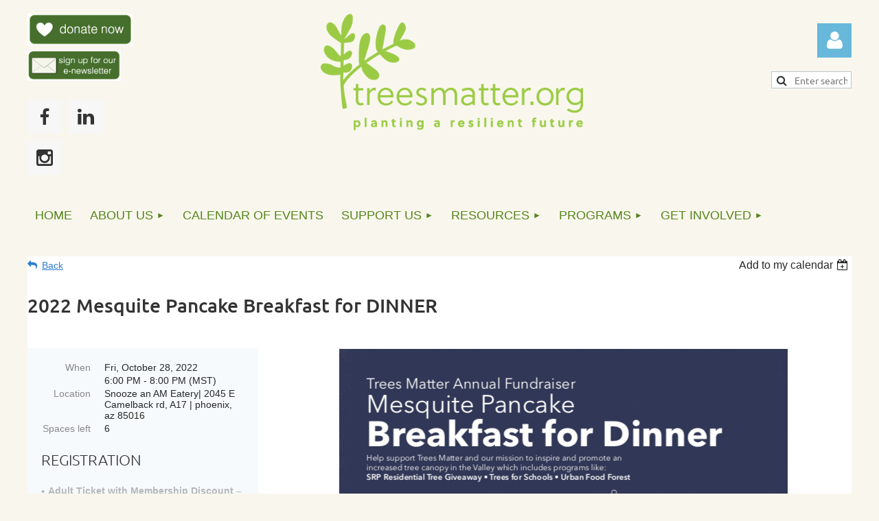

--- FILE ---
content_type: text/html; charset=utf-8
request_url: https://www.treesmatter.org/event-4943967
body_size: 12817
content:
<!DOCTYPE html>
<html lang="en" class="no-js ">
	<head id="Head1">
<meta name="viewport" content="width=device-width, initial-scale=1.0">
<link href="https://sf.wildapricot.org/BuiltTheme/kaleidoscope_cornucopia.v3.0/current/79bd5c29/Styles/combined.css" rel="stylesheet" type="text/css" /><link href="https://www.treesmatter.org/resources/theme/customStyles.css?t=638549504736350000" rel="stylesheet" type="text/css" /><link href="https://live-sf.wildapricot.org/WebUI/built9.11.0-db59b40/scripts/public/react/index-84b33b4.css" rel="stylesheet" type="text/css" /><link href="https://live-sf.wildapricot.org/WebUI/built9.11.0-db59b40/css/shared/ui/shared-ui-compiled.css" rel="stylesheet" type="text/css" /><script type="text/javascript" language="javascript" id="idJavaScriptEnvironment">var bonaPage_BuildVer='9.11.0-db59b40';
var bonaPage_AdminBackendUrl = '/admin/';
var bonaPage_StatRes='https://live-sf.wildapricot.org/WebUI/';
var bonaPage_InternalPageType = { isUndefinedPage : false,isWebPage : false,isAdminPage : false,isDialogPage : false,isSystemPage : true,isErrorPage : false,isError404Page : false };
var bonaPage_PageView = { isAnonymousView : true,isMemberView : false,isAdminView : false };
var WidgetMode = 0;
var bonaPage_IsUserAnonymous = true;
var bonaPage_ThemeVer='79bd5c290638549504736350000'; var bonaPage_ThemeId = 'kaleidoscope_cornucopia.v3.0'; var bonaPage_ThemeVersion = '3.0';
var bonaPage_id='1861390'; version_id='';
if (bonaPage_InternalPageType && (bonaPage_InternalPageType.isSystemPage || bonaPage_InternalPageType.isWebPage) && window.self !== window.top) { var success = true; try { var tmp = top.location.href; if (!tmp) { top.location = self.location; } } catch (err) { try { if (self != top) { top.location = self.location; } } catch (err) { try { if (self != top) { top = self; } success = false; } catch (err) { success = false; } } success = false; } if (!success) { window.onload = function() { document.open('text/html', 'replace'); document.write('<ht'+'ml><he'+'ad></he'+'ad><bo'+'dy><h1>Wrong document context!</h1></bo'+'dy></ht'+'ml>'); document.close(); } } }
try { function waMetricsGlobalHandler(args) { if (WA.topWindow.waMetricsOuterGlobalHandler && typeof(WA.topWindow.waMetricsOuterGlobalHandler) === 'function') { WA.topWindow.waMetricsOuterGlobalHandler(args); }}} catch(err) {}
 try { if (parent && parent.BonaPage) parent.BonaPage.implementBonaPage(window); } catch (err) { }
try { document.write('<style type="text/css"> .WaHideIfJSEnabled, .HideIfJSEnabled { display: none; } </style>'); } catch(err) {}
var bonaPage_WebPackRootPath = 'https://live-sf.wildapricot.org/WebUI/built9.11.0-db59b40/scripts/public/react/';</script><script type="text/javascript" language="javascript" src="https://live-sf.wildapricot.org/WebUI/built9.11.0-db59b40/scripts/shared/bonapagetop/bonapagetop-compiled.js" id="idBonaPageTop"></script><script type="text/javascript" language="javascript" src="https://live-sf.wildapricot.org/WebUI/built9.11.0-db59b40/scripts/public/react/index-84b33b4.js" id="ReactPublicJs"></script><script type="text/javascript" language="javascript" src="https://live-sf.wildapricot.org/WebUI/built9.11.0-db59b40/scripts/shared/ui/shared-ui-compiled.js" id="idSharedJs"></script><script type="text/javascript" language="javascript" src="https://live-sf.wildapricot.org/WebUI/built9.11.0-db59b40/General.js" id=""></script><script type="text/javascript" language="javascript" src="https://sf.wildapricot.org/BuiltTheme/kaleidoscope_cornucopia.v3.0/current/79bd5c29/Scripts/combined.js" id=""></script><title>Trees Matter - 2022 Mesquite Pancake Breakfast for DINNER</title>
<script src="//platform.twitter.com/oct.js" type="text/javascript"></script>
<script type="text/javascript">twttr.conversion.trackPid('ntlqe', { tw_sale_amount: 0, tw_order_quantity: 0 });</script>
<noscript>
<img height="1" width="1" style="display:none;" alt="" src="https://analytics.twitter.com/i/adsct?txn_id=ntlqe&p_id=Twitter&tw_sale_amount=0&tw_order_quantity=0" />
<img height="1" width="1" style="display:none;" alt="" src="//t.co/i/adsct?txn_id=ntlqe&p_id=Twitter&tw_sale_amount=0&tw_order_quantity=0" />
</noscript>

<meta name="p:domain_verify" content="ba32db65b6f070b1a2b3e506d1ed26ba"/><link rel="search" type="application/opensearchdescription+xml" title="www.treesmatter.org" href="/opensearch.ashx" /></head>
	<body id="PAGEID_1861390" class="publicContentView LayoutMain">
<div class="mLayout layoutMain" id="mLayout">

<div class="mobilePanelContainer">
<div id="id_MobilePanel" data-componentId="MobilePanel" class="WaPlaceHolder WaPlaceHolderMobilePanel" style=""><div style=""><div id="id_QFpB82d" class="WaGadgetOnly WaGadgetMobilePanel  gadgetStyleNone" style="" data-componentId="QFpB82d" ><div class="mobilePanel">
	
	<div class="mobilePanelButton buttonMenu" title="Menu">Menu</div>
<div class="mobilePanelButton buttonLogin" title="Log in">Log in</div>
<div class="menuInner">
		<ul class="firstLevel">
<li class=" ">
	<div class="item">
		<a href="https://www.treesmatter.org/" title="Home"><span>Home</span></a>
</div>
</li>
	
<li class=" dir">
	<div class="item">
		<a href="https://www.treesmatter.org/AboutUs" title="About Us"><span>About Us</span></a>
<ul class="secondLevel">
<li class=" ">
	<div class="item">
		<a href="https://www.treesmatter.org/AboutTM" title="Who We Are"><span>Who We Are</span></a>
</div>
</li>
	
<li class=" ">
	<div class="item">
		<a href="https://www.treesmatter.org/meettheteam" title="Meet the Team"><span>Meet the Team</span></a>
</div>
</li>
	
<li class=" ">
	<div class="item">
		<a href="https://www.treesmatter.org/Board" title="Meet the Board"><span>Meet the Board</span></a>
</div>
</li>
	
<li class=" ">
	<div class="item">
		<a href="https://www.treesmatter.org/TM_McPherson_Award" title="Trees Matter McPherson Award"><span>Trees Matter McPherson Award</span></a>
</div>
</li>
	
<li class=" ">
	<div class="item">
		<a href="https://www.treesmatter.org/pressroom" title="In the News"><span>In the News</span></a>
</div>
</li>
	
<li class=" ">
	<div class="item">
		<a href="https://www.treesmatter.org/Media" title="Follow Us"><span>Follow Us</span></a>
</div>
</li>
	
<li class=" ">
	<div class="item">
		<a href="https://www.treesmatter.org/Organizational-Documents" title="Organizational Documents"><span>Organizational Documents</span></a>
</div>
</li>
	
</ul>
</div>
</li>
	
<li class=" ">
	<div class="item">
		<a href="https://www.treesmatter.org/EventCalendar" title="Calendar of Events"><span>Calendar of Events</span></a>
</div>
</li>
	
<li class=" dir">
	<div class="item">
		<a href="https://www.treesmatter.org/support" title="Support Us"><span>Support Us</span></a>
<ul class="secondLevel">
<li class=" ">
	<div class="item">
		<a href="https://www.treesmatter.org/Sponsor" title="Event Sponsorship Donation Page"><span>Event Sponsorship Donation Page</span></a>
</div>
</li>
	
<li class=" ">
	<div class="item">
		<a href="https://www.treesmatter.org/Store" title="Store"><span>Store</span></a>
</div>
</li>
	
<li class=" ">
	<div class="item">
		<a href="https://www.treesmatter.org/Monthly" title="Monthly Members"><span>Monthly Members</span></a>
</div>
</li>
	
<li class=" ">
	<div class="item">
		<a href="https://www.treesmatter.org/One-Time-Donation" title="One Time Donation"><span>One Time Donation</span></a>
</div>
</li>
	
</ul>
</div>
</li>
	
<li class=" dir">
	<div class="item">
		<a href="https://www.treesmatter.org/resource" title="Resources"><span>Resources</span></a>
<ul class="secondLevel">
<li class=" ">
	<div class="item">
		<a href="https://www.treesmatter.org/TreeSheets" title="Tree Education Sheets"><span>Tree Education Sheets</span></a>
</div>
</li>
	
<li class=" dir">
	<div class="item">
		<a href="https://www.treesmatter.org/Advocacy" title="Advocacy"><span>Advocacy</span></a>
<ul class="secondLevel">
<li class=" ">
	<div class="item">
		<a href="https://www.treesmatter.org/Residential" title="Residential Sector"><span>Residential Sector</span></a>
</div>
</li>
	
<li class=" ">
	<div class="item">
		<a href="https://www.treesmatter.org/Public" title="Public Sector"><span>Public Sector</span></a>
</div>
</li>
	
<li class=" ">
	<div class="item">
		<a href="https://www.treesmatter.org/Private" title="Private Sector"><span>Private Sector</span></a>
</div>
</li>
	
</ul>
</div>
</li>
	
<li class=" ">
	<div class="item">
		<a href="https://www.treesmatter.org/tree-database" title="Tree Database"><span>Tree Database</span></a>
</div>
</li>
	
<li class=" ">
	<div class="item">
		<a href="https://www.treesmatter.org/AsktheArborist" title="Ask the Arborist"><span>Ask the Arborist</span></a>
</div>
</li>
	
</ul>
</div>
</li>
	
<li class=" dir">
	<div class="item">
		<a href="https://www.treesmatter.org/Programs" title="Programs"><span>Programs</span></a>
<ul class="secondLevel">
<li class=" ">
	<div class="item">
		<a href="https://www.treesmatter.org/SRP" title="Utility Shade Tree Program"><span>Utility Shade Tree Program</span></a>
</div>
</li>
	
<li class=" ">
	<div class="item">
		<a href="https://www.treesmatter.org/UFF" title="Urban Food Forest"><span>Urban Food Forest</span></a>
</div>
</li>
	
<li class=" ">
	<div class="item">
		<a href="https://www.treesmatter.org/Trees-for-Schools" title="Planting Programs"><span>Planting Programs</span></a>
</div>
</li>
	
<li class=" dir">
	<div class="item">
		<a href="https://www.treesmatter.org/Resiliency-Project" title="Resiliency Project"><span>Resiliency Project</span></a>
<ul class="secondLevel">
<li class=" ">
	<div class="item">
		<a href="https://www.treesmatter.org/rpmemorial" title="Memorial"><span>Memorial</span></a>
</div>
</li>
	
<li class=" ">
	<div class="item">
		<a href="https://www.treesmatter.org/Recognition-Page" title="Recognition"><span>Recognition</span></a>
</div>
</li>
	
</ul>
</div>
</li>
	
</ul>
</div>
</li>
	
<li class=" dir">
	<div class="item">
		<a href="https://www.treesmatter.org/GetInvolved" title="Get Involved"><span>Get Involved</span></a>
<ul class="secondLevel">
<li class=" ">
	<div class="item">
		<a href="https://www.treesmatter.org/volunteer" title="Volunteer"><span>Volunteer</span></a>
</div>
</li>
	
<li class=" ">
	<div class="item">
		<a href="https://www.treesmatter.org/subscribe" title="Subscribe"><span>Subscribe</span></a>
</div>
</li>
	
<li class=" ">
	<div class="item">
		<a href="https://www.treesmatter.org/careers" title="Career Opportunities"><span>Career Opportunities</span></a>
</div>
</li>
	
</ul>
</div>
</li>
	
</ul>
	</div>

	<div class="loginInner">
<div class="loginContainerForm oAuthIsfalse">
<form method="post" action="https://www.treesmatter.org/Sys/Login" id="id_QFpB82d_form" class="generalLoginBox"  data-disableInAdminMode="true">
<input type="hidden" name="ReturnUrl" id="id_QFpB82d_returnUrl" value="">
				<input type="hidden" name="browserData" id="id_QFpB82d_browserField">
<div class="loginUserName">
<div class="loginUserNameTextBox">
		<input name="email" type="text" maxlength="100" placeholder="Email"  id="id_QFpB82d_userName" tabindex="1" class="emailTextBoxControl"/>
	</div>
</div><div class="loginPassword">
<div class="loginPasswordTextBox">
		<input name="password" type="password" placeholder="Password" maxlength="50" id="id_QFpB82d_password" tabindex="2" class="passwordTextBoxControl" autocomplete="off"/>
	</div>
</div> 
    <input id="g-recaptcha-invisible_QFpB82d" name="g-recaptcha-invisible" value="recaptcha" type="hidden"/> 
    <div id="recapcha_placeholder_QFpB82d" style="display:none"></div>
    <span id="idReCaptchaValidator_QFpB82d" errorMessage="Please verify that you are not a robot" style="display:none" validatorType="method" ></span>
    <script>
        $("#idReCaptchaValidator_QFpB82d").on( "wavalidate", function(event, validationResult) {
            if (grecaptcha.getResponse(widgetId_QFpB82d).length == 0){
                grecaptcha.execute(widgetId_QFpB82d);	
                validationResult.shouldStopValidation = true;
                return;
            }

            validationResult.result = true;
        });
  
            var widgetId_QFpB82d;

            var onloadCallback_QFpB82d = function() {
                // Renders the HTML element with id 'recapcha_placeholder_QFpB82d' as a reCAPTCHA widget.
                // The id of the reCAPTCHA widget is assigned to 'widgetId_QFpB82d'.
                widgetId_QFpB82d = grecaptcha.render('recapcha_placeholder_QFpB82d', {
                'sitekey' : '6LfmM_UhAAAAAJSHT-BwkAlQgN0mMViOmaK7oEIV',
                'size': 'invisible',
                'callback': function(){
                    document.getElementById('g-recaptcha-invisible_QFpB82d').form.submit();
                },
                'theme' : 'light'
            });
        };
    </script>
	
    <script src="https://www.google.com/recaptcha/api.js?onload=onloadCallback_QFpB82d&render=explicit" async defer></script>

 <div class="loginActionRememberMe">
		<input id="id_QFpB82d_rememberMe" type="checkbox" name="rememberMe" tabindex="3" class="rememberMeCheckboxControl"/>
		<label for="id_QFpB82d_rememberMe">Remember me</label>
	</div>
<div class="loginPasswordForgot">
		<a href="https://www.treesmatter.org/Sys/ResetPasswordRequest">Forgot password</a>
	</div>
<div class="loginAction">
	<input type="submit" name="ctl03$ctl02$loginViewControl$loginControl$Login" value="Log in" id="id_QFpB82d_loginAction" onclick="if (!browserInfo.clientCookiesEnabled()) {alert('Warning: browser cookies disabled. Please enable them to use this website.'); return false;}" tabindex="4" class="loginButton loginButtonControl"/>
</div></form></div>
</div>

</div>

<script type="text/javascript">

jq$(function()
{
	var gadget = jq$('#id_QFpB82d'),
		menuContainer = gadget.find('.menuInner'),
		loginContainer = gadget.find('.loginInner');

	gadget.find('.buttonMenu').on("click",function()
	{
		menuContainer.toggle();
		loginContainer.hide();
		jq$(this).toggleClass('active');
        jq$('.buttonLogin').removeClass('active');
		return false;
	});

	gadget.find('.buttonLogin').on("click",function()
	{
		loginContainer.toggle();
		menuContainer.hide();
		jq$(this).toggleClass('active');
        jq$('.buttonMenu').removeClass('active');
		return false;
	});

	gadget.find('.mobilePanel').on("click",function(event)
	{
        if( !(jq$(event.target).parents('.loginInner').size() || event.target.className == 'loginInner') )
        {
            menuContainer.hide();
            loginContainer.hide();
            jq$('.buttonLogin').removeClass('active');
            jq$('.buttonMenu').removeClass('active');
        }

        event.stopPropagation();
	});

	jq$('body').on("click",function()
	{
		menuContainer.hide();
		loginContainer.hide();
		jq$('.buttonLogin').removeClass('active');
        jq$('.buttonMenu').removeClass('active');
	});


	// login
	var browserField = document.getElementById('id_QFpB82d' + '_browserField');

	if (browserField)
	{
		browserField.value = browserInfo.getBrowserCapabilitiesData();
	}

	jq$('#id_QFpB82d' + '_form').FormValidate();
	jq$('.WaGadgetMobilePanel form').attr('data-disableInAdminMode', 'false');

});

</script></div></div>
</div></div>

		<!-- header zone -->
		<div class="zonePlace zoneHeader1">
<div id="idHeaderContentHolder" data-componentId="Header" class="WaPlaceHolder WaPlaceHolderHeader" style="background-color:#F9F7ED;"><div style="padding-top:20px;"><div id="id_yeJyNVd" data-componentId="yeJyNVd" class="WaLayoutContainerFirst" style="margin-bottom:0px;"><table cellspacing="0" cellpadding="0" class="WaLayoutTable" style=""><tr data-componentId="yeJyNVd_row" class="WaLayoutRow"><td id="id_8NGs59B" data-componentId="8NGs59B" class="WaLayoutItem" style="width:100%;"></td></tr></table> </div><div id="id_WFqawNp" data-componentId="WFqawNp" class="WaLayoutContainer" style="margin-bottom:20px;"><table cellspacing="0" cellpadding="0" class="WaLayoutTable" style=""><tr data-componentId="WFqawNp_row" class="WaLayoutRow"><td id="id_KkBZpYF" data-componentId="KkBZpYF" class="WaLayoutItem" style="width:13%;"><div id="id_KpRyzsp" class="WaLayoutPlaceHolder placeHolderContainer" data-componentId="KpRyzsp" style=""><div style=""><div id="id_9pnegBN" class="WaGadgetFirst WaGadgetContent  gadgetStyleNone" style="" data-componentId="9pnegBN" ><div class="gadgetStyleBody gadgetContentEditableArea" style="" data-editableArea="0" data-areaHeight="auto">
<p><a href="/support"><img src="/resources/Pictures/trees%20matter%20pics/donate%20now%20button.png" width="154" height="46" border="0" alt=""></a><a href="/subscribe" target="_blank"><img src="/resources/Pictures/trees%20matter%20pics/sign%20up%20for%20e-newsletter.png" alt="" title="" border="0" width="136" height="46"></a><br></p></div>
</div><div id="id_oxZMldW" class="WaGadgetLast WaGadgetSocialProfile  gadgetThemeStyle2" style="" data-componentId="oxZMldW" ><div class="gadgetStyleBody " style=""  data-areaHeight="auto">
<ul class="orientationHorizontal  alignLeft" >


<li>
				<a href="https://www.facebook.com/TreesMatterAZ" title="Facebook" class="Facebook" target="_blank"></a>
			</li>
<li>
				<a href="https://www.linkedin.com/company/treesmatteraz" title="LinkedIn" class="LinkedIn" target="_blank"></a>
			</li>
<li>
				<a href="https://www.instagram.com/treesmatteraz/" title="Instagram" class="Instagram" target="_blank"></a>
			</li>
		
</ul>

</div>
</div></div></div></td><td style="width:20px;" data-componentId="KkBZpYF_separator" class="WaLayoutSeparator"><div style="width: inherit;"></div></td><td id="id_oWdKg3J" data-componentId="oWdKg3J" class="WaLayoutItem" style="width:76%;"><div id="id_KuWKdAU" class="WaLayoutPlaceHolder placeHolderContainer" data-componentId="KuWKdAU" style=""><div style=""><div id="id_jNBtntI" class="WaGadgetOnly WaGadgetContent  gadgetStyleNone" style="margin-bottom:0px;" data-componentId="jNBtntI" ><div class="gadgetStyleBody gadgetContentEditableArea" style="" data-editableArea="0" data-areaHeight="auto">
<p align="center"><a href="/" target="_blank"><img src="/resources/Pictures/trees%20matter%20pics/trees%20matter%20primary%20logo%20tagline%20nuevo%20green%20rgb%20500px%20w%2072ppi.png" alt="" title="" border="0" width="382" height="170"></a><br></p></div>
</div></div></div></td><td style="width:20px;" data-componentId="oWdKg3J_separator" class="WaLayoutSeparator"><div style="width: inherit;"></div></td><td id="id_KRzPiG9" data-componentId="KRzPiG9" class="WaLayoutItem" style="width:10%;"><div id="id_fuXoXDE" class="WaLayoutPlaceHolder placeHolderContainer" data-componentId="fuXoXDE" style=""><div style=""><div id="id_MoBw3nY" class="WaGadgetFirst WaGadgetLoginForm  gadgetStyleNone" style="margin-top:14px;" data-componentId="MoBw3nY" ><link rel="stylesheet" type="text/css" href="https://kit-pro.fontawesome.com/releases/latest/css/pro.min.css" />
<div class="loginContainer alignRight">
  <div class="loginContainerInner">
    <a id="id_MoBw3nY_loginLink" class="loginLink">Log in</a>
    <div id="id_MoBw3nY_loginContainer" class="loginPanel">
      <div class="loginContainerForm oAuthIsfalse">
        <div class="loginContainerFormInner">
          <form method="post" action="https://www.treesmatter.org/Sys/Login" id="id_MoBw3nY_form" class="generalLoginBox"  data-disableInAdminMode="true">
<input type="hidden" name="ReturnUrl" id="id_MoBw3nY_returnUrl" value="">
            <input type="hidden" name="CurrentUrl" id="id_MoBw3nY_currentUrl" value="/event-4943967">
            <input type="hidden" name="browserData" id="id_MoBw3nY_browserField">
            <div class="loginUserName">
<div class="loginUserNameTextBox">
		<input name="email" type="text" maxlength="100" placeholder="Email"  id="id_MoBw3nY_userName" tabindex="1" class="emailTextBoxControl"/>
	</div>
</div><div class="loginPassword">
    <div class="loginPasswordTextBox">
		<div class="password-wrapper">
			<input 
				name="password" 
				type="password" 
placeholder="Password" 
				maxlength="50" 
				id="id_MoBw3nY_password" 
				tabindex="2" 
				class="passwordTextBoxControl" 
				autocomplete="off"
			/>
			<i class="fa fa-eye-slash toggle-password" toggle="#id_MoBw3nY_password"></i>
		</div>
    </div>
</div>
<script>
  if (!window.__passwordToggleInitialized) {
    window.__passwordToggleInitialized = true;

    $(document).ready(function () {
      $('.toggle-password').each(function () {
        const $icon = $(this);
        const selector = $icon.attr('toggle');
        if (!selector) return;

        const $input = selector.startsWith('#') ? $(selector) : $('#' + selector);
        if (!$input.length) return;

        $icon.on('click', function () {
          try {
            const inputEl = $input[0];
            const currentType = inputEl.getAttribute('type');

            if (currentType === 'password') {
              inputEl.setAttribute('type', 'text');
              $icon.removeClass('fa-eye-slash').addClass('fa-eye');
            } else {
              inputEl.setAttribute('type', 'password');
              $icon.removeClass('fa-eye').addClass('fa-eye-slash');
            }
          } catch (err) {
            console.warn('Password toggle error:', err.message);
          }
        });
      });
    });
  }
</script>
	  
             
    <input id="g-recaptcha-invisible_MoBw3nY" name="g-recaptcha-invisible" value="recaptcha" type="hidden"/> 
    <div id="recapcha_placeholder_MoBw3nY" style="display:none"></div>
    <span id="idReCaptchaValidator_MoBw3nY" errorMessage="Please verify that you are not a robot" style="display:none" validatorType="method" ></span>
    <script>
        $("#idReCaptchaValidator_MoBw3nY").on( "wavalidate", function(event, validationResult) {
            if (grecaptcha.getResponse(widgetId_MoBw3nY).length == 0){
                grecaptcha.execute(widgetId_MoBw3nY);	
                validationResult.shouldStopValidation = true;
                return;
            }

            validationResult.result = true;
        });
  
            var widgetId_MoBw3nY;

            var onloadCallback_MoBw3nY = function() {
                // Renders the HTML element with id 'recapcha_placeholder_MoBw3nY' as a reCAPTCHA widget.
                // The id of the reCAPTCHA widget is assigned to 'widgetId_MoBw3nY'.
                widgetId_MoBw3nY = grecaptcha.render('recapcha_placeholder_MoBw3nY', {
                'sitekey' : '6LfmM_UhAAAAAJSHT-BwkAlQgN0mMViOmaK7oEIV',
                'size': 'invisible',
                'callback': function(){
                    document.getElementById('g-recaptcha-invisible_MoBw3nY').form.submit();
                },
                'theme' : 'light'
            });
        };
    </script>
	
    <script src="https://www.google.com/recaptcha/api.js?onload=onloadCallback_MoBw3nY&render=explicit" async defer></script>

  
      <div class="loginActionRememberMe">
		<input id="id_MoBw3nY_rememberMe" type="checkbox" name="rememberMe" tabindex="3" class="rememberMeCheckboxControl"/>
		<label for="id_MoBw3nY_rememberMe">Remember me</label>
	</div>
<div class="loginAction">
	<input type="submit" name="ctl03$ctl02$loginViewControl$loginControl$Login" value="Log in" id="id_MoBw3nY_loginAction" onclick="if (!WA.isWidgetMode && !browserInfo.clientCookiesEnabled()) {alert('Warning: browser cookies disabled. Please enable them to use this website.'); return false;}" tabindex="4" class="loginButton loginButtonControl"/>
</div><div class="loginPasswordForgot">
		<a rel="nofollow" href="https://www.treesmatter.org/Sys/ResetPasswordRequest">Forgot password</a>
	</div>
</form></div>
      </div>
    </div>
  </div>
</div>
<script>
  jq$(function() {
    var gadgetId = jq$('#id_MoBw3nY'),
        containerBox = gadgetId.find('.loginPanel'),
        loginLink = gadgetId.find('.loginLink'),
        transitionTime = 300;

    containerBox.isOpening = false;

    loginLink.on('click', function(e) {
      if (containerBox.css("visibility") == 'visible') {
        loginLink.removeClass('hover');
        containerBox.animate({ 'opacity': '0' }, transitionTime, function() {
          containerBox.css('visibility','hidden');
          containerBox.css('display','none');
        });
      } else {
        loginLink.addClass('hover');
        containerBox.isOpening = true;
        containerBox.css('display','block');
        containerBox.css('visibility','visible');
        containerBox.animate({ 'opacity': '1' }, transitionTime, function() {
          containerBox.isOpening = false;
        });
      }
    });

    containerBox.on('click', function(e) { e.stopPropagation(); });

    jq$('body').on('click', function() {
      if (containerBox.css("visibility") == 'visible' && !containerBox.isOpening) {
        loginLink.removeClass('hover');
        containerBox.animate({ 'opacity': '0' }, transitionTime, function() {
          containerBox.css('visibility','hidden');
          containerBox.css('display','none');
        });
      }
    });

    var browserField = document.getElementById('id_MoBw3nY' + '_browserField');

    if (browserField) {
      browserField.value = browserInfo.getBrowserCapabilitiesData();
    }

    jq$('#id_MoBw3nY' + '_form').FormValidate();
    jq$('.WaGadgetLoginForm form').attr('data-disableInAdminMode', 'false');
  });
</script>
</div><div id="id_6n4xD2m" class="WaGadgetLast WaGadgetSiteSearch  gadgetStyleNone" style="" data-componentId="6n4xD2m" ><div class="gadgetStyleBody " style=""  data-areaHeight="auto">
<div class="searchBoxOuter alignLeft">
	<div class="searchBox">
<form method="post" action="https://www.treesmatter.org/Sys/Search" id="id_6n4xD2m_form" class="generalSearchBox"  data-disableInAdminMode="true">
<span class="searchBoxFieldContainer"><input class="searchBoxField" type="text" name="searchString" id="idid_6n4xD2m_searchBox" value="" maxlength="300" autocomplete="off"  placeholder="Enter search string"></span>
<div class="autoSuggestionBox" id="idid_6n4xD2m_resultDiv"></div>
</form></div>
	</div>
	<script type="text/javascript">
		(function(){

			function init()
			{
				var model = {};
				model.gadgetId = 'idid_6n4xD2m';
				model.searchBoxId = 'idid_6n4xD2m_searchBox';
				model.resultDivId = 'idid_6n4xD2m_resultDiv';
				model.selectedTypes = '7';
				model.searchTemplate = 'https://www.treesmatter.org/Sys/Search?q={0}&types={1}&page={2}';
				model.searchActionUrl = '/Sys/Search/DoSearch';
				model.GoToSearchPageTextTemplate = 'Search for &#39;{0}&#39;';
				model.autoSuggest = true;
				var WASiteSearch = new WASiteSearchGadget(model);
			}

			jq$(document).ready(init);
		}) ();
	</script>
</div>
</div></div></div></td></tr></table> </div><div id="id_svVLY2a" class="WaGadgetLast WaGadgetMenuHorizontal  gadgetStyleNone" style="margin-top:7px;margin-right:-2px;margin-left:-2px;" data-componentId="svVLY2a" ><div class="menuBackground"></div>
<div class="menuInner">
	<ul class="firstLevel">
<li class=" ">
	<div class="item">
		<a href="https://www.treesmatter.org/" title="Home"><span>Home</span></a>
</div>
</li>
	
<li class=" dir">
	<div class="item">
		<a href="https://www.treesmatter.org/AboutUs" title="About Us"><span>About Us</span></a>
<ul class="secondLevel">
<li class=" ">
	<div class="item">
		<a href="https://www.treesmatter.org/AboutTM" title="Who We Are"><span>Who We Are</span></a>
</div>
</li>
	
<li class=" ">
	<div class="item">
		<a href="https://www.treesmatter.org/meettheteam" title="Meet the Team"><span>Meet the Team</span></a>
</div>
</li>
	
<li class=" ">
	<div class="item">
		<a href="https://www.treesmatter.org/Board" title="Meet the Board"><span>Meet the Board</span></a>
</div>
</li>
	
<li class=" ">
	<div class="item">
		<a href="https://www.treesmatter.org/TM_McPherson_Award" title="Trees Matter McPherson Award"><span>Trees Matter McPherson Award</span></a>
</div>
</li>
	
<li class=" ">
	<div class="item">
		<a href="https://www.treesmatter.org/pressroom" title="In the News"><span>In the News</span></a>
</div>
</li>
	
<li class=" ">
	<div class="item">
		<a href="https://www.treesmatter.org/Media" title="Follow Us"><span>Follow Us</span></a>
</div>
</li>
	
<li class=" ">
	<div class="item">
		<a href="https://www.treesmatter.org/Organizational-Documents" title="Organizational Documents"><span>Organizational Documents</span></a>
</div>
</li>
	
</ul>
</div>
</li>
	
<li class=" ">
	<div class="item">
		<a href="https://www.treesmatter.org/EventCalendar" title="Calendar of Events"><span>Calendar of Events</span></a>
</div>
</li>
	
<li class=" dir">
	<div class="item">
		<a href="https://www.treesmatter.org/support" title="Support Us"><span>Support Us</span></a>
<ul class="secondLevel">
<li class=" ">
	<div class="item">
		<a href="https://www.treesmatter.org/Sponsor" title="Event Sponsorship Donation Page"><span>Event Sponsorship Donation Page</span></a>
</div>
</li>
	
<li class=" ">
	<div class="item">
		<a href="https://www.treesmatter.org/Store" title="Store"><span>Store</span></a>
</div>
</li>
	
<li class=" ">
	<div class="item">
		<a href="https://www.treesmatter.org/Monthly" title="Monthly Members"><span>Monthly Members</span></a>
</div>
</li>
	
<li class=" ">
	<div class="item">
		<a href="https://www.treesmatter.org/One-Time-Donation" title="One Time Donation"><span>One Time Donation</span></a>
</div>
</li>
	
</ul>
</div>
</li>
	
<li class=" dir">
	<div class="item">
		<a href="https://www.treesmatter.org/resource" title="Resources"><span>Resources</span></a>
<ul class="secondLevel">
<li class=" ">
	<div class="item">
		<a href="https://www.treesmatter.org/TreeSheets" title="Tree Education Sheets"><span>Tree Education Sheets</span></a>
</div>
</li>
	
<li class=" dir">
	<div class="item">
		<a href="https://www.treesmatter.org/Advocacy" title="Advocacy"><span>Advocacy</span></a>
<ul class="secondLevel">
<li class=" ">
	<div class="item">
		<a href="https://www.treesmatter.org/Residential" title="Residential Sector"><span>Residential Sector</span></a>
</div>
</li>
	
<li class=" ">
	<div class="item">
		<a href="https://www.treesmatter.org/Public" title="Public Sector"><span>Public Sector</span></a>
</div>
</li>
	
<li class=" ">
	<div class="item">
		<a href="https://www.treesmatter.org/Private" title="Private Sector"><span>Private Sector</span></a>
</div>
</li>
	
</ul>
</div>
</li>
	
<li class=" ">
	<div class="item">
		<a href="https://www.treesmatter.org/tree-database" title="Tree Database"><span>Tree Database</span></a>
</div>
</li>
	
<li class=" ">
	<div class="item">
		<a href="https://www.treesmatter.org/AsktheArborist" title="Ask the Arborist"><span>Ask the Arborist</span></a>
</div>
</li>
	
</ul>
</div>
</li>
	
<li class=" dir">
	<div class="item">
		<a href="https://www.treesmatter.org/Programs" title="Programs"><span>Programs</span></a>
<ul class="secondLevel">
<li class=" ">
	<div class="item">
		<a href="https://www.treesmatter.org/SRP" title="Utility Shade Tree Program"><span>Utility Shade Tree Program</span></a>
</div>
</li>
	
<li class=" ">
	<div class="item">
		<a href="https://www.treesmatter.org/UFF" title="Urban Food Forest"><span>Urban Food Forest</span></a>
</div>
</li>
	
<li class=" ">
	<div class="item">
		<a href="https://www.treesmatter.org/Trees-for-Schools" title="Planting Programs"><span>Planting Programs</span></a>
</div>
</li>
	
<li class=" dir">
	<div class="item">
		<a href="https://www.treesmatter.org/Resiliency-Project" title="Resiliency Project"><span>Resiliency Project</span></a>
<ul class="secondLevel">
<li class=" ">
	<div class="item">
		<a href="https://www.treesmatter.org/rpmemorial" title="Memorial"><span>Memorial</span></a>
</div>
</li>
	
<li class=" ">
	<div class="item">
		<a href="https://www.treesmatter.org/Recognition-Page" title="Recognition"><span>Recognition</span></a>
</div>
</li>
	
</ul>
</div>
</li>
	
</ul>
</div>
</li>
	
<li class=" dir">
	<div class="item">
		<a href="https://www.treesmatter.org/GetInvolved" title="Get Involved"><span>Get Involved</span></a>
<ul class="secondLevel">
<li class=" ">
	<div class="item">
		<a href="https://www.treesmatter.org/volunteer" title="Volunteer"><span>Volunteer</span></a>
</div>
</li>
	
<li class=" ">
	<div class="item">
		<a href="https://www.treesmatter.org/subscribe" title="Subscribe"><span>Subscribe</span></a>
</div>
</li>
	
<li class=" ">
	<div class="item">
		<a href="https://www.treesmatter.org/careers" title="Career Opportunities"><span>Career Opportunities</span></a>
</div>
</li>
	
</ul>
</div>
</li>
	
</ul>
</div>


<script type="text/javascript">

	jq$(function()
	{

		WebFont.load({
			custom: {
				families: ['Ubuntu', 'Ubuntu condensed']
			},
			active: function()
			{
				resizeMenu();
			}
		});


		var gadgetHorMenu = jq$('#id_svVLY2a'),
			gadgetHorMenuContainer = gadgetHorMenu.find('.menuInner'),
			firstLevelMenu = gadgetHorMenu.find('ul.firstLevel'),
			holderInitialMenu = firstLevelMenu.children(),
			outsideItems = null,
			phantomElement = '<li class="phantom"><div class="item"><a href="#"><span>&#x2261;</span></a><ul class="secondLevel"></ul></div></li>',
			placeHolder = gadgetHorMenu.parents('.WaLayoutPlaceHolder'),
			placeHolderId = placeHolder && placeHolder.attr('data-componentId'),
			mobileState = false,
			isTouchSupported = !!(('ontouchstart' in window) || (window.DocumentTouch && document instanceof DocumentTouch) || (navigator.msPointerEnabled && navigator.msMaxTouchPoints));


		function resizeMenu()
		{
			var i,
				len,
				fitMenuWidth = 0,
				menuItemPhantomWidth = 80;

			firstLevelMenu.html( holderInitialMenu).removeClass('adapted').css({ width: 'auto' }); // restore initial menu

			if( firstLevelMenu.width() > gadgetHorMenuContainer.width() ) // if menu oversize
			{
				menuItemPhantomWidth = firstLevelMenu.addClass('adapted').append( phantomElement).children('.phantom').width();

				for( i = 0, len = holderInitialMenu.size(); i <= len; i++ )
				{
					fitMenuWidth += jq$( holderInitialMenu.get(i) ).width();

					if( fitMenuWidth + menuItemPhantomWidth > gadgetHorMenuContainer.width() )
					{
						outsideItems = firstLevelMenu.children(':gt('+(i-1)+'):not(.phantom)').remove();
						firstLevelMenu.find('.phantom > .item > ul').append( outsideItems);
						gadgetHorMenuContainer.css('overflow','visible');
						break;
					}
				}
				gadgetHorMenu.find('.phantom > .item > a').click(function(){ return false; });
			}

			disableFirstTouch();

			firstLevelMenu.css( 'width', '' ); // restore initial menu width
			firstLevelMenu.children().removeClass('last-child').eq(-1).addClass('last-child'); // add last-child mark
		}

		jq$(window).resize(function()
		{
			resizeMenu();
		});

		function onLayoutColumnResized(sender, args)
		{
			args = args || {};

			if (placeHolderId && (placeHolderId == args.leftColPlaceHolderId || placeHolderId == args.rightColPlaceHolderId))
			{
				resizeMenu();
			}
		}

		BonaPage.addPageStateHandler(BonaPage.PAGE_PARSED, function() { WA.Gadgets.LayoutColumnResized.addHandler(onLayoutColumnResized); });
		BonaPage.addPageStateHandler(BonaPage.PAGE_UNLOADED, function() { WA.Gadgets.LayoutColumnResized.removeHandler(onLayoutColumnResized); });


        function disableFirstTouch()
        {
          if (!isTouchSupported) return;

          jq$('#id_svVLY2a').find('.menuInner li.dir > .item > a').on( 'click', function(event)
          {
            if( !this.touchCounter )
              this.touchCounter = 0;

            if( this.touchCounter >= 1 )
            {
              this.touchCounter = 0;
              return true;
            }
            this.touchCounter++;

            if (!mobileState)
            {
              WA.stopEventDefault(event);
            }
          });

          jq$('#id_svVLY2a').find('.menuInner li.dir > .item > a').on( 'mouseout', function(event)
          {
            if( !this.touchCounter )
              this.touchCounter = 0;
            this.touchCounter = 0;
          });
        }

        disableFirstTouch();

	});
</script></div></div>
</div></div>
		<div class="zonePlace zoneHeader2">
</div>
		<!-- /header zone -->

<!-- content zone -->
	<div class="zonePlace zoneContent">
<div id="idPrimaryContentBlock1Content" data-componentId="Content" class="WaPlaceHolder WaPlaceHolderContent" style="background-color:#F9F7ED;"><div style="padding-top:0px;padding-bottom:20px;"><div id="id_BGf399d" data-componentId="BGf399d" class="WaLayoutContainerFirst" style=""><table cellspacing="0" cellpadding="0" class="WaLayoutTable" style=""><tr data-componentId="BGf399d_row" class="WaLayoutRow"><td id="id_4gFEtEM" data-componentId="4gFEtEM" class="WaLayoutItem" style="width:100%;"></td></tr></table> </div><div id="id_ORhJZgc" class="WaGadgetLast WaGadgetEvents  gadgetStyleNone WaGadgetEventsStateDetails" style="margin-bottom:0px;" data-componentId="ORhJZgc" >



<form method="post" action="" id="form">
<div class="aspNetHidden">
<input type="hidden" name="__VIEWSTATE" id="__VIEWSTATE" value="svAUpUqpA5e4H+FIZHCKrdFRxKmiAokbW566G5amtuAktOPoiSwPxwpChZRrMkZIqS5tmf1ajAAbxMif4pGc3VCM/2zrxCrD8b6MI9iAwuNQgWG6Gf8mT0MAEoIIFEBkq44/tryNOmwEpvIzS0WoOxOl3vySW4rPeFtaNf3cr2WCsRptk7fCLPl/lv+jK2/B3QVpwIJqYEBlWB4dNMlBRJfyhTzJGEmYPAua/M3Z9jL9EV/INvoqyAM6RyZvLNrfiD67MOKIkd9ZkVW1sNIfAwZGjANDABOAHUcDKSWpvwQP5omo" />
</div>

    
    <input type="hidden" name="FunctionalBlock1$contentModeHidden" id="FunctionalBlock1_contentModeHidden" value="1" />



       
  <div id="idEventsTitleMainContainer" class="pageTitleOuterContainer">
    <div id="idEventBackContainer" class="pageBackContainer">
      <a id="FunctionalBlock1_ctl00_eventPageViewBase_ctl00_ctl00_back" class="eventBackLink" href="javascript: history.back();">Back</a>
    </div>
      
    <div id="idEventViewSwitcher" class="pageViewSwitcherOuterContainer">
      
<div class="cornersContainer"><div class="topCorners"><div class="c1"></div><div class="c2"></div><div class="c3"></div><div class="c4"></div><div class="c5"></div></div></div>
  <div class="pageViewSwitcherContainer"><div class="d1"><div class="d2"><div class="d3"><div class="d4"><div class="d5"><div class="d6"><div class="d7"><div class="d8"><div class="d9"><div class="inner">
    <div id="init-add-event-to-calendar-dropdown-4943967" class="semantic-ui" style="color: inherit; background: transparent;"></div>
    <script>
      function initAddEventToCalendarDropDown4943967()
      {
        if (typeof window.initAddEventToCalendarDropDown !== 'function') { return; }
      
        const domNodeId = 'init-add-event-to-calendar-dropdown-4943967';
        const event = {
          id: '4943967',
          title: '2022 Mesquite Pancake Breakfast for DINNER',
          description: '                                      Tickets will be sold At The DooR Today              Trees Matter 9th Annual       Mesquite Pancake Breakfast for DINNER    Join us and taste the delicious flavor of mesquite at Trees Matter&amp;#39;s 2022 Mesquite Pancake Breakfast for DINNER!    Come support Trees Matter and enjoy a scrumptious breakfast which will feature mesquite flour pancakes!     Menu Items:    3 Varieties of Pancakes    Pineapple Upside Down Pancake, Blueberry pancake, and Original pancake    Snooze Spuds Deluxe   A heaping portion of our hash browns with scallions, saut&amp;#233;ed onions, wild mushrooms, and red pepper.     Tofu Scrambled Eggs    Served with soyrizo and green chili sauce    Coffee and Orange Juice    This event is a fundraiser to help support Trees Matter and all ticket sales will go to support our mission to inspire and promote an increased tree canopy in the Valley! So come enjoy some great company, good food and learn more about our work with trees and the food they provide right in our backyard!    Jim McPherson Awards    We will be honoring award winners for the 2022 Jim McPherson award. To learn more and nominate a person or group:     www.treesmatter.org/TM_McPherson_Award                      '.replace(/\r+/g, ''),
          location: 'Snooze an AM Eatery| 2045 E Camelback rd, A17 | phoenix, az 85016',
          url: window.location.href,
          allDay: 'True' === 'False',
          start: '2022-10-29T01:00:00Z', 
          end: '2022-10-29T03:00:00Z',
          sessions: [{"title":"2022 Mesquite Pancake Breakfast for DINNER","start":"2022-10-29T01:00:00Z","end":"2022-10-29T03:00:00Z","allDay":false}]
        };
      
        window.initAddEventToCalendarDropDown(event, domNodeId);
      }    
    
      window.BonaPage.addPageStateHandler(window.BonaPage.PAGE_PARSED, initAddEventToCalendarDropDown4943967);

    </script>
  </div></div></div></div></div></div></div></div></div></div></div>
<div class="cornersContainer"><div class="bottomCorners"><div class="c5"></div><div class="c4"></div><div class="c3"></div><div class="c2"></div><div class="c1"></div></div></div>

    </div>
    <div class="pageTitleContainer eventsTitleContainer">
      <h1 class="pageTitle SystemPageTitle">
        2022 Mesquite Pancake Breakfast for DINNER
      </h1>
    </div>
  </div>
      

      


<div class="boxOuterContainer boxBaseView"><div class="cornersContainer"><div class="topCorners"><div class="c1"></div><div class="c2"></div><div class="c3"></div><div class="c4"></div><div class="c5"></div><!--[if gt IE 6]><!--><div class="r1"><div class="r2"><div class="r3"><div class="r4"><div class="r5"></div></div></div></div></div><!--<![endif]--></div></div><div  class="boxContainer"><div class="d1"><div class="d2"><div class="d3"><div class="d4"><div class="d5"><div class="d6"><div class="d7"><div class="d8"><div class="d9"><div class="inner">
      
    <div class="boxBodyOuterContainer"><div class="cornersContainer"><div class="topCorners"><div class="c1"></div><div class="c2"></div><div class="c3"></div><div class="c4"></div><div class="c5"></div><!--[if gt IE 6]><!--><div class="r1"><div class="r2"><div class="r3"><div class="r4"><div class="r5"></div></div></div></div></div><!--<![endif]--></div></div><div  class="boxBodyContainer"><div class="d1"><div class="d2"><div class="d3"><div class="d4"><div class="d5"><div class="d6"><div class="d7"><div class="d8"><div class="d9"><div class="inner">
          
        <div class="boxBodyInfoOuterContainer boxBodyInfoViewFill"><div class="cornersContainer"><div class="topCorners"><div class="c1"></div><div class="c2"></div><div class="c3"></div><div class="c4"></div><div class="c5"></div><!--[if gt IE 6]><!--><div class="r1"><div class="r2"><div class="r3"><div class="r4"><div class="r5"></div></div></div></div></div><!--<![endif]--></div></div><div  class="boxBodyInfoContainer"><div class="d1"><div class="d2"><div class="d3"><div class="d4"><div class="d5"><div class="d6"><div class="d7"><div class="d8"><div class="d9"><div class="inner">
              
            

<div class="boxInfoContainer">
  <ul class="boxInfo">
    <li class="eventInfoStartDate">
      <label class="eventInfoBoxLabel">When</label>
      <div class="eventInfoBoxValue"><strong>Fri, October 28, 2022</strong></div>
    </li>
    <li id="FunctionalBlock1_ctl00_eventPageViewBase_ctl00_ctl00_eventInfoBox_startTimeLi" class="eventInfoStartTime">
      <label class="eventInfoBoxLabel">&nbsp;</label>
      <div class="eventInfoBoxValue"><span><div id="FunctionalBlock1_ctl00_eventPageViewBase_ctl00_ctl00_eventInfoBox_startTimeLocalizePanel" client-tz-item="America/Phoenix" client-tz-formatted=" (MST)">
	6:00 PM - 8:00 PM
</div></span></div>
    </li>
    
    
    
    
    <li id="FunctionalBlock1_ctl00_eventPageViewBase_ctl00_ctl00_eventInfoBox_locationLi" class="eventInfoLocation">
      <label class="eventInfoBoxLabel">Location</label>
      <div class="eventInfoBoxValue"><span>Snooze an AM Eatery| 2045 E Camelback rd, A17 | phoenix, az 85016</span></div>
    </li>
    <li id="FunctionalBlock1_ctl00_eventPageViewBase_ctl00_ctl00_eventInfoBox_ticketsLeft" class="eventInfoSpacesLeft">
      <label class="eventInfoBoxLabel">Spaces left</label>
      <div class="eventInfoBoxValue"><span>6</span></div>
    </li>
    
  </ul>
</div>

            
<div class="registrationInfoContainer">
  
    <h4 id="idRegistrationInfo" class="infoTitle">Registration</h4>
    <div class="infoText"></div>
  
  
    <ul class="registrationInfo">
  
    <li id="FunctionalBlock1_ctl00_eventPageViewBase_ctl00_ctl00_eventRegistrationTypesView_registrationTypesRepeater_ctl01_regTypeLi" class="disabled" title="Available from Mon, September 12, 2022 through Thu, October 27, 2022
Available for: Staff Individual Member, Monthly Member $10, Monthly Member $25, Monthly Member $5, Monthly Member $50, Monthly Member $100, Monthly Member $75, Monthly Member $35, Monthly Member $20, Monthly Member - Paid through PayPal or other Acct
">
      <label class="regTypeLiLabel">
        <strong>
          Adult Ticket with Membership Discount – $15.00
        </strong>
        
        
      </label>
      <div class="regTypeLiValue">
        <span class="regTypeLiValueSpan">
          Adult Mesquite Pancake Ticket with $5 off
        </span>
      </div>
    </li>
  
    <li id="FunctionalBlock1_ctl00_eventPageViewBase_ctl00_ctl00_eventRegistrationTypesView_registrationTypesRepeater_ctl02_regTypeLi" class="disabled" title="Available from Mon, September 12, 2022 through Thu, October 27, 2022
">
      <label class="regTypeLiLabel">
        <strong>
          Award Winner Tickets
        </strong>
        
        <img id="FunctionalBlock1_ctl00_eventPageViewBase_ctl00_ctl00_eventRegistrationTypesView_registrationTypesRepeater_ctl02_imgRegistrationCodeRequired" title="Registration code required" class="imgRegCodeRequired" src="/Admin/html_res/images/lock.gif" />
      </label>
      <div class="regTypeLiValue">
        <span class="regTypeLiValueSpan">
          These tickets are for winners of the Trees Matter McPherson Award. Award winners receive free tickets for their guests to this event.
        </span>
      </div>
    </li>
  
    <li id="FunctionalBlock1_ctl00_eventPageViewBase_ctl00_ctl00_eventRegistrationTypesView_registrationTypesRepeater_ctl03_regTypeLi" class="disabled" title="Available from Mon, September 12, 2022 through Fri, October 28, 2022
">
      <label class="regTypeLiLabel">
        <strong>
          Child Ticket – $10.00
        </strong>
        
        
      </label>
      <div class="regTypeLiValue">
        <span class="regTypeLiValueSpan">
          For children 13 &amp; under
        </span>
      </div>
    </li>
  
    <li id="FunctionalBlock1_ctl00_eventPageViewBase_ctl00_ctl00_eventRegistrationTypesView_registrationTypesRepeater_ctl04_regTypeLi" class="disabled" title="Available from Tue, October 18, 2022 through Wed, October 26, 2022
">
      <label class="regTypeLiLabel">
        <strong>
          Special Guest
        </strong>
        
        <img id="FunctionalBlock1_ctl00_eventPageViewBase_ctl00_ctl00_eventRegistrationTypesView_registrationTypesRepeater_ctl04_imgRegistrationCodeRequired" title="Registration code required" class="imgRegCodeRequired" src="/Admin/html_res/images/lock.gif" />
      </label>
      <div class="regTypeLiValue">
        <span class="regTypeLiValueSpan">
          Special Guests invited by Trees Matter
        </span>
      </div>
    </li>
  
    </ul>  
  
</div>

              
            
              
            

            
                
            
              
          <div class="clearEndContainer"></div></div></div></div></div></div></div></div></div></div></div></div><div class="cornersContainer"><div class="bottomCorners"><!--[if gt IE 6]><!--><div class="r1"><div class="r2"><div class="r3"><div class="r4"><div class="r5"></div></div></div></div></div><!--<![endif]--><div class="c5"></div><div class="c4"></div><div class="c3"></div><div class="c2"></div><div class="c1"></div></div></div></div>

          <div class="boxBodyContentOuterContainer"><div class="cornersContainer"><div class="topCorners"><div class="c1"></div><div class="c2"></div><div class="c3"></div><div class="c4"></div><div class="c5"></div><!--[if gt IE 6]><!--><div class="r1"><div class="r2"><div class="r3"><div class="r4"><div class="r5"></div></div></div></div></div><!--<![endif]--></div></div><div  class="boxBodyContentContainer fixedHeight"><div class="d1"><div class="d2"><div class="d3"><div class="d4"><div class="d5"><div class="d6"><div class="d7"><div class="d8"><div class="d9"><div class="inner gadgetEventEditableArea">
                  <div data-waiegeckosafaricopycontainer="1" style="color: rgb(0, 0, 0); font-family: Verdana, Arial, Helvetica, sans-serif; font-size: 12px; line-height: normal; position: absolute; left: 0px; top: 0px; width: 1px; height: 1px; overflow: hidden; opacity: 0;">
  <span style="background-color: transparent;"><span><span><span><strong style="font-family: Verdana, Arial, Helvetica, sans-serif;"><font face="Helvetica" style="line-height: 1.375;"><abbr data-waiegeckosafaricopymarker="1431474492230">&nbsp;</abbr></font></strong></span></span></span></span>
</div>

<div style="color: rgb(0, 0, 0); font-family: Verdana, Arial, Helvetica, sans-serif; font-size: 12px; line-height: normal; position: absolute; left: 0px; top: 0px; width: 1px; height: 1px; overflow: hidden; opacity: 0;" data-waiegeckosafaricopycontainer="1">
  <span style="background-color: transparent;"><span><span><span><strong style="font-family: Verdana, Arial, Helvetica, sans-serif;"><font face="Helvetica" style="font-size: 24px;"><abbr data-waiegeckosafaricopymarker="1431474633531">&nbsp;</abbr></font></strong></span></span><span>&nbsp; &nbsp; &nbsp; &nbsp; &nbsp; &nbsp; &nbsp; &nbsp;</span> <img src="/resources/Mesquite%20Pancake%20Breakfast/Screen%20Shot%202017-08-16%20at%204.41.47%20PM.png" alt="" title="" border="0" style="font-family: Helvetica, Arial, sans-serif;"></span></span>
</div>

<h1 style="color: rgb(51, 51, 51); font-family: Verdana, Arial, Helvetica, sans-serif; background-color: transparent; font-size: 12px; line-height: normal;" align="center"><strong style="font-family: Verdana, Arial, Helvetica, sans-serif; font-size: 12px;"><font face="Helvetica" color="#598527" style="font-size: 24px;"><img src="/resources/Pictures/MPB4D2022.png" alt="" title="" border="0" style="color: rgb(77, 77, 77); font-family: Ubuntu, Arial, sans-serif; font-size: 18px; font-weight: normal;"></font></strong></h1>

<h1 style="font-family: Verdana, Arial, Helvetica, sans-serif; background-color: transparent; font-size: 12px; line-height: normal;" align="center"><strong style="font-family: Verdana, Arial, Helvetica, sans-serif; font-size: 12px;"><font face="Helvetica" style="font-size: 24px;" color="#FF8357">Tickets will be sold At The DooR Today</font></strong></h1>

<h1 style="color: rgb(51, 51, 51); font-family: Verdana, Arial, Helvetica, sans-serif; background-color: transparent; font-size: 12px; line-height: normal;" align="center"><strong style="font-family: Verdana, Arial, Helvetica, sans-serif; font-size: 12px;"><font face="Helvetica" color="#598527" style="font-size: 24px;"><br></font></strong></h1>

<h1 style="color: rgb(51, 51, 51); font-family: Verdana, Arial, Helvetica, sans-serif; background-color: transparent; font-size: 12px; line-height: normal;" align="center"><strong style="font-family: Verdana, Arial, Helvetica, sans-serif; font-size: 12px;"><font face="Helvetica" color="#598527" style="font-size: 24px;">Trees Matter 9th Annual&nbsp;</font></strong></h1>

<h1 style="color: rgb(51, 51, 51); font-family: Verdana, Arial, Helvetica, sans-serif; background-color: transparent; font-size: 12px; line-height: normal;" align="center"><strong style="font-family: Verdana, Arial, Helvetica, sans-serif; font-size: 12px;"><font face="Helvetica" color="#598527" style="font-size: 24px;">Mesquite Pancake Breakfast for DINNER</font></strong></h1>

<p style="color: rgb(51, 51, 51); font-family: Georgia; background-color: transparent; line-height: 21px;" align="center"><font style="font-size: 18px;" face="Helvetica"><span>Join us and taste the delicious flavor of mesquite at Trees Matter's 2022 Mesquite Pancake Breakfast for DINNER!</span></font></p>

<p style="color: rgb(51, 51, 51); font-family: Georgia; background-color: transparent; line-height: 21px;" align="center"><font face="Helvetica" style="font-size: 16px;">Come support Trees Matter and enjoy a scrumptious breakfast <span>which will feature mesquite flour pancakes!&nbsp;</span></font></p>

<p style="color: rgb(51, 51, 51); font-family: Georgia; background-color: transparent; line-height: 21px;" align="center"><font face="Helvetica" style="font-size: 16px;"><span>Menu Items:</span></font></p>

<p style="line-height: 16px;" align="center"><font face="-webkit-standard"><strong><font face="Arial, sans-serif" color="#1A1A1A">3 Varieties of Pancakes</font></strong></font></p>

<p style="line-height: 16px;" align="center"><span><font color="#1A1A1A">Pineapple Upside Down Pancake,&nbsp;<font face="Arial, sans-serif">Blueberry pancake, and&nbsp;<font face="Arial, sans-serif">Original pancake</font></font></font></span></p>

<p style="line-height: 16px;" align="center"><font color="#1A1A1A"><font face="-webkit-standard"><strong><font face="Arial, sans-serif">Snooze Spuds Deluxe</font></strong><font face="Arial, sans-serif"><br>
A heaping portion of our hash browns with scallions,<span style="background-color: white;">&nbsp;sautéed onions, wild mushrooms, and red pepper.</span></font></font><span>&nbsp;</span></font></p>

<p style="line-height: 16px;" align="center"><font face="-webkit-standard"><strong><span style="background-color: white;"><font face="Arial, sans-serif" color="#1A1A1A">Tofu Scrambled Eggs</font></span></strong></font></p>

<p style="line-height: 16px;" align="center"><font face="-webkit-standard"><span style="background-color: white;"><font face="Arial, sans-serif" color="#1A1A1A">Served with soyrizo and green chili sauce</font></span></font></p>

<p style="line-height: 16px;" align="center"><font face="-webkit-standard"><strong><span style="background-color: white;"><font face="Arial, sans-serif" color="#1A1A1A">Coffee and Orange Juice</font></span></strong></font></p>

<p style="color: rgb(51, 51, 51); font-family: Georgia; background-color: transparent; line-height: 21px;" align="center"><font face="Helvetica" style="font-size: 16px;"><span>This event is a fundraiser to help support Trees Matter and all ticket sales will go to support our mission to inspire and promote an increased tree canopy in the Valley! So come enjoy some great company, good food and learn more about our work with trees and the food they provide right in our backyard!</span></font></p>

<p style="color: rgb(51, 51, 51); font-family: Georgia; background-color: transparent; line-height: 21px;" align="center"><font face="Helvetica" style="font-size: 16px;"><span><strong>Jim McPherson Awards</strong></span></font></p>

<p style="color: rgb(51, 51, 51); font-family: Georgia; background-color: transparent; line-height: 21px;" align="center"><font face="Helvetica" style="font-size: 16px;"><span>We will be honoring award winners for the 2022 Jim McPherson award. To learn more and nominate a person or group:</span></font></p>

<p style="color: rgb(51, 51, 51); font-family: Georgia; background-color: transparent; line-height: 21px;" align="center"><font face="Helvetica" style="font-size: 16px;"><span>&nbsp;<a href="/TM_McPherson_Award" target="_blank">www.treesmatter.org/TM_McPherson_Award</a></span></font></p>

<p style="color: rgb(51, 51, 51); font-family: Georgia; background-color: transparent; line-height: 21px;" align="center"><font face="Helvetica" style="font-size: 16px;"><span><br></span></font></p>

<p style="color: rgb(51, 51, 51); font-family: Georgia; background-color: transparent; line-height: 21px;" align="center"><br></p>

<div style="color: rgb(0, 0, 0); font-family: Verdana, Arial, Helvetica, sans-serif; font-size: 12px; line-height: 21px; position: absolute; left: 0px; top: 0px; width: 1px; height: 1px; overflow: hidden; opacity: 0;" data-waiegeckosafaricopycontainer="1" align="center">
  <span style="background-color: transparent;"><span><span><span><font style="line-height: 1.375;" face="Helvetica" color="#00AEEF"><br></font></span></span></span></span>
</div>
              <div class="clearEndContainer"></div></div></div></div></div></div></div></div></div></div></div></div><div class="cornersContainer"><div class="bottomCorners"><!--[if gt IE 6]><!--><div class="r1"><div class="r2"><div class="r3"><div class="r4"><div class="r5"></div></div></div></div></div><!--<![endif]--><div class="c5"></div><div class="c4"></div><div class="c3"></div><div class="c2"></div><div class="c1"></div></div></div></div>
        
      <div class="clearEndContainer"></div></div></div></div></div></div></div></div></div></div></div></div><div class="cornersContainer"><div class="bottomCorners"><!--[if gt IE 6]><!--><div class="r1"><div class="r2"><div class="r3"><div class="r4"><div class="r5"></div></div></div></div></div><!--<![endif]--><div class="c5"></div><div class="c4"></div><div class="c3"></div><div class="c2"></div><div class="c1"></div></div></div></div>
       
  <div class="clearEndContainer"></div></div></div></div></div></div></div></div></div></div></div></div><div class="cornersContainer"><div class="bottomCorners"><!--[if gt IE 6]><!--><div class="r1"><div class="r2"><div class="r3"><div class="r4"><div class="r5"></div></div></div></div></div><!--<![endif]--><div class="c5"></div><div class="c4"></div><div class="c3"></div><div class="c2"></div><div class="c1"></div></div></div></div>



<script>
    var isBatchWizardRegistration = false;
    if (isBatchWizardRegistration) 
    {
        var graphqlOuterEndpoint = '/sys/api/graphql';;
        var batchEventRegistrationWizard = window.createBatchEventRegistrationWizard(graphqlOuterEndpoint);
        
        batchEventRegistrationWizard.openWizard({
            eventId: 4943967
        });
    }
</script>

 

  
<div class="aspNetHidden">

	<input type="hidden" name="__VIEWSTATEGENERATOR" id="__VIEWSTATEGENERATOR" value="2AE9EEA8" />
</div></form></div></div>
</div></div>
	<!-- /content zone -->

<!-- footer zone -->
		<div class="zonePlace zoneFooter1">
<div id="idFooterContentHolder" data-componentId="Footer" class="WaPlaceHolder WaPlaceHolderFooter" style="background-color:#F9F7ED;"><div style=""><div id="id_ONzaeC6" class="WaGadgetOnly WaGadgetSocialProfile  gadgetThemeStyle2" style="" data-componentId="ONzaeC6" ><div class="gadgetStyleBody " style="padding-bottom:10px;"  data-areaHeight="auto">
<ul class="orientationHorizontal  alignCenter" >


<li>
				<a href="https://www.facebook.com/TreesMatterAZ" title="Facebook" class="Facebook" target="_blank"></a>
			</li>
<li>
				<a href="https://www.linkedin.com/company/treesmatteraz" title="LinkedIn" class="LinkedIn" target="_blank"></a>
			</li>
<li>
				<a href="https://www.instagram.com/treesmatteraz/" title="Instagram" class="Instagram" target="_blank"></a>
			</li>
		
</ul>

</div>
</div></div>
</div></div>
		<div class="zonePlace zoneFooter2">
<div id="id_Footer1" data-componentId="Footer1" class="WaPlaceHolder WaPlaceHolderFooter1" style="background-color:#598527;"><div style="padding-top:40px;padding-right:20px;padding-bottom:40px;padding-left:20px;"><div id="id_HwNXBSL" data-componentId="HwNXBSL" class="WaLayoutContainerOnly" style=""><table cellspacing="0" cellpadding="0" class="WaLayoutTable" style=""><tr data-componentId="HwNXBSL_row" class="WaLayoutRow"><td id="id_NHCkgVi" data-componentId="NHCkgVi" class="WaLayoutItem" style="width:59%;"><div id="id_pxVeRAI" class="WaLayoutPlaceHolder placeHolderContainer" data-componentId="pxVeRAI" style=""><div style=""><div id="id_mPbZK3g" class="WaGadgetOnly WaGadgetContent  gadgetStyleNone" style="" data-componentId="mPbZK3g" ><div class="gadgetStyleBody gadgetContentEditableArea" style="" data-editableArea="0" data-areaHeight="auto">
<p><font><strong><font style="color: rgb(141, 199, 63); font-size: 12px;">Copyright © 2026 Trees Matter. All Rights Reserved.&nbsp;</font><a href="/support2" style=""><font style="font-size: 12px;" color="#00aeef">Support</font></a><font style="color: rgb(141, 199, 63); font-size: 12px;">&nbsp;|&nbsp;</font><a href="/meettheteam" style=""><font style="font-size: 12px;" color="#00aeef">Contact</font></a><font style="color: rgb(141, 199, 63); font-size: 12px;">&nbsp;|&nbsp;</font><font color="#00aeef"><a href="/careers" style=""><font style="font-size: 12px;" color="#00aeef">Employment</font></a><font style="font-size: 12px;">&nbsp;</font></font></strong></font><br></p></div>
</div></div></div></td><td style="" data-componentId="NHCkgVi_separator" class="WaLayoutSeparator"><div style="width: inherit;"></div></td><td id="id_f6RPDGy" data-componentId="f6RPDGy" class="WaLayoutItem" style="width:41%;"><div id="id_J2iFiL8" class="WaLayoutPlaceHolder placeHolderContainer" data-componentId="J2iFiL8" style=""><div style=""><div id="id_MZDP7xi" class="WaGadgetOnly WaGadgetContent  gadgetStyleNone" style="" data-componentId="MZDP7xi" ><div class="gadgetStyleBody gadgetContentEditableArea" style="" data-editableArea="0" data-areaHeight="auto">
<p align="right"><font style="font-size: 12px;" color="#8dc73f"><strong>(602) 689-2896 | 734 W. Polk St, Phoenix, AZ 85007</strong></font><br></p></div>
</div></div></div></td></tr></table> </div></div>
</div></div>

<div class="zonePlace zoneWAbranding">
				<div class="WABranding">
<div id="idFooterPoweredByContainer">
	<span id="idFooterPoweredByWA">
</span>
</div>
</div>
			</div>
<!-- /footer zone -->
<div id="idCustomJsContainer" class="cnCustomJsContainer">
<script>
try
{
    
  (function(i,s,o,g,r,a,m){i['GoogleAnalyticsObject']=r;i[r]=i[r]||function(){
  (i[r].q=i[r].q||[]).push(arguments)},i[r].l=1*new Date();a=s.createElement(o),
  m=s.getElementsByTagName(o)[0];a.async=1;a.src=g;m.parentNode.insertBefore(a,m)
  })(window,document,'script','//www.google-analytics.com/analytics.js','ga');

  ga('create', 'UA-8497381-3', 'auto');
  ga('send', 'pageview');


}
catch(err)
{}</script></div>
</div></body>
</html>
<script type="text/javascript">if (window.BonaPage && BonaPage.setPageState) { BonaPage.setPageState(BonaPage.PAGE_PARSED); }</script>

--- FILE ---
content_type: text/html; charset=utf-8
request_url: https://www.google.com/recaptcha/api2/anchor?ar=1&k=6LfmM_UhAAAAAJSHT-BwkAlQgN0mMViOmaK7oEIV&co=aHR0cHM6Ly93d3cudHJlZXNtYXR0ZXIub3JnOjQ0Mw..&hl=en&v=PoyoqOPhxBO7pBk68S4YbpHZ&theme=light&size=invisible&anchor-ms=20000&execute-ms=30000&cb=t4p352klz26m
body_size: 49340
content:
<!DOCTYPE HTML><html dir="ltr" lang="en"><head><meta http-equiv="Content-Type" content="text/html; charset=UTF-8">
<meta http-equiv="X-UA-Compatible" content="IE=edge">
<title>reCAPTCHA</title>
<style type="text/css">
/* cyrillic-ext */
@font-face {
  font-family: 'Roboto';
  font-style: normal;
  font-weight: 400;
  font-stretch: 100%;
  src: url(//fonts.gstatic.com/s/roboto/v48/KFO7CnqEu92Fr1ME7kSn66aGLdTylUAMa3GUBHMdazTgWw.woff2) format('woff2');
  unicode-range: U+0460-052F, U+1C80-1C8A, U+20B4, U+2DE0-2DFF, U+A640-A69F, U+FE2E-FE2F;
}
/* cyrillic */
@font-face {
  font-family: 'Roboto';
  font-style: normal;
  font-weight: 400;
  font-stretch: 100%;
  src: url(//fonts.gstatic.com/s/roboto/v48/KFO7CnqEu92Fr1ME7kSn66aGLdTylUAMa3iUBHMdazTgWw.woff2) format('woff2');
  unicode-range: U+0301, U+0400-045F, U+0490-0491, U+04B0-04B1, U+2116;
}
/* greek-ext */
@font-face {
  font-family: 'Roboto';
  font-style: normal;
  font-weight: 400;
  font-stretch: 100%;
  src: url(//fonts.gstatic.com/s/roboto/v48/KFO7CnqEu92Fr1ME7kSn66aGLdTylUAMa3CUBHMdazTgWw.woff2) format('woff2');
  unicode-range: U+1F00-1FFF;
}
/* greek */
@font-face {
  font-family: 'Roboto';
  font-style: normal;
  font-weight: 400;
  font-stretch: 100%;
  src: url(//fonts.gstatic.com/s/roboto/v48/KFO7CnqEu92Fr1ME7kSn66aGLdTylUAMa3-UBHMdazTgWw.woff2) format('woff2');
  unicode-range: U+0370-0377, U+037A-037F, U+0384-038A, U+038C, U+038E-03A1, U+03A3-03FF;
}
/* math */
@font-face {
  font-family: 'Roboto';
  font-style: normal;
  font-weight: 400;
  font-stretch: 100%;
  src: url(//fonts.gstatic.com/s/roboto/v48/KFO7CnqEu92Fr1ME7kSn66aGLdTylUAMawCUBHMdazTgWw.woff2) format('woff2');
  unicode-range: U+0302-0303, U+0305, U+0307-0308, U+0310, U+0312, U+0315, U+031A, U+0326-0327, U+032C, U+032F-0330, U+0332-0333, U+0338, U+033A, U+0346, U+034D, U+0391-03A1, U+03A3-03A9, U+03B1-03C9, U+03D1, U+03D5-03D6, U+03F0-03F1, U+03F4-03F5, U+2016-2017, U+2034-2038, U+203C, U+2040, U+2043, U+2047, U+2050, U+2057, U+205F, U+2070-2071, U+2074-208E, U+2090-209C, U+20D0-20DC, U+20E1, U+20E5-20EF, U+2100-2112, U+2114-2115, U+2117-2121, U+2123-214F, U+2190, U+2192, U+2194-21AE, U+21B0-21E5, U+21F1-21F2, U+21F4-2211, U+2213-2214, U+2216-22FF, U+2308-230B, U+2310, U+2319, U+231C-2321, U+2336-237A, U+237C, U+2395, U+239B-23B7, U+23D0, U+23DC-23E1, U+2474-2475, U+25AF, U+25B3, U+25B7, U+25BD, U+25C1, U+25CA, U+25CC, U+25FB, U+266D-266F, U+27C0-27FF, U+2900-2AFF, U+2B0E-2B11, U+2B30-2B4C, U+2BFE, U+3030, U+FF5B, U+FF5D, U+1D400-1D7FF, U+1EE00-1EEFF;
}
/* symbols */
@font-face {
  font-family: 'Roboto';
  font-style: normal;
  font-weight: 400;
  font-stretch: 100%;
  src: url(//fonts.gstatic.com/s/roboto/v48/KFO7CnqEu92Fr1ME7kSn66aGLdTylUAMaxKUBHMdazTgWw.woff2) format('woff2');
  unicode-range: U+0001-000C, U+000E-001F, U+007F-009F, U+20DD-20E0, U+20E2-20E4, U+2150-218F, U+2190, U+2192, U+2194-2199, U+21AF, U+21E6-21F0, U+21F3, U+2218-2219, U+2299, U+22C4-22C6, U+2300-243F, U+2440-244A, U+2460-24FF, U+25A0-27BF, U+2800-28FF, U+2921-2922, U+2981, U+29BF, U+29EB, U+2B00-2BFF, U+4DC0-4DFF, U+FFF9-FFFB, U+10140-1018E, U+10190-1019C, U+101A0, U+101D0-101FD, U+102E0-102FB, U+10E60-10E7E, U+1D2C0-1D2D3, U+1D2E0-1D37F, U+1F000-1F0FF, U+1F100-1F1AD, U+1F1E6-1F1FF, U+1F30D-1F30F, U+1F315, U+1F31C, U+1F31E, U+1F320-1F32C, U+1F336, U+1F378, U+1F37D, U+1F382, U+1F393-1F39F, U+1F3A7-1F3A8, U+1F3AC-1F3AF, U+1F3C2, U+1F3C4-1F3C6, U+1F3CA-1F3CE, U+1F3D4-1F3E0, U+1F3ED, U+1F3F1-1F3F3, U+1F3F5-1F3F7, U+1F408, U+1F415, U+1F41F, U+1F426, U+1F43F, U+1F441-1F442, U+1F444, U+1F446-1F449, U+1F44C-1F44E, U+1F453, U+1F46A, U+1F47D, U+1F4A3, U+1F4B0, U+1F4B3, U+1F4B9, U+1F4BB, U+1F4BF, U+1F4C8-1F4CB, U+1F4D6, U+1F4DA, U+1F4DF, U+1F4E3-1F4E6, U+1F4EA-1F4ED, U+1F4F7, U+1F4F9-1F4FB, U+1F4FD-1F4FE, U+1F503, U+1F507-1F50B, U+1F50D, U+1F512-1F513, U+1F53E-1F54A, U+1F54F-1F5FA, U+1F610, U+1F650-1F67F, U+1F687, U+1F68D, U+1F691, U+1F694, U+1F698, U+1F6AD, U+1F6B2, U+1F6B9-1F6BA, U+1F6BC, U+1F6C6-1F6CF, U+1F6D3-1F6D7, U+1F6E0-1F6EA, U+1F6F0-1F6F3, U+1F6F7-1F6FC, U+1F700-1F7FF, U+1F800-1F80B, U+1F810-1F847, U+1F850-1F859, U+1F860-1F887, U+1F890-1F8AD, U+1F8B0-1F8BB, U+1F8C0-1F8C1, U+1F900-1F90B, U+1F93B, U+1F946, U+1F984, U+1F996, U+1F9E9, U+1FA00-1FA6F, U+1FA70-1FA7C, U+1FA80-1FA89, U+1FA8F-1FAC6, U+1FACE-1FADC, U+1FADF-1FAE9, U+1FAF0-1FAF8, U+1FB00-1FBFF;
}
/* vietnamese */
@font-face {
  font-family: 'Roboto';
  font-style: normal;
  font-weight: 400;
  font-stretch: 100%;
  src: url(//fonts.gstatic.com/s/roboto/v48/KFO7CnqEu92Fr1ME7kSn66aGLdTylUAMa3OUBHMdazTgWw.woff2) format('woff2');
  unicode-range: U+0102-0103, U+0110-0111, U+0128-0129, U+0168-0169, U+01A0-01A1, U+01AF-01B0, U+0300-0301, U+0303-0304, U+0308-0309, U+0323, U+0329, U+1EA0-1EF9, U+20AB;
}
/* latin-ext */
@font-face {
  font-family: 'Roboto';
  font-style: normal;
  font-weight: 400;
  font-stretch: 100%;
  src: url(//fonts.gstatic.com/s/roboto/v48/KFO7CnqEu92Fr1ME7kSn66aGLdTylUAMa3KUBHMdazTgWw.woff2) format('woff2');
  unicode-range: U+0100-02BA, U+02BD-02C5, U+02C7-02CC, U+02CE-02D7, U+02DD-02FF, U+0304, U+0308, U+0329, U+1D00-1DBF, U+1E00-1E9F, U+1EF2-1EFF, U+2020, U+20A0-20AB, U+20AD-20C0, U+2113, U+2C60-2C7F, U+A720-A7FF;
}
/* latin */
@font-face {
  font-family: 'Roboto';
  font-style: normal;
  font-weight: 400;
  font-stretch: 100%;
  src: url(//fonts.gstatic.com/s/roboto/v48/KFO7CnqEu92Fr1ME7kSn66aGLdTylUAMa3yUBHMdazQ.woff2) format('woff2');
  unicode-range: U+0000-00FF, U+0131, U+0152-0153, U+02BB-02BC, U+02C6, U+02DA, U+02DC, U+0304, U+0308, U+0329, U+2000-206F, U+20AC, U+2122, U+2191, U+2193, U+2212, U+2215, U+FEFF, U+FFFD;
}
/* cyrillic-ext */
@font-face {
  font-family: 'Roboto';
  font-style: normal;
  font-weight: 500;
  font-stretch: 100%;
  src: url(//fonts.gstatic.com/s/roboto/v48/KFO7CnqEu92Fr1ME7kSn66aGLdTylUAMa3GUBHMdazTgWw.woff2) format('woff2');
  unicode-range: U+0460-052F, U+1C80-1C8A, U+20B4, U+2DE0-2DFF, U+A640-A69F, U+FE2E-FE2F;
}
/* cyrillic */
@font-face {
  font-family: 'Roboto';
  font-style: normal;
  font-weight: 500;
  font-stretch: 100%;
  src: url(//fonts.gstatic.com/s/roboto/v48/KFO7CnqEu92Fr1ME7kSn66aGLdTylUAMa3iUBHMdazTgWw.woff2) format('woff2');
  unicode-range: U+0301, U+0400-045F, U+0490-0491, U+04B0-04B1, U+2116;
}
/* greek-ext */
@font-face {
  font-family: 'Roboto';
  font-style: normal;
  font-weight: 500;
  font-stretch: 100%;
  src: url(//fonts.gstatic.com/s/roboto/v48/KFO7CnqEu92Fr1ME7kSn66aGLdTylUAMa3CUBHMdazTgWw.woff2) format('woff2');
  unicode-range: U+1F00-1FFF;
}
/* greek */
@font-face {
  font-family: 'Roboto';
  font-style: normal;
  font-weight: 500;
  font-stretch: 100%;
  src: url(//fonts.gstatic.com/s/roboto/v48/KFO7CnqEu92Fr1ME7kSn66aGLdTylUAMa3-UBHMdazTgWw.woff2) format('woff2');
  unicode-range: U+0370-0377, U+037A-037F, U+0384-038A, U+038C, U+038E-03A1, U+03A3-03FF;
}
/* math */
@font-face {
  font-family: 'Roboto';
  font-style: normal;
  font-weight: 500;
  font-stretch: 100%;
  src: url(//fonts.gstatic.com/s/roboto/v48/KFO7CnqEu92Fr1ME7kSn66aGLdTylUAMawCUBHMdazTgWw.woff2) format('woff2');
  unicode-range: U+0302-0303, U+0305, U+0307-0308, U+0310, U+0312, U+0315, U+031A, U+0326-0327, U+032C, U+032F-0330, U+0332-0333, U+0338, U+033A, U+0346, U+034D, U+0391-03A1, U+03A3-03A9, U+03B1-03C9, U+03D1, U+03D5-03D6, U+03F0-03F1, U+03F4-03F5, U+2016-2017, U+2034-2038, U+203C, U+2040, U+2043, U+2047, U+2050, U+2057, U+205F, U+2070-2071, U+2074-208E, U+2090-209C, U+20D0-20DC, U+20E1, U+20E5-20EF, U+2100-2112, U+2114-2115, U+2117-2121, U+2123-214F, U+2190, U+2192, U+2194-21AE, U+21B0-21E5, U+21F1-21F2, U+21F4-2211, U+2213-2214, U+2216-22FF, U+2308-230B, U+2310, U+2319, U+231C-2321, U+2336-237A, U+237C, U+2395, U+239B-23B7, U+23D0, U+23DC-23E1, U+2474-2475, U+25AF, U+25B3, U+25B7, U+25BD, U+25C1, U+25CA, U+25CC, U+25FB, U+266D-266F, U+27C0-27FF, U+2900-2AFF, U+2B0E-2B11, U+2B30-2B4C, U+2BFE, U+3030, U+FF5B, U+FF5D, U+1D400-1D7FF, U+1EE00-1EEFF;
}
/* symbols */
@font-face {
  font-family: 'Roboto';
  font-style: normal;
  font-weight: 500;
  font-stretch: 100%;
  src: url(//fonts.gstatic.com/s/roboto/v48/KFO7CnqEu92Fr1ME7kSn66aGLdTylUAMaxKUBHMdazTgWw.woff2) format('woff2');
  unicode-range: U+0001-000C, U+000E-001F, U+007F-009F, U+20DD-20E0, U+20E2-20E4, U+2150-218F, U+2190, U+2192, U+2194-2199, U+21AF, U+21E6-21F0, U+21F3, U+2218-2219, U+2299, U+22C4-22C6, U+2300-243F, U+2440-244A, U+2460-24FF, U+25A0-27BF, U+2800-28FF, U+2921-2922, U+2981, U+29BF, U+29EB, U+2B00-2BFF, U+4DC0-4DFF, U+FFF9-FFFB, U+10140-1018E, U+10190-1019C, U+101A0, U+101D0-101FD, U+102E0-102FB, U+10E60-10E7E, U+1D2C0-1D2D3, U+1D2E0-1D37F, U+1F000-1F0FF, U+1F100-1F1AD, U+1F1E6-1F1FF, U+1F30D-1F30F, U+1F315, U+1F31C, U+1F31E, U+1F320-1F32C, U+1F336, U+1F378, U+1F37D, U+1F382, U+1F393-1F39F, U+1F3A7-1F3A8, U+1F3AC-1F3AF, U+1F3C2, U+1F3C4-1F3C6, U+1F3CA-1F3CE, U+1F3D4-1F3E0, U+1F3ED, U+1F3F1-1F3F3, U+1F3F5-1F3F7, U+1F408, U+1F415, U+1F41F, U+1F426, U+1F43F, U+1F441-1F442, U+1F444, U+1F446-1F449, U+1F44C-1F44E, U+1F453, U+1F46A, U+1F47D, U+1F4A3, U+1F4B0, U+1F4B3, U+1F4B9, U+1F4BB, U+1F4BF, U+1F4C8-1F4CB, U+1F4D6, U+1F4DA, U+1F4DF, U+1F4E3-1F4E6, U+1F4EA-1F4ED, U+1F4F7, U+1F4F9-1F4FB, U+1F4FD-1F4FE, U+1F503, U+1F507-1F50B, U+1F50D, U+1F512-1F513, U+1F53E-1F54A, U+1F54F-1F5FA, U+1F610, U+1F650-1F67F, U+1F687, U+1F68D, U+1F691, U+1F694, U+1F698, U+1F6AD, U+1F6B2, U+1F6B9-1F6BA, U+1F6BC, U+1F6C6-1F6CF, U+1F6D3-1F6D7, U+1F6E0-1F6EA, U+1F6F0-1F6F3, U+1F6F7-1F6FC, U+1F700-1F7FF, U+1F800-1F80B, U+1F810-1F847, U+1F850-1F859, U+1F860-1F887, U+1F890-1F8AD, U+1F8B0-1F8BB, U+1F8C0-1F8C1, U+1F900-1F90B, U+1F93B, U+1F946, U+1F984, U+1F996, U+1F9E9, U+1FA00-1FA6F, U+1FA70-1FA7C, U+1FA80-1FA89, U+1FA8F-1FAC6, U+1FACE-1FADC, U+1FADF-1FAE9, U+1FAF0-1FAF8, U+1FB00-1FBFF;
}
/* vietnamese */
@font-face {
  font-family: 'Roboto';
  font-style: normal;
  font-weight: 500;
  font-stretch: 100%;
  src: url(//fonts.gstatic.com/s/roboto/v48/KFO7CnqEu92Fr1ME7kSn66aGLdTylUAMa3OUBHMdazTgWw.woff2) format('woff2');
  unicode-range: U+0102-0103, U+0110-0111, U+0128-0129, U+0168-0169, U+01A0-01A1, U+01AF-01B0, U+0300-0301, U+0303-0304, U+0308-0309, U+0323, U+0329, U+1EA0-1EF9, U+20AB;
}
/* latin-ext */
@font-face {
  font-family: 'Roboto';
  font-style: normal;
  font-weight: 500;
  font-stretch: 100%;
  src: url(//fonts.gstatic.com/s/roboto/v48/KFO7CnqEu92Fr1ME7kSn66aGLdTylUAMa3KUBHMdazTgWw.woff2) format('woff2');
  unicode-range: U+0100-02BA, U+02BD-02C5, U+02C7-02CC, U+02CE-02D7, U+02DD-02FF, U+0304, U+0308, U+0329, U+1D00-1DBF, U+1E00-1E9F, U+1EF2-1EFF, U+2020, U+20A0-20AB, U+20AD-20C0, U+2113, U+2C60-2C7F, U+A720-A7FF;
}
/* latin */
@font-face {
  font-family: 'Roboto';
  font-style: normal;
  font-weight: 500;
  font-stretch: 100%;
  src: url(//fonts.gstatic.com/s/roboto/v48/KFO7CnqEu92Fr1ME7kSn66aGLdTylUAMa3yUBHMdazQ.woff2) format('woff2');
  unicode-range: U+0000-00FF, U+0131, U+0152-0153, U+02BB-02BC, U+02C6, U+02DA, U+02DC, U+0304, U+0308, U+0329, U+2000-206F, U+20AC, U+2122, U+2191, U+2193, U+2212, U+2215, U+FEFF, U+FFFD;
}
/* cyrillic-ext */
@font-face {
  font-family: 'Roboto';
  font-style: normal;
  font-weight: 900;
  font-stretch: 100%;
  src: url(//fonts.gstatic.com/s/roboto/v48/KFO7CnqEu92Fr1ME7kSn66aGLdTylUAMa3GUBHMdazTgWw.woff2) format('woff2');
  unicode-range: U+0460-052F, U+1C80-1C8A, U+20B4, U+2DE0-2DFF, U+A640-A69F, U+FE2E-FE2F;
}
/* cyrillic */
@font-face {
  font-family: 'Roboto';
  font-style: normal;
  font-weight: 900;
  font-stretch: 100%;
  src: url(//fonts.gstatic.com/s/roboto/v48/KFO7CnqEu92Fr1ME7kSn66aGLdTylUAMa3iUBHMdazTgWw.woff2) format('woff2');
  unicode-range: U+0301, U+0400-045F, U+0490-0491, U+04B0-04B1, U+2116;
}
/* greek-ext */
@font-face {
  font-family: 'Roboto';
  font-style: normal;
  font-weight: 900;
  font-stretch: 100%;
  src: url(//fonts.gstatic.com/s/roboto/v48/KFO7CnqEu92Fr1ME7kSn66aGLdTylUAMa3CUBHMdazTgWw.woff2) format('woff2');
  unicode-range: U+1F00-1FFF;
}
/* greek */
@font-face {
  font-family: 'Roboto';
  font-style: normal;
  font-weight: 900;
  font-stretch: 100%;
  src: url(//fonts.gstatic.com/s/roboto/v48/KFO7CnqEu92Fr1ME7kSn66aGLdTylUAMa3-UBHMdazTgWw.woff2) format('woff2');
  unicode-range: U+0370-0377, U+037A-037F, U+0384-038A, U+038C, U+038E-03A1, U+03A3-03FF;
}
/* math */
@font-face {
  font-family: 'Roboto';
  font-style: normal;
  font-weight: 900;
  font-stretch: 100%;
  src: url(//fonts.gstatic.com/s/roboto/v48/KFO7CnqEu92Fr1ME7kSn66aGLdTylUAMawCUBHMdazTgWw.woff2) format('woff2');
  unicode-range: U+0302-0303, U+0305, U+0307-0308, U+0310, U+0312, U+0315, U+031A, U+0326-0327, U+032C, U+032F-0330, U+0332-0333, U+0338, U+033A, U+0346, U+034D, U+0391-03A1, U+03A3-03A9, U+03B1-03C9, U+03D1, U+03D5-03D6, U+03F0-03F1, U+03F4-03F5, U+2016-2017, U+2034-2038, U+203C, U+2040, U+2043, U+2047, U+2050, U+2057, U+205F, U+2070-2071, U+2074-208E, U+2090-209C, U+20D0-20DC, U+20E1, U+20E5-20EF, U+2100-2112, U+2114-2115, U+2117-2121, U+2123-214F, U+2190, U+2192, U+2194-21AE, U+21B0-21E5, U+21F1-21F2, U+21F4-2211, U+2213-2214, U+2216-22FF, U+2308-230B, U+2310, U+2319, U+231C-2321, U+2336-237A, U+237C, U+2395, U+239B-23B7, U+23D0, U+23DC-23E1, U+2474-2475, U+25AF, U+25B3, U+25B7, U+25BD, U+25C1, U+25CA, U+25CC, U+25FB, U+266D-266F, U+27C0-27FF, U+2900-2AFF, U+2B0E-2B11, U+2B30-2B4C, U+2BFE, U+3030, U+FF5B, U+FF5D, U+1D400-1D7FF, U+1EE00-1EEFF;
}
/* symbols */
@font-face {
  font-family: 'Roboto';
  font-style: normal;
  font-weight: 900;
  font-stretch: 100%;
  src: url(//fonts.gstatic.com/s/roboto/v48/KFO7CnqEu92Fr1ME7kSn66aGLdTylUAMaxKUBHMdazTgWw.woff2) format('woff2');
  unicode-range: U+0001-000C, U+000E-001F, U+007F-009F, U+20DD-20E0, U+20E2-20E4, U+2150-218F, U+2190, U+2192, U+2194-2199, U+21AF, U+21E6-21F0, U+21F3, U+2218-2219, U+2299, U+22C4-22C6, U+2300-243F, U+2440-244A, U+2460-24FF, U+25A0-27BF, U+2800-28FF, U+2921-2922, U+2981, U+29BF, U+29EB, U+2B00-2BFF, U+4DC0-4DFF, U+FFF9-FFFB, U+10140-1018E, U+10190-1019C, U+101A0, U+101D0-101FD, U+102E0-102FB, U+10E60-10E7E, U+1D2C0-1D2D3, U+1D2E0-1D37F, U+1F000-1F0FF, U+1F100-1F1AD, U+1F1E6-1F1FF, U+1F30D-1F30F, U+1F315, U+1F31C, U+1F31E, U+1F320-1F32C, U+1F336, U+1F378, U+1F37D, U+1F382, U+1F393-1F39F, U+1F3A7-1F3A8, U+1F3AC-1F3AF, U+1F3C2, U+1F3C4-1F3C6, U+1F3CA-1F3CE, U+1F3D4-1F3E0, U+1F3ED, U+1F3F1-1F3F3, U+1F3F5-1F3F7, U+1F408, U+1F415, U+1F41F, U+1F426, U+1F43F, U+1F441-1F442, U+1F444, U+1F446-1F449, U+1F44C-1F44E, U+1F453, U+1F46A, U+1F47D, U+1F4A3, U+1F4B0, U+1F4B3, U+1F4B9, U+1F4BB, U+1F4BF, U+1F4C8-1F4CB, U+1F4D6, U+1F4DA, U+1F4DF, U+1F4E3-1F4E6, U+1F4EA-1F4ED, U+1F4F7, U+1F4F9-1F4FB, U+1F4FD-1F4FE, U+1F503, U+1F507-1F50B, U+1F50D, U+1F512-1F513, U+1F53E-1F54A, U+1F54F-1F5FA, U+1F610, U+1F650-1F67F, U+1F687, U+1F68D, U+1F691, U+1F694, U+1F698, U+1F6AD, U+1F6B2, U+1F6B9-1F6BA, U+1F6BC, U+1F6C6-1F6CF, U+1F6D3-1F6D7, U+1F6E0-1F6EA, U+1F6F0-1F6F3, U+1F6F7-1F6FC, U+1F700-1F7FF, U+1F800-1F80B, U+1F810-1F847, U+1F850-1F859, U+1F860-1F887, U+1F890-1F8AD, U+1F8B0-1F8BB, U+1F8C0-1F8C1, U+1F900-1F90B, U+1F93B, U+1F946, U+1F984, U+1F996, U+1F9E9, U+1FA00-1FA6F, U+1FA70-1FA7C, U+1FA80-1FA89, U+1FA8F-1FAC6, U+1FACE-1FADC, U+1FADF-1FAE9, U+1FAF0-1FAF8, U+1FB00-1FBFF;
}
/* vietnamese */
@font-face {
  font-family: 'Roboto';
  font-style: normal;
  font-weight: 900;
  font-stretch: 100%;
  src: url(//fonts.gstatic.com/s/roboto/v48/KFO7CnqEu92Fr1ME7kSn66aGLdTylUAMa3OUBHMdazTgWw.woff2) format('woff2');
  unicode-range: U+0102-0103, U+0110-0111, U+0128-0129, U+0168-0169, U+01A0-01A1, U+01AF-01B0, U+0300-0301, U+0303-0304, U+0308-0309, U+0323, U+0329, U+1EA0-1EF9, U+20AB;
}
/* latin-ext */
@font-face {
  font-family: 'Roboto';
  font-style: normal;
  font-weight: 900;
  font-stretch: 100%;
  src: url(//fonts.gstatic.com/s/roboto/v48/KFO7CnqEu92Fr1ME7kSn66aGLdTylUAMa3KUBHMdazTgWw.woff2) format('woff2');
  unicode-range: U+0100-02BA, U+02BD-02C5, U+02C7-02CC, U+02CE-02D7, U+02DD-02FF, U+0304, U+0308, U+0329, U+1D00-1DBF, U+1E00-1E9F, U+1EF2-1EFF, U+2020, U+20A0-20AB, U+20AD-20C0, U+2113, U+2C60-2C7F, U+A720-A7FF;
}
/* latin */
@font-face {
  font-family: 'Roboto';
  font-style: normal;
  font-weight: 900;
  font-stretch: 100%;
  src: url(//fonts.gstatic.com/s/roboto/v48/KFO7CnqEu92Fr1ME7kSn66aGLdTylUAMa3yUBHMdazQ.woff2) format('woff2');
  unicode-range: U+0000-00FF, U+0131, U+0152-0153, U+02BB-02BC, U+02C6, U+02DA, U+02DC, U+0304, U+0308, U+0329, U+2000-206F, U+20AC, U+2122, U+2191, U+2193, U+2212, U+2215, U+FEFF, U+FFFD;
}

</style>
<link rel="stylesheet" type="text/css" href="https://www.gstatic.com/recaptcha/releases/PoyoqOPhxBO7pBk68S4YbpHZ/styles__ltr.css">
<script nonce="bT1JZWY_Nu1W-LI-HAti9g" type="text/javascript">window['__recaptcha_api'] = 'https://www.google.com/recaptcha/api2/';</script>
<script type="text/javascript" src="https://www.gstatic.com/recaptcha/releases/PoyoqOPhxBO7pBk68S4YbpHZ/recaptcha__en.js" nonce="bT1JZWY_Nu1W-LI-HAti9g">
      
    </script></head>
<body><div id="rc-anchor-alert" class="rc-anchor-alert"></div>
<input type="hidden" id="recaptcha-token" value="[base64]">
<script type="text/javascript" nonce="bT1JZWY_Nu1W-LI-HAti9g">
      recaptcha.anchor.Main.init("[\x22ainput\x22,[\x22bgdata\x22,\x22\x22,\[base64]/[base64]/bmV3IFpbdF0obVswXSk6Sz09Mj9uZXcgWlt0XShtWzBdLG1bMV0pOks9PTM/bmV3IFpbdF0obVswXSxtWzFdLG1bMl0pOks9PTQ/[base64]/[base64]/[base64]/[base64]/[base64]/[base64]/[base64]/[base64]/[base64]/[base64]/[base64]/[base64]/[base64]/[base64]\\u003d\\u003d\x22,\[base64]\\u003d\x22,\[base64]/[base64]/CrXzDiMKqJXjCgsKEwqE5wqrCuR/DjRIFw5IHDsK/wqQvwq44MGHCncK/[base64]/PEpmw63CsCQIV8OLwr0KwpzCkcKUKnEvw4jDjDJ9wr/DgwhqL1DCjW/[base64]/[base64]/w4UfEsK2XsOXwoPClgrCgiXDth9RbMKBf1XDoUB8KMK/wrMTw4JuUcKCMRkWw6zCtQN1fwAVw7bDicKaDy3Cu8OvwrbDvsOMw6E2KXplwrnCjMKyw4VuOsK7w7/DjMKUNsO/w4TCicKOwpvChGMIHMKXwrR4w7pwEsKrwp3CqcOXAi/Cn8OTXRXCtsKbNAbCs8KWwpPCgF3DliLChsOnwq1fw6vCtsOUMl/DumnCukLDoMKqw7/DsRnCsWYmwrpnJMOmeMKhw4TDuxnCvS7DhjjDjwkvCEYWwqQZwovDhwQzRsOxJMOaw499fjUUwrsASX3ClDfDscKKw6LDh8KNw7cow4t6wokOUsODw7Eww7DDlsKfwpgnw5/CoMK/csKpccOFIsO6KBEPwqMBw7dTM8OfwqEsZljDssKVOsONby7CjcK/wprCjHnDrsK9w5ZDw4lnwoQgwoXCpAkLfcK+V00hM8KYw4QsQCkGwpPDmE/CiCZUw7/[base64]/CpCHDiSTCjDHDq1vDhxMMw6fCkMOPRcKbw7oVwrdPwrPCisK0PU18Pit0wr3DhMKsw4cqwrDClVrCqAEbCmzClMK9dTrDgcK/LW7DlcK3bXvDnjLDtMOmLB3Cs1rDosKTw5wtecKNHnAjw5NdwojCj8KTw4tzGSw1w7vDvMKiMMOWwojDscOIw6RBwp4+Hzp7Di/DgMKEdUbDpsOFwqzCmDrCnDHCqMKKDcKZw4pEwoHCuXNTEToLw67Ch03Dh8K3w6XCqDdQw6wgwqIZaMOhw5XDl8O+AsOgw45uw69Uw6Yjf0pCJAXCu2rDv2XCtMKmDsKALxAmw4pqOMOzeSlLw4DDosOHTUbCh8OUAF1KFcOBd8OzaXzDvF5Lw7V3BC/Dj18gSmzCmsKyT8OTw4rDpAglw7UdwoJPw6DDjGBYw5/Ds8ONw4ZTwrjDgcKPw7cYdsODwpnDuT8CZcK8M8OGEgIMw59xVSbDk8OibMKJwqEKU8KUC3HClhPCm8OnwrnCj8K2wrp1PcOxccKOwqbDj8K2w49Kw7bDoC3Ci8KswpcsVwATPxMrwprCqMKGS8O2WsK1HjnCgz/[base64]/Ds8KGw6TDuW7DoMKkwq7Cn8KKwpVESsKCMm3Ds8KOecKwbcOkw7zDmTZ9woFIwrcrUMKUJTrDo8K+wrvCtl3Dn8Ozwp/Dg8OSVwk7wpPCo8KWwrXDi1xYw78DVsKIw6dxKcOUwokvwqtaXSFRfUbDi2BYZ1Fpw6Jkw67Du8KKwpHDlidkwrlsw6MzElMawozDqcORfcO8XMKsVcKtbCo+wqp5wpTDtEDDnQHCmXs6Y8K7wrF0TcOhwqJtwrzDpUTDv38lwq/DkcO0w7bCscOQS8OlwoLDkcKjwpQvYsOyUBl6w5HCscOowrXCglcQGiUPE8K2AUbCvMKWWB/DmcKnw6fCosKAw5nCi8O1DcO+w6XDrsK8MsKFUsK4w5BSLgzCiVtjUsKhw77DsMK4YcOue8K+wr4OIEzDvg7Dvi8fAglPKRdzPQATwrcewqASw6XCjMOkJ8K9w5TCpgN3HX15A8KUdX/DvMKtw63DosKndmXCucOLLmLDusKVAHrDpmZrwoXCs3g/wrHDhTtAJSfDnsO6bEQ2aSxMwprDqllXGSIhw4BvHcO1wpAhVcKGwq4aw4wGX8OawoLDvSQiwpjDsVjCucOvdGzDq8K4YsOAd8KcwpzDksKJK2Mvw4/DgRUrRcKHwqhVdTvDjzMbw6pnBkhOw5HCqG1awonDgcOtUcKswrvCnSTDuyQgw5DDiBFxcj8DDF/Djx9YCsOTZTPDlsO7wrpgYy4ywqArwr8IKnLCq8K7dHVRGUM0wqfCncOOGA/CrFnDoDgCSsOJC8K4wrMww73DhsOVw7bDhMOTw5UQQsK8wpVPacKaw4nCsR/CksOQwoPCgiFHw4rCmFLCmTPCmsKWURzDtE5iw7/Cgxcew4rDp8Kiw5DDkCTClsOzw4lbwrnDpX3Ci8KABQUNw5rDpjbDjsK0VcKVfMOMDQ7DqGJnaMOJb8OBXU3Ct8OuwpJAPFDDiFwmWcKRw4PDvsK5JsK7IMOMMMOtw7DCixTCozfDn8OqK8K/[base64]/wrPCjsO/[base64]/DlsOgZCc1w7nCtMOodDrDn8OGYMOIwqVHScObw7IHGHx7ezYBwovDpMOsfMKlw5vDtsO9fMOcw6dtNsOXImfCj0TDukfCrMKRwpjChiUWwqkDDMOYF8KZCcKEMMKaQXHDr8OfwpQmAjfDtBtIw6DCk25Tw6lDaFVlw5wAw5lOw5/CnsKiXsO3XhYBwqk9TcKUw53CqMOPRHXCl3gQw6MYw4bDvMOHBVfDjMOhVULDhcKAwofChsOVw5DCs8K/[base64]/[base64]/[base64]/N8KsaF3CkQ4zwobCvcKsNMOcw7DDtwbCnDzDum/[base64]/DqsODElXDuhJGXcKjwpbCq1DDkcO5w6RvfBXCisOwwqbDgV0Ow5bDuV3DuMOIw5XCs2LDuHjDgcOAw7NbHsOqMMKBw6QlZV/[base64]/CpcKiwqXCrjBvwqtrwpzDvXbDrsObwr4cZ8OnKBPChUEIQnHDj8OyJMK8wpJpB0TDljMMCcKYw6jCgMKZwqjDt8KRwq/Ds8OrChzDocKFN8OswoDCsTR5P8Ofw4LDhcKFwqbCm2nDlMOYPBINRMOaJcO5SDhyI8OALFnDkMKtLghAw64ndxZ+wpnCpsKVw5nDvMOvHAEawrhWwpM5w7jCgCcjwq9ZworCt8OUQMKyw4nCi0fDh8O1PxwrccKJw5/CnCAWfwTDvlTDmx5hwpXDsMK0Yh3DnBlqAsOow7/Di07DhcOFwoJIwqRZBnIqYVx3w5XCncKvwpNCWkTDnQDDtsOIw6/DjmnDkMOMPAbDocOzNcKNZ8Kcwo7CgTLCm8K5w4DCvwbDqsONw6nDk8ODw6hrw7syfsONbHbCh8OEwrPDknvCusOUwrzCoH0cPcOnw5bDsBjCsmDCocKaNmTDojHCu8OReVPClgAUW8KEwqTDpAx1UFzCr8OOw5g3XgcywoDDvSHDoHpCHV1Hw6/Cpz48Q0JNGiLChnNaw6/DiVTCpxLDk8OgwobDnCsNwqxIdMOcw47Ds8KwwrTDtUstw5Vfw4vDisKwNEIrwojDuMOewoPCuSLDlMKHGBV7woEjTw4ww53DqTknw41Bw7kvXMKqU1oPwrdVM8OBw7QJHMKHwp/[base64]/CoMODwpQ5TMOpQizDjsOtSiMWwrdDYm7DjMOJw63DkcORwooZdcK5Y3slw74Xwolmw5/DkEhbNcOYw7zDksOgw7rCucK7worDjS9WwqzCkcOxw4V9F8KRwpNxw43DjkrCgMOswqbCt2o6w4dDwqDDoAXCtcKmw7hBeMO6wqXCpsOibyHCmhxAwpTDq0R1TsOrw4g2RX/DisK7RE7Cm8O4SsK1KMOPWMKWKnbCrcOLw5LCn8KSw7bCvipnw643wo4Tw5ssUcK1woApOXzCs8OVf0HCnR07LC8cUVrDnsKGwpnCi8OiwqvDs1zDly8+GjnCvjtFC8ONwp3Dt8O9wrPDkcOKK8OIBRDDp8K1w7cXw6g/U8O3bsO+EsO6wptVXRZsc8OdfsOqw7PDh1sXPyvDs8KHJEIwSsKhZ8O+UDZOfMKiwqhRwrhEKhTCrWc1w6nDnmtbIQNXwrbDh8O4wr4JDmDDp8O6wrAMXwpIwrtWw4pyFcK1QgTCpMO8w5rCuwY/CMOiwrEAwqkbPsK3D8OSwqhMSmQ/PsKhwprCqgjCiQg1wqdVw5TCgcKAw5A9XmfCrTYvw7Ymwp/Di8KKWHAvwovCkVIaJT1QwoTDk8KDdcOswpbDosOxwoDDgMKgwqNzwpxHNDEjRcOtwofDoAszwpzDocKIYMKRw6nDhMKIwrzDs8O3wr/[base64]/woBkwr7DuMKnTMOGGTPClnzDm2PCoMOrTRgTwpTCjMOpSALDkF0CwqjClMKnw7jDtHkswrs7Nm/CuMOswqBdwqd5wqQQwoTCuB/Dh8O9QyDDmFYOETPDicOXw47ChsKcYGh+w5zDp8O4wr16w6oWw45DGRTDvUrDusKrwrjDlMKGwqgtw67ChmjCpA9Dw6DCvMKNS298w5gCw4LDjmZPUMOOVcO5e8OmYsONwoPDm1DDqMOJw7zDn1kwMsK5YMOVGW/DngN6OMKLdMOgw6bDq1AKBXDDp8KvwoHDv8KCwrgVHyrDjAXCqXMBMEpPwoRQFMOdw6HDsMO9wqDClMOCwp/CksK1NMK3w7wwccK6DCpFUQPCusKWw7g6w51bw7IRQsKzwoTCigwbwpN7PCh1wowWw6RWBMK6M8Obw6nDkMKew7tLw6TDncO5wqzDtsKESh3CrV7DoEtnLS1GCxrDp8O1eMOGXMKLAsO4OcKxZsOrMsO0w5DDhDJxScKcX2gFw7bCgTzCjcO2w6/CijzDqzAow4M9wr/CpUQKwr7Cl8K4wrXDnVfDn23DrDPClVM8w5fCv083F8KRWy/DrMOWHcKiw5PCqDQaecKiJFzCh3rCoA0aw7J0w77CiQPDmEzDk3jCnQhRdcOzAMKpCsOOeH7DpMOZwrlJw5jDuMOQw5XDoMKtw4rCqMOnwp7DhsOdw74XYWx9bXPCgMKKSThmwodjw5A0wrPDgjTCjMO8f1/[base64]/[base64]/DpCAlAcOrb8O8w75ow7hfwrZXw7dEc8OPeGvDgWxpw49HOV1UV3fCisKDwoZNWsOBw6TDo8Orw4VHHR1jMMOEw45nw5tHDwcAXWLCg8KePF7DpMOmwp4nICnDqMKbw7DCvinDvxfDkcKKbnDDrUc8LEbDsMOVwrbCl8O/X8OHTHFSwqI1w7nCs8Orw63CoC4fYF9SAhVrw75Hwopsw50KQsK6wpdpwqB2wpnCmcOeB8KuDiw8WD/DkcOTw6wUFcOSw7wvRsKswqJOAcOALcOccMKrPcK8wqHDogXDpcKKXGR+fsOUw519wrvCkmt+W8OPwpAXOzvCrwo+IjQ4QhbDucKbw6zDjF/[base64]/DncOxw5TCnn1Rwq9FG1jDqTPCkMOXI8OUwr3CgQLCtcOzw45ywp4Lw4lfEwrDvWUPFcKIwrk4ERLDmsKgwqEhw4McKMOwbMKFMlRXwpZMwrpqwrtYwohaw7Vhw7fDtsOXPcKzRsOLwo9nXcKGWMK+wpQhwqbCncO1w67Dr3rDl8KoYhA/f8K1wo7DvcOiNMOUwpDDjx8pw5AVw6xJwp3DuGjDn8ORZMO4RcOhdcOoLcO+P8Okw5LCl3XDv8Kzw4LCg0fCqE/[base64]/[base64]/FcO3HzdGw7DDisO4YiJawrXCjWtxw7tsF8OnwoASw7gRw6NIe8K8w7dIw6RAR1dWNMOfwpQqwp/Ck3EoRWnDjAhfwqfDo8OLw5k1wobCimRIScOyZMKyeXZ5wo8Bw53CksOuD8KswqQKw5ghYcKZwoAfbRs7NcKECcK8w5bDh8ORNsOxQGnDvHRfKH4KfEUqw6jClcOYTMOQJ8OwwoXDjHLDmizClghuw7gzw4bCuzwIZAs/VsOydjNYw7jCtEPCr8KBw694woPCpcKiwpLCr8Kaw4R9wo/CtnUPw4/Cm8K+wrTDoMOzw6nDrjMkwo5qw7nCl8OgwrnDrGzCscO2w45CMgITC1jDsi18cg/DrTzDtwtDbsKfwqzDpUTCpHd/E8K5w7Z2F8KtPAbCj8KEwqVANMOfIxLCjcOiwrvDnsO0wofCiBDCqHEdbCExw6XCscOGDsKSS2RNMsO4w4hgw57ClsO/[base64]/JMOwZj1vwq3Co8O4w7zDv0HDpBPDmsKHbMO+HVs/[base64]/WcKgLn8XwqlMVsKaw43Ch8KsHwFhwrxdw4HCu0/Ct8KCw4pMBR7CgcOgwrHCtxs3PsK5w7XCjUvDocORwooGw4pwZ2bCqsOqw7rDl1LCoMOCW8OnGiZfwojCkGIHTBRDwoZWw5zDlMONwp/DhcK5w6/DlGnDhsKOwqM/w5AGw6E2NMKSw4PCmx7CkyPCmDtpI8OmasKyOHxiw4oPSMKbwpITwqodRsOHw5pBw6EHd8K9w5JFOsKvTMOWw71Nwro2N8KHwoF4PE0se3sBwpcZE0nDhnxbw7rDk0nCjMOBeCnCucOXwpbDnsOMw4dJw59zeTcSC3Z/[base64]/ZcO4Xj/DmTjCm8K1wrlKw543wrPCm3TCrRNedFQSJMOKw4/CosK1woRtQn0Kw60ECCbDgSUTTyIRw6dnwpJ/[base64]/FsKbwonCi1InZ8KoNMODVsK+CcOrw5TCtX3CgcOfV1UOwpptJcOoN2weIsKRcMOiwq7DhcK9w5XDmsOAP8KQQTx4w7vCqsKvw5xmwrzDl3LCi8ODwr3CkE3CizLDgFQ2w5nCkE5Qw7/CpTrDo0Rdwp/DpFXDisOvVX/DksKkwqIscMOqMUo1RMOCw6liw5HDp8KOw7jCjx0vaMO6w4rDp8K4wrlnwpgsQsOxUXbDu3DDvMOTwozCmMKQwotGwqbDiirCojvCosKkw55/TEgbflfCtS3DmSHCv8O6wrHDj8OJWsK8ccOtwpUpMMKUwollw4RdwocQw7xvDcOFw6zCtD7CssKBZ0QZBcK/w5XDmD1fw4BeT8KIQcK1RWPDgl9MIGXCjBhZw4kUS8K4IsKNw4bDiy7CghLCo8O4bsOPwqjCqHnCt1LCtG7CnjVFPMKXwqLCgyMzwrFHw7vCgXJ2OFwaMAIHwo7DnTnDlsOZSzPDp8ODQDsiwr0iwp5VwoFmwqvDo34NwrjDrkPChsOtBm/CsSwxwpnCkDx+AAfCqjtxRsOyRGDCnlcLw5zDmsK6wrguNlDCnUNIJsKKSsOvw5TDpQrConvDo8OmXsOMw7jCpcOiwr9ZIR7DkMKKacK7w4x1O8OEw5sQwp/CqcKgOMK7w7UIw7M7TsKcWhPCtsK0wqVPw5DCqMKaw5DDhMOTMQ/Dh8KvGSvCul3Cg1XDl8KGw5cnOcOpWktpEyVeOXcDw5XCnBUmw6/[base64]/DuAXCgMKYDsOHw7HDkDUnwpcXw5YrwrBlw7Rew7RawqEVwpTClAPCgBrCnB3CnHgFwpY7YcKbwpt2BgNBAwAjw5JFwopCwqvCt2RZccKwasKkAMORw6bDhSdYScO1w7jCo8Kew6XDjsOuwo3DuHttwrw/C1XCnMKbw6oZEMKwRDR0wqk/csOjwr/Cj3k5wqHCo0HDtMOBw7RTOD/Dm8O7woEZR3PDtsOsCsKOZMO/w5haw5NidE7Dk8O2fcOlFsOWb2jDvQknw4DCjMObCR3DsWXCkAxaw7bCmw8EJMOkHMKLwrnCknoVwpPDiWPDoGbCoD3DklfCvD7DrMKswo0te8KVZ2XDlA3CscO9dcKMUWDDn0bCvz/[base64]/w5jDqcOrHTc/dsKyw77Cm2/DiMKHbsKlw63DiMO1w5fDsGnDmsOww4leDcOSWwMBEcK5N2XDjwILecOsaMO+wrxUYsO8wpfDlTkjAnUZwpIFwovDj8ObwrPDtsK6Vy1+SsKSw5AkwprCklVLIcOfwoLCtcKgF3VKS8O5wpxkw57ClsKTNFPCs3TCgMK/wrJZw7LDmsOaTcKUORjDo8OGFFXDicObwrDCsMKGwrpZw7vCj8KFTcKNRcKAcibCncORa8K7wo8SYARlw7/DmcKGMWM/GcOiw6MRwrjCusOXLMONw441w4dfR0ZXw70Tw5g/[base64]/[base64]/ClMKyZhXDtnfDssOxUcKHw5kXw7HDncOjwo99w5TDgg5cw7zCsxLCsgLDs8O/w6k/WCvCmsKbw53CozXDosKiC8OdwrIvIcOAAWTCksKXwpzDnmnDsWZAwrFPHHE8QmkJwpwDw43CnXtRAMK1w6dSScKQw5fCkcOdwrzDuyJ0woYlwrAsw7EoFx/DtydNOMKgwqvCm1LDvS0+F1XCv8KkEsOIw6fDkm/Cg3dTwp0qwoPCjivDmBvChsO+OsO/wpY9DG/Cv8OOK8KtQsKIDsOcd8O4O8Kjw7jDr3tow5BPVFsgwqh7wo0bKHkHGMKrC8OVw43DhsKYK1HCrhhvYXrDqirCqBDCjsKmZ8KxdWbDmRxlSsKdwrHDqcKGw6YQfkh+w5E+TyrCiURCwr17w71UwojCsyrDhsOwwo/[base64]/[base64]/a8KSPsKjw6pIM0gYw4jDhUDCpcOZWH7DnU7Chj0Yw6zDkR5lCMKEwpTCiEfCrRdlw48ZwpDCiFLDpBfDiFjDj8K0I8Obw7RiXcOVOFDDvMO8w4XDuXcQY8OjwofDplDCi3JbZ8K8b3TDi8OJcgPCnSnDhcK7GsOJwqtlPQbCuT/CqBZ2w5PDtHnDpsOnwrAsHypXagpZbCoLN8OMw7kMU0zDscOlw7vDicOTw6zDuHnDhMK/[base64]/Dh8Kkwo/CvsOkw6FjwrZkWwXDvMKVQVvCsRMcwqRbTsOewq7ClcOawoHDhsOuwpUEwq0tw4/DlsKzL8KqwrfDtXJYF13CqsOOwpd5w5dmw44+wofCuDkLWxpcCxxOQcOeNsOGVMO6wq3CmsKhUsOxw7Zqwop/w5cWOB7CtQsYXwrDkxnDqMKFwqXDhXtFdMOBw4vCrcKCS8OZw6PCmk9Fw47DmGY5wps6Y8KrWhnDsGMRH8OjHsK7WcKDw4k+w5gpbMObwrzCgcKUGQXCm8K5w5zDhcKLw59Fwr4/SFMNwq7DtWYGaMK0W8KMbMO8w6YTfQ7ClExiHGdfw7jCtsK8w7dnYMKtLiFoDQIgbcO1D1UiYcKrTsOUMSQXZ8K1w4/CqsKqwojCgcKuNRXDr8KAwqvCly9Cw69XwprClC3DhGHCl8ORw4HCpX4nVWxfwrl/DDbDul3CsmhQJ31PNsOtYcKjwr/[base64]/Dl0nCmhTCo8K4w6zDrcOCJMKlwrwywoXCg8OTwpNJwo/Dl3XCv03DoDEQwoTCgjfCtAJ2DsKNfcO6w4ZKw5jDmcO2bsKzBllDb8Ogw6PDrcOcw5HDssK6worChMOqMMKNSDnClWvDiMOzwoLCqsO1w4zCkcKCDcOjwpwyUH5MLF/DscO/NMOPwq50w7MKw7rDl8KDw6gawr3DqsKYVcO3w5lvw7FiT8O/SS3CrnHCnnRGw6rCu8KcFRXClhU1BmLCh8K+dMOUwrFww7TDp8OvCjJVP8OpOVZwasKmTGDDmg5tw53Cg2ZvwpLCugzCqG4hw6VcwqDCoMOow5DCpyMrKMOrU8KLNjpbb2bDmBTCq8KFwqPDlgsyw5zDrcK6LsKBF8OsBsK/wo3CgD3DncKAwoUyw7J1wozDrS3CoGIeLcOCw4HDpsKWwo0dRMO3wobCtsK3LhnDtEbDviLCgQwEakjCmMO2wrV9fzzDmWQoFnh/w5A0w63Ck0t9fcKzwr9xWMKWOyEhw6Z/[base64]/wrDCicOUGsKJw6fCnsK/w5FgfmJxwoDCvynCmcKEwo7CvMKhKsOywpjCsC1aw6LCrmQ4wqTCknoDwoQvwqTDmlUYwrE3w4PCrcOfVQDDp1rCjwHChR88w7DDl0XDhjzDrgPCm8KDw43Dp3Ytd8Ojwr/DlRNUwo7DvwDCgg3Dv8K3IMKrWWvCgMOvw6vDrkbDkxUtwoRlwr/DhcKNJMK5B8OZVcOJwpxkw5FKwqYfwoYGw4TDj3vDsMKiwqTDhMKIw7bDuMOqw7liJiHDpkJ9w5YgLMOFwqJ4D8OeeTxTwplLwp1zw7nDkHrDg1bDi1/DuEsnXRxREMKVZVTCv8ONwrxwDMOGBcOQw7TCkWDCgcO6UMKsw65XwoRhQQUlwpVuwpozO8OxOsOoSUE7worDpsKSwqDCksOHE8OYwqXDlMO4YMKTG1HDkB/DowvCjXTDqcOFwoTDm8OQw7HCvwlsGjAJUMKywrXCqiEQwqVsYC/[base64]/MWrDmmhRwqJAwqkNG8OjXMK9wonDsQt8FsOZQH3ClMKlwozCkMO6wo/DncO/w4DDtBjDg8KsOMKBwotnw4XCm2bCi3TDjWstw5ZmTsO9NFTDjMK8w6dUVcK+Fl7CjQAbw7zDjsOTTMKuwppeL8OMwoFwfMOow646NcKnPMOaTTtLwqLCvSfDo8OsdcKrwqnCiMOhwoJNw63CmXXCncOEw5LClkTDnsKiwq9nw6rDozx/w6hQLnvDgcKYwo/DsTU2JsO/bsKQdTpHL1rDqsOFw6PChsKSwr1VwpTDvsOTTzkWwoLCnEzCucKtwrINEMKmwrXDkMKECyfCtMK0Q3bDnCJ8wp/CuwZfw6sXwqRyw5Ehw6jDmsOIH8Osw6t5RisRR8Obw4NVw54wfCBDAlHDulLCtzJRw4PDnCRmFngdw6NBw5HDkMO/[base64]/[base64]/[base64]/Cklt0F0saw6PDv3EWeGfCo8KlbDrDl8KpwoU4w4oWdsOZZ2UbZ8OGAF9Aw69hwqM/w67Dl8OZwpMjLCMGwq5kF8OtwpHChT5ZVB59w6UVByjDqMKXwoB3wrAqwqfDhsKdwqAawpVFwpLDiMKBw7zCt0jCoMKidixtOV1vwrtNwrt1AcO0w6XDjgRcORXChcORwrZfwpAXbcKuwrt3VljCpi4MwqkswpbCnw/DmAQ3w5/DunzCnjHDusOvw5U5cyVcw6pFGcKZccKKw5fCr1PCjirCkzTDssOxw5bDnsK0e8OuBcORw4lvwpY4SXtPOMOKOsOxwq4+JHpjNlIBZMKWNWpidgzDgcKGwpgqwpMiJRnDucOgRMOdV8K8wqDDgcOMCSJSwrfCrVZrw45KBcOfQcKew5/CpmLCt8Ovd8K8wqRfQxvCo8Kfw41Jw7Q3wrzCt8OUS8K9TipKQsKgw7LCpcO8wqsHQsOZw77CncKMR11iVsKww7xHwqUgaMO8wooCw5IsesOvw4VHwq88FMObwo0aw7HDizTDnXbCucKJw6w1wp7Cjh/CiVxoccOpw6l+w5/Ds8KWw7rDk3DDi8K5w6F+XzvCtsOvw4HCq3vDvMOrwqvDvj/CgMKBe8O7WkE4BgLDihvCtcKTWMKBP8K9RU5xRChJw6wlw5HCgMKgIMOvMMKgw6deXCMrwoxcIRrDmxdbWgDCiTnClsKBwrHDscOdw7EJKVbDv8Klw4PDjUswwok5PMKAw5bDsgHCoHwSMcO6wqU6eHB3N8OuE8OGGDzDvVDCnBxlwo/CinZGw6PDryxIw5XDlDAseBgXKCHCh8KgNExxfMOQI1ciwroLDTAnbmtTKXomw43DkMKIwoTDi07CpFkzwrgjw47Cql7CusOOw5IxBXNIJMOGw43CmFVuw73Dq8KIV1rDtMOSN8KzwoMuwqPDs2I4bTt2JUbCpElwFsKXwqd2w7QywqxGwrfDtsOrw5hwWH8/M8KAwp1iX8KHV8OBKwTDnmoHw5/CtX7DnsKpdmfDpsO9wpDCsgc5wpjDncOAScOCwpLCpVUoMVbDosKbw4/DoMKsOA9GOzE2bcKxwpPCr8Kkw5/CllrDujLDn8Kbw53DvXNoXcKXWMO4bWFhfsOTwp0WwqQ9XXHDv8OgSBFVL8OlwpPCsBZHw5ldCTsfV0/[base64]/w5Efw6XDsD3DlFpgw6DDgRAJw4XCgQECE8KJwr5fw5XDtcOPw5nCicKWHsOcw7LDu0kpw45Qw65CAcK8NcKCw4EWQMOXwp02wpQEY8Ohw5clEhTDksOXwqEFw50mRMOiAcONwrrCuMOzazFVXw/CuV/CpwXDtMKXQsOlw4HCk8OERz8/MQHCiCUDCjZSGcKyw7cWwo0XS1EeGMKIwqM/W8K5wrN0WMKgw7A6w7LCgQPCrwcUN8K9wpTDucKcw5DDusO+w4bDpMKYw4LCr8KQw4xEw65jEcOoRsKXw5Ndwr3CtV5nF20/E8OWNzpoacKFGBrDixU+XXcGwqvCp8OMw4bCqcKdYsOgXMK4W3Efw5JwwpzDmg0aV8OZYHnDminChMK0Yn3CrcOULsOOd19GKsOcHsORJFjDrg57wpURwp05AcOIw4jCmcKTwq7CjMOjw7A3wphKw4LCnUvCs8OewprCp0DCtcOwwqlRJcKSFyvDkcOKAMK3ZsKNwo/CvjrCrsKGMMKMW2oywqrDmcKCw5UAJsKbw4XDqzrDncOVGMOcw6kvwq/DrsOPwrLCgDAcw5B6w5HDucO8ZMKNw7zCu8O/Y8OcNSlgw6ZawpRvwr/DlxrDscO8LTsZw6nDmMKGVCMbw77CicOkw4MGw4PDgsOew7LDkndqbHfClw4rwrTDhcOnFw3CtsOXQMKsH8O/wrzDkBJpwpPCqU0sFUrDg8O1fFFQcgkHwohawoNRC8KXKsKBdCIdBArDssK4WRY2woc2w6pzIsOiUVluwpjDoz5Gw4DCtWdDwofCpMKLYQpUUi02ewQHwqjDssOhw7xgwpLDjFTDr8KYPMKVAgrDicOEVMKwwoPCoD/ChMOTQcKYU3nCuxDDgMOwDAPCkT3CrcKPWMOuMQ4WPXp3dy7ChsKWw5Qgw7VFPwluw6rCgMKUw5HDjMKxw5PCvzQgKcO/[base64]/[base64]/[base64]/[base64]/[base64]/A3BrPMKFwqc5QsOXwrTCrsO+wonDox4cw41VWEZ2SsKJwoXDqGo3JMOjwo7CikE7PzvCum0kVMOXUsKZSS7CmcOFS8KWw48rwprDmCLDuDpmJSNpO33Cu8OsLRLDvcKGAMOMM0dZaMK/w6wrHcK2w4dVwqDDgg3ChcK3UU/CpgbDr1LDt8KJw4lVbMOUwqnDqcOSaMKCw7HDu8KTwo5kw4vCpMOaABdpwpbDvHYJOQzChMOAG8OyKAA6U8KJFMKeU183w6YlNBTCqD/CrHvClsKaH8O8NsKww4dOemRuw7RFO8OYbisEWC3CncOKw7ApU0pWwrxdwpzDnibDtMOQw4HDoGoQdgtldk8Pw4c0wq8Gw4MbHcKMacOQRMKiAA4GKAHCh38AWMOPbgoywq3CpxB0woLDrVHCqUjDo8KUwqXCnsORJsOEXcKiFVPDjlrCtcO/[base64]/[base64]/CgsKmw6nCtcO/wrELw7jDv8OIwptJJ8Kdw5/[base64]/w6V/wpopw4UWNcKNwobCmFoxwqcTOj4Yw5rDpkjCsxd3w6IMworChkHDsCnDm8OIw7htJsOUw67CjzoBAcO0wrgkw6ltd8KJR8K/w7psLToCwqcwwocMMjJdw5YMwpFXwp0Bw6EmJDEXQydkw5YCBxBEHcO9S23DvlpOHlJCw6xLcMK+VX3DsXvDvAF9dW/CnMKNwq1laErCvHrDrkLDrcOPKMOlbcOWwowmBMKZVsKGw7w6w73Djzdnw68tTcOBw5rDucOXXcO6V8OCSDTCpsK4a8Orw49hw7N2G39Cf8OvwrDDuVXDvFLCjEPDuMOlw7Qvwo5Kw53Csjh7EAJOw7lNahfCkAA5SivDmg/CtDYWWjwNWQ3Cv8OHe8OKcsOWwp7CgS7DoMOEPMKfw65YW8OCZkrCscKwATg9I8OWUVDDosOCdQTCpcKDw6LDo8O3CcKLGMKlVAJ+XhLCisKJOA7CqMKnw43CvMKvZzrCqSg/K8K3YGDCqcOdwrELL8K0wrN5I8KSRcKqw5zDvMOjwrfClsOFwpteQMOdwoYEBxJ4wrLDu8ORERJjSFBiwqEKw6dOY8KxJ8KLw7tzfsKBwr0OwqFbwr7Cv2dZw7xmw4dLIV89wpfCg3RhW8O5w7R0w4UWw7pIYsOSw5fDgsK3w6gyf8OgCE3DjjHCs8OewpvCtA/CpU/DrMKew6rCugvDryHDkDXDssKuwq7CrsOuPMKlw6g5AMOIWsKcIsOMKcK+w6MXwqAxw7PDhMKowrRXCcOqw4TDhTkqQ8Kow74gwq8Ow4F5w5h1TcOJIsOuA8K3AQwidDF7dmTDljjDgcKbJsOlwrIWRyomB8Ozw63DuT7ChloSDMKAw7vDgMOWw6LDhcOYd8Oqw5/CtQfCh8Onwq7DkHcoP8OYwqhqwp0hwo1Twr4fwpZzwoRUK1hmPMKgW8KHw7Nua8KpwoHDmMOHw7fCvsKfLMK2AjTDicKFQQd8NcKoWjzCsMO7fsORQx8lTMKVJSALw6fCuH0+CcO+w5wswqHCh8KTwqTDrMOvw6/CjELCnH3CqMOqByQnGDY6wpbDihHDtxjDtDXDtcOrw4sRwp8lw5R1V29WUEDCt110w7MNw55iw6/DpS/DkwLDmMKeNU9xw5DDu8OEw6fCr0HCk8KzWsKMw7N3wrgechxqcsKYw5fDhsO/wqrCrsKtNMO/SwjCizZBwrvCqcOsPMKAwqlEwr8CBMOXw5Rdb1jCtsKvwqlRTsOETRjCpsOCdDktbksCQX7CsU5+KV/DjsKdDVZEY8ObCsKnw73Co0/DlMOlw4Eiw7XCljnCssK2G07CiMKeRsKTUFrDhmbCh0BgwqNwwo5VworCt33DkcKiB3HCtcOoQHvDoS/DmGYnw5DDiV89wo80w4LCn1x2wpMvcMO1XsKzwp3ClhU/w6bCnsOrWMO5wrlZw748wp3CggkLIXHCl2zCrMKHwrjCkA3DlHBrYUZ4T8KnwqNRw57DvMOzwqXColHCqVNXwqYjUcOhwqPDmcK0wp3CqEAaw4FCHcKxw7TCksOjSyMMwqAJd8KwZMOmwq97dWTChUg1w73Cv8K+UU1Vfk/Cm8K8G8OxwrLCiMOkJcK4wpoabsO6JxTDqWrCr8KmdMOOwoXDnsKBwpJwSSEmw45rXjzDpsOkw6VBAyfDuRbCt8KDwqxvQmQJw7TDpjF/wpEWHwPDusKRw5vDj2Vhw5lDwq7Dvy/DnQtzw7TCmzLDgsOFw6MUVMKDwqzDhGfDklDDiMKmwrUhUkc+w5ANwrZMc8OOL8OswpfCpCzCnmPCnMKhSgludsOxwpzCpcO5wqbDrsKhOylESBnDjSLDrMK+c3oNZ8OzSMO+w5/CmcOXMMKQw7NTYMKKwrh8LcOQwr3Dqwx+w4/DnMK3YcOZw5MLwqB7w7/Cm8OiVcK5wpdcw5/DkMO1EU3DqFFtw4bCt8KFQDzCojPCjsK4aMOWfiLCkcKAScOlIANNwrUcSMO6c30Yw5xNfjsFwqUJwpBVVsKqBcOUwoJMQl/[base64]/DiRZhw40IcsKPcsOtw5vDi3BMwqJnUwzDmsOqw57DmFvDvMOLwrtUwqk4TlfCrEM/[base64]/AEfCssOjw5vClEXCrMOBFcKSw67CvE7Cg8KNw78TwqfCgGJgegdRa8Otwqgfw5LCv8K/eMOLwrzCoMK9wpvCpcOLN3sAFcK6M8KRai4VDH7CjCxvwp0RXHHDnMKjMsOPVsKGw6Q/wovCoRl5w4HDkMKmWMOUd13DpsK/wpdAXzPDjcKUFGRBwrorXcKcw6EDw77DnyXCigrCgzzDg8OpOMKwwqDDljzDtsKlwrTDi0hZLcKHOsKJw4nDhkfDkcKUY8KXw7nDk8KmLnlQwpfCll/Dkw7DlkRPWMO3W1Z0J8Kaw6TCvcKsY2TDu17DrjPDtsKbw6VTw4oeU8OHwqnDusOZw714wotpC8KWI3h9w7Imcm3Dq8Otf8O9w7TCgWYwPAjClAjDq8KSw5HCv8ORwo/DuSolw67DhHvCk8OMw5ISwr3CoS1heMKnCMKXw4nCo8OFLyHCv1N2wpfDpsOowrcGw4nDgHvCksKmQxRGNTUGKxAeZcKQw67CnmcKQMObw4MPEMK5URLCnMOwwoDCm8ONw6hGGV9+DHUBDxZsXsOWw5I6Vz7ChcOFAMO/w6cTIwnDlQ7CnVLCmsKqw5LDuFhlQg4Gw4E5HTfDlTZ6woY7RMKxw4/DlUbCmsOmw7V3wpTCrcKvQMKCQVfDiMOQwo/[base64]/DikHDvBTCp8KMU8Oxwo/[base64]/Dr8OKwpnDoSvCi8OUecOTw7YiCB5aNxfDpD5cwrnDgcOtBTjDuMK+MwtaMsOew6PCtcKfw7HCnk3CqMOAKw/Co8Khw4Q0w7/CoRHChMOIfMK6w4A4BDIAwqnClwdTZj7Djx4RSBtUw44dw7bCm8O7w5gLVhMcMXMKw4rDhFzCiE4wE8KzMSvDocOdWBfDgjfDtsKdXjhDYsOCw7TDnEAtw5jCu8OTMsOkw4/[base64]/DpsKECMO6YsK/a8Kdw6zCjHzCisKLBMO6D33DpyfCjsOGw6PCqxJKCcOSwqJTH3VQUUfDrV0vVMOmw5FYwr1YRGDCgD/[base64]/DqFbDgijCoBNKw4Npw47Cqj5+w4zCgB5UZlvCrDdIeEvDtzwyw6HCucOQKcOSwpfDq8OlMsKuEsKQw6d9w4V5wqjCnhvCtwoQw5bCiQhFwrDCuijDgsK1EsO8fnFLEMO8Phcowp3CmsO6w4REW8KOW2rCjh/DtzbCgsKzPwp0XcOTw5XCkCXChcO6wrPDs2ZXTE/CrcOgw6HCu8OwwprDojdKwpDDmsOhwr4Qw7Btw54aOWwiw4PDrcKjBwPCnsO3WCvDvXnDjcOyZmtuwoIhwo9Pw5Fiw7DDmgI6w4cFKcOpw6E/wr7DiyUrRcOKwpLDi8O7O8ONUQtoV0wDezbCvMK8HcO/[base64]/[base64]/DpMKTekNMwp3CpjM7w4bCkV1dTkzDssOdwpcVwonChcOywpo7wq0/AMOUwoXCj0/ClMOnwonCrsOswrBow40PIDTDnRJHw5Bgw49eNgXCmHAIA8O0QQ80WwXDkMKIwr3CoVrCtcOTw59JGcKuO8KHwokRw6rDssKEa8OUw4gSw4MAw4VGaknDhQxZwrYsw5Qyw7XDlsO8N8OKwrPDoxgaw5IabMO8H1XCvjVuw6EsOmtSw4/Cpnt2QsOjSsOResKPKcK3awTCignDgMOcP8ORIhfChUTDmcK7N8Ocw7leBMKMDsOPwobCjMKjwrIJWsKTwqzDmQnDgcO+woHDlMK1ZlYzGzrDuXTDlzYHBcKgIi3Di8Oywq0/GRYhwqTCq8KyU2DDrg\\u003d\\u003d\x22],null,[\x22conf\x22,null,\x226LfmM_UhAAAAAJSHT-BwkAlQgN0mMViOmaK7oEIV\x22,0,null,null,null,1,[21,125,63,73,95,87,41,43,42,83,102,105,109,121],[1017145,478],0,null,null,null,null,0,null,0,null,700,1,null,1,\[base64]/76lBhmnigkZhAoZnOKMAhk\\u003d\x22,0,1,null,null,1,null,0,0,null,null,null,0],\x22https://www.treesmatter.org:443\x22,null,[3,1,1],null,null,null,0,3600,[\x22https://www.google.com/intl/en/policies/privacy/\x22,\x22https://www.google.com/intl/en/policies/terms/\x22],\x22pipZ8xyxIwwudBIpuKlNes5r4gAHeKGIy/v6l5ztp5c\\u003d\x22,0,0,null,1,1768774205641,0,0,[4,11],null,[26,124,58],\x22RC-JMTdYyLfgR2M3g\x22,null,null,null,null,null,\x220dAFcWeA4d9jwO2G4ol-8mVKbt3uMW0M_NxJCCFJ_mm6w8-cp83KT9V3E9GOPnkldOXWUkHD68hAMVxchiaFcnbnuKOVbJvjH_Uw\x22,1768857005441]");
    </script></body></html>

--- FILE ---
content_type: text/html; charset=utf-8
request_url: https://www.google.com/recaptcha/api2/anchor?ar=1&k=6LfmM_UhAAAAAJSHT-BwkAlQgN0mMViOmaK7oEIV&co=aHR0cHM6Ly93d3cudHJlZXNtYXR0ZXIub3JnOjQ0Mw..&hl=en&v=PoyoqOPhxBO7pBk68S4YbpHZ&theme=light&size=invisible&anchor-ms=20000&execute-ms=30000&cb=x54nlyu5vq8f
body_size: 49098
content:
<!DOCTYPE HTML><html dir="ltr" lang="en"><head><meta http-equiv="Content-Type" content="text/html; charset=UTF-8">
<meta http-equiv="X-UA-Compatible" content="IE=edge">
<title>reCAPTCHA</title>
<style type="text/css">
/* cyrillic-ext */
@font-face {
  font-family: 'Roboto';
  font-style: normal;
  font-weight: 400;
  font-stretch: 100%;
  src: url(//fonts.gstatic.com/s/roboto/v48/KFO7CnqEu92Fr1ME7kSn66aGLdTylUAMa3GUBHMdazTgWw.woff2) format('woff2');
  unicode-range: U+0460-052F, U+1C80-1C8A, U+20B4, U+2DE0-2DFF, U+A640-A69F, U+FE2E-FE2F;
}
/* cyrillic */
@font-face {
  font-family: 'Roboto';
  font-style: normal;
  font-weight: 400;
  font-stretch: 100%;
  src: url(//fonts.gstatic.com/s/roboto/v48/KFO7CnqEu92Fr1ME7kSn66aGLdTylUAMa3iUBHMdazTgWw.woff2) format('woff2');
  unicode-range: U+0301, U+0400-045F, U+0490-0491, U+04B0-04B1, U+2116;
}
/* greek-ext */
@font-face {
  font-family: 'Roboto';
  font-style: normal;
  font-weight: 400;
  font-stretch: 100%;
  src: url(//fonts.gstatic.com/s/roboto/v48/KFO7CnqEu92Fr1ME7kSn66aGLdTylUAMa3CUBHMdazTgWw.woff2) format('woff2');
  unicode-range: U+1F00-1FFF;
}
/* greek */
@font-face {
  font-family: 'Roboto';
  font-style: normal;
  font-weight: 400;
  font-stretch: 100%;
  src: url(//fonts.gstatic.com/s/roboto/v48/KFO7CnqEu92Fr1ME7kSn66aGLdTylUAMa3-UBHMdazTgWw.woff2) format('woff2');
  unicode-range: U+0370-0377, U+037A-037F, U+0384-038A, U+038C, U+038E-03A1, U+03A3-03FF;
}
/* math */
@font-face {
  font-family: 'Roboto';
  font-style: normal;
  font-weight: 400;
  font-stretch: 100%;
  src: url(//fonts.gstatic.com/s/roboto/v48/KFO7CnqEu92Fr1ME7kSn66aGLdTylUAMawCUBHMdazTgWw.woff2) format('woff2');
  unicode-range: U+0302-0303, U+0305, U+0307-0308, U+0310, U+0312, U+0315, U+031A, U+0326-0327, U+032C, U+032F-0330, U+0332-0333, U+0338, U+033A, U+0346, U+034D, U+0391-03A1, U+03A3-03A9, U+03B1-03C9, U+03D1, U+03D5-03D6, U+03F0-03F1, U+03F4-03F5, U+2016-2017, U+2034-2038, U+203C, U+2040, U+2043, U+2047, U+2050, U+2057, U+205F, U+2070-2071, U+2074-208E, U+2090-209C, U+20D0-20DC, U+20E1, U+20E5-20EF, U+2100-2112, U+2114-2115, U+2117-2121, U+2123-214F, U+2190, U+2192, U+2194-21AE, U+21B0-21E5, U+21F1-21F2, U+21F4-2211, U+2213-2214, U+2216-22FF, U+2308-230B, U+2310, U+2319, U+231C-2321, U+2336-237A, U+237C, U+2395, U+239B-23B7, U+23D0, U+23DC-23E1, U+2474-2475, U+25AF, U+25B3, U+25B7, U+25BD, U+25C1, U+25CA, U+25CC, U+25FB, U+266D-266F, U+27C0-27FF, U+2900-2AFF, U+2B0E-2B11, U+2B30-2B4C, U+2BFE, U+3030, U+FF5B, U+FF5D, U+1D400-1D7FF, U+1EE00-1EEFF;
}
/* symbols */
@font-face {
  font-family: 'Roboto';
  font-style: normal;
  font-weight: 400;
  font-stretch: 100%;
  src: url(//fonts.gstatic.com/s/roboto/v48/KFO7CnqEu92Fr1ME7kSn66aGLdTylUAMaxKUBHMdazTgWw.woff2) format('woff2');
  unicode-range: U+0001-000C, U+000E-001F, U+007F-009F, U+20DD-20E0, U+20E2-20E4, U+2150-218F, U+2190, U+2192, U+2194-2199, U+21AF, U+21E6-21F0, U+21F3, U+2218-2219, U+2299, U+22C4-22C6, U+2300-243F, U+2440-244A, U+2460-24FF, U+25A0-27BF, U+2800-28FF, U+2921-2922, U+2981, U+29BF, U+29EB, U+2B00-2BFF, U+4DC0-4DFF, U+FFF9-FFFB, U+10140-1018E, U+10190-1019C, U+101A0, U+101D0-101FD, U+102E0-102FB, U+10E60-10E7E, U+1D2C0-1D2D3, U+1D2E0-1D37F, U+1F000-1F0FF, U+1F100-1F1AD, U+1F1E6-1F1FF, U+1F30D-1F30F, U+1F315, U+1F31C, U+1F31E, U+1F320-1F32C, U+1F336, U+1F378, U+1F37D, U+1F382, U+1F393-1F39F, U+1F3A7-1F3A8, U+1F3AC-1F3AF, U+1F3C2, U+1F3C4-1F3C6, U+1F3CA-1F3CE, U+1F3D4-1F3E0, U+1F3ED, U+1F3F1-1F3F3, U+1F3F5-1F3F7, U+1F408, U+1F415, U+1F41F, U+1F426, U+1F43F, U+1F441-1F442, U+1F444, U+1F446-1F449, U+1F44C-1F44E, U+1F453, U+1F46A, U+1F47D, U+1F4A3, U+1F4B0, U+1F4B3, U+1F4B9, U+1F4BB, U+1F4BF, U+1F4C8-1F4CB, U+1F4D6, U+1F4DA, U+1F4DF, U+1F4E3-1F4E6, U+1F4EA-1F4ED, U+1F4F7, U+1F4F9-1F4FB, U+1F4FD-1F4FE, U+1F503, U+1F507-1F50B, U+1F50D, U+1F512-1F513, U+1F53E-1F54A, U+1F54F-1F5FA, U+1F610, U+1F650-1F67F, U+1F687, U+1F68D, U+1F691, U+1F694, U+1F698, U+1F6AD, U+1F6B2, U+1F6B9-1F6BA, U+1F6BC, U+1F6C6-1F6CF, U+1F6D3-1F6D7, U+1F6E0-1F6EA, U+1F6F0-1F6F3, U+1F6F7-1F6FC, U+1F700-1F7FF, U+1F800-1F80B, U+1F810-1F847, U+1F850-1F859, U+1F860-1F887, U+1F890-1F8AD, U+1F8B0-1F8BB, U+1F8C0-1F8C1, U+1F900-1F90B, U+1F93B, U+1F946, U+1F984, U+1F996, U+1F9E9, U+1FA00-1FA6F, U+1FA70-1FA7C, U+1FA80-1FA89, U+1FA8F-1FAC6, U+1FACE-1FADC, U+1FADF-1FAE9, U+1FAF0-1FAF8, U+1FB00-1FBFF;
}
/* vietnamese */
@font-face {
  font-family: 'Roboto';
  font-style: normal;
  font-weight: 400;
  font-stretch: 100%;
  src: url(//fonts.gstatic.com/s/roboto/v48/KFO7CnqEu92Fr1ME7kSn66aGLdTylUAMa3OUBHMdazTgWw.woff2) format('woff2');
  unicode-range: U+0102-0103, U+0110-0111, U+0128-0129, U+0168-0169, U+01A0-01A1, U+01AF-01B0, U+0300-0301, U+0303-0304, U+0308-0309, U+0323, U+0329, U+1EA0-1EF9, U+20AB;
}
/* latin-ext */
@font-face {
  font-family: 'Roboto';
  font-style: normal;
  font-weight: 400;
  font-stretch: 100%;
  src: url(//fonts.gstatic.com/s/roboto/v48/KFO7CnqEu92Fr1ME7kSn66aGLdTylUAMa3KUBHMdazTgWw.woff2) format('woff2');
  unicode-range: U+0100-02BA, U+02BD-02C5, U+02C7-02CC, U+02CE-02D7, U+02DD-02FF, U+0304, U+0308, U+0329, U+1D00-1DBF, U+1E00-1E9F, U+1EF2-1EFF, U+2020, U+20A0-20AB, U+20AD-20C0, U+2113, U+2C60-2C7F, U+A720-A7FF;
}
/* latin */
@font-face {
  font-family: 'Roboto';
  font-style: normal;
  font-weight: 400;
  font-stretch: 100%;
  src: url(//fonts.gstatic.com/s/roboto/v48/KFO7CnqEu92Fr1ME7kSn66aGLdTylUAMa3yUBHMdazQ.woff2) format('woff2');
  unicode-range: U+0000-00FF, U+0131, U+0152-0153, U+02BB-02BC, U+02C6, U+02DA, U+02DC, U+0304, U+0308, U+0329, U+2000-206F, U+20AC, U+2122, U+2191, U+2193, U+2212, U+2215, U+FEFF, U+FFFD;
}
/* cyrillic-ext */
@font-face {
  font-family: 'Roboto';
  font-style: normal;
  font-weight: 500;
  font-stretch: 100%;
  src: url(//fonts.gstatic.com/s/roboto/v48/KFO7CnqEu92Fr1ME7kSn66aGLdTylUAMa3GUBHMdazTgWw.woff2) format('woff2');
  unicode-range: U+0460-052F, U+1C80-1C8A, U+20B4, U+2DE0-2DFF, U+A640-A69F, U+FE2E-FE2F;
}
/* cyrillic */
@font-face {
  font-family: 'Roboto';
  font-style: normal;
  font-weight: 500;
  font-stretch: 100%;
  src: url(//fonts.gstatic.com/s/roboto/v48/KFO7CnqEu92Fr1ME7kSn66aGLdTylUAMa3iUBHMdazTgWw.woff2) format('woff2');
  unicode-range: U+0301, U+0400-045F, U+0490-0491, U+04B0-04B1, U+2116;
}
/* greek-ext */
@font-face {
  font-family: 'Roboto';
  font-style: normal;
  font-weight: 500;
  font-stretch: 100%;
  src: url(//fonts.gstatic.com/s/roboto/v48/KFO7CnqEu92Fr1ME7kSn66aGLdTylUAMa3CUBHMdazTgWw.woff2) format('woff2');
  unicode-range: U+1F00-1FFF;
}
/* greek */
@font-face {
  font-family: 'Roboto';
  font-style: normal;
  font-weight: 500;
  font-stretch: 100%;
  src: url(//fonts.gstatic.com/s/roboto/v48/KFO7CnqEu92Fr1ME7kSn66aGLdTylUAMa3-UBHMdazTgWw.woff2) format('woff2');
  unicode-range: U+0370-0377, U+037A-037F, U+0384-038A, U+038C, U+038E-03A1, U+03A3-03FF;
}
/* math */
@font-face {
  font-family: 'Roboto';
  font-style: normal;
  font-weight: 500;
  font-stretch: 100%;
  src: url(//fonts.gstatic.com/s/roboto/v48/KFO7CnqEu92Fr1ME7kSn66aGLdTylUAMawCUBHMdazTgWw.woff2) format('woff2');
  unicode-range: U+0302-0303, U+0305, U+0307-0308, U+0310, U+0312, U+0315, U+031A, U+0326-0327, U+032C, U+032F-0330, U+0332-0333, U+0338, U+033A, U+0346, U+034D, U+0391-03A1, U+03A3-03A9, U+03B1-03C9, U+03D1, U+03D5-03D6, U+03F0-03F1, U+03F4-03F5, U+2016-2017, U+2034-2038, U+203C, U+2040, U+2043, U+2047, U+2050, U+2057, U+205F, U+2070-2071, U+2074-208E, U+2090-209C, U+20D0-20DC, U+20E1, U+20E5-20EF, U+2100-2112, U+2114-2115, U+2117-2121, U+2123-214F, U+2190, U+2192, U+2194-21AE, U+21B0-21E5, U+21F1-21F2, U+21F4-2211, U+2213-2214, U+2216-22FF, U+2308-230B, U+2310, U+2319, U+231C-2321, U+2336-237A, U+237C, U+2395, U+239B-23B7, U+23D0, U+23DC-23E1, U+2474-2475, U+25AF, U+25B3, U+25B7, U+25BD, U+25C1, U+25CA, U+25CC, U+25FB, U+266D-266F, U+27C0-27FF, U+2900-2AFF, U+2B0E-2B11, U+2B30-2B4C, U+2BFE, U+3030, U+FF5B, U+FF5D, U+1D400-1D7FF, U+1EE00-1EEFF;
}
/* symbols */
@font-face {
  font-family: 'Roboto';
  font-style: normal;
  font-weight: 500;
  font-stretch: 100%;
  src: url(//fonts.gstatic.com/s/roboto/v48/KFO7CnqEu92Fr1ME7kSn66aGLdTylUAMaxKUBHMdazTgWw.woff2) format('woff2');
  unicode-range: U+0001-000C, U+000E-001F, U+007F-009F, U+20DD-20E0, U+20E2-20E4, U+2150-218F, U+2190, U+2192, U+2194-2199, U+21AF, U+21E6-21F0, U+21F3, U+2218-2219, U+2299, U+22C4-22C6, U+2300-243F, U+2440-244A, U+2460-24FF, U+25A0-27BF, U+2800-28FF, U+2921-2922, U+2981, U+29BF, U+29EB, U+2B00-2BFF, U+4DC0-4DFF, U+FFF9-FFFB, U+10140-1018E, U+10190-1019C, U+101A0, U+101D0-101FD, U+102E0-102FB, U+10E60-10E7E, U+1D2C0-1D2D3, U+1D2E0-1D37F, U+1F000-1F0FF, U+1F100-1F1AD, U+1F1E6-1F1FF, U+1F30D-1F30F, U+1F315, U+1F31C, U+1F31E, U+1F320-1F32C, U+1F336, U+1F378, U+1F37D, U+1F382, U+1F393-1F39F, U+1F3A7-1F3A8, U+1F3AC-1F3AF, U+1F3C2, U+1F3C4-1F3C6, U+1F3CA-1F3CE, U+1F3D4-1F3E0, U+1F3ED, U+1F3F1-1F3F3, U+1F3F5-1F3F7, U+1F408, U+1F415, U+1F41F, U+1F426, U+1F43F, U+1F441-1F442, U+1F444, U+1F446-1F449, U+1F44C-1F44E, U+1F453, U+1F46A, U+1F47D, U+1F4A3, U+1F4B0, U+1F4B3, U+1F4B9, U+1F4BB, U+1F4BF, U+1F4C8-1F4CB, U+1F4D6, U+1F4DA, U+1F4DF, U+1F4E3-1F4E6, U+1F4EA-1F4ED, U+1F4F7, U+1F4F9-1F4FB, U+1F4FD-1F4FE, U+1F503, U+1F507-1F50B, U+1F50D, U+1F512-1F513, U+1F53E-1F54A, U+1F54F-1F5FA, U+1F610, U+1F650-1F67F, U+1F687, U+1F68D, U+1F691, U+1F694, U+1F698, U+1F6AD, U+1F6B2, U+1F6B9-1F6BA, U+1F6BC, U+1F6C6-1F6CF, U+1F6D3-1F6D7, U+1F6E0-1F6EA, U+1F6F0-1F6F3, U+1F6F7-1F6FC, U+1F700-1F7FF, U+1F800-1F80B, U+1F810-1F847, U+1F850-1F859, U+1F860-1F887, U+1F890-1F8AD, U+1F8B0-1F8BB, U+1F8C0-1F8C1, U+1F900-1F90B, U+1F93B, U+1F946, U+1F984, U+1F996, U+1F9E9, U+1FA00-1FA6F, U+1FA70-1FA7C, U+1FA80-1FA89, U+1FA8F-1FAC6, U+1FACE-1FADC, U+1FADF-1FAE9, U+1FAF0-1FAF8, U+1FB00-1FBFF;
}
/* vietnamese */
@font-face {
  font-family: 'Roboto';
  font-style: normal;
  font-weight: 500;
  font-stretch: 100%;
  src: url(//fonts.gstatic.com/s/roboto/v48/KFO7CnqEu92Fr1ME7kSn66aGLdTylUAMa3OUBHMdazTgWw.woff2) format('woff2');
  unicode-range: U+0102-0103, U+0110-0111, U+0128-0129, U+0168-0169, U+01A0-01A1, U+01AF-01B0, U+0300-0301, U+0303-0304, U+0308-0309, U+0323, U+0329, U+1EA0-1EF9, U+20AB;
}
/* latin-ext */
@font-face {
  font-family: 'Roboto';
  font-style: normal;
  font-weight: 500;
  font-stretch: 100%;
  src: url(//fonts.gstatic.com/s/roboto/v48/KFO7CnqEu92Fr1ME7kSn66aGLdTylUAMa3KUBHMdazTgWw.woff2) format('woff2');
  unicode-range: U+0100-02BA, U+02BD-02C5, U+02C7-02CC, U+02CE-02D7, U+02DD-02FF, U+0304, U+0308, U+0329, U+1D00-1DBF, U+1E00-1E9F, U+1EF2-1EFF, U+2020, U+20A0-20AB, U+20AD-20C0, U+2113, U+2C60-2C7F, U+A720-A7FF;
}
/* latin */
@font-face {
  font-family: 'Roboto';
  font-style: normal;
  font-weight: 500;
  font-stretch: 100%;
  src: url(//fonts.gstatic.com/s/roboto/v48/KFO7CnqEu92Fr1ME7kSn66aGLdTylUAMa3yUBHMdazQ.woff2) format('woff2');
  unicode-range: U+0000-00FF, U+0131, U+0152-0153, U+02BB-02BC, U+02C6, U+02DA, U+02DC, U+0304, U+0308, U+0329, U+2000-206F, U+20AC, U+2122, U+2191, U+2193, U+2212, U+2215, U+FEFF, U+FFFD;
}
/* cyrillic-ext */
@font-face {
  font-family: 'Roboto';
  font-style: normal;
  font-weight: 900;
  font-stretch: 100%;
  src: url(//fonts.gstatic.com/s/roboto/v48/KFO7CnqEu92Fr1ME7kSn66aGLdTylUAMa3GUBHMdazTgWw.woff2) format('woff2');
  unicode-range: U+0460-052F, U+1C80-1C8A, U+20B4, U+2DE0-2DFF, U+A640-A69F, U+FE2E-FE2F;
}
/* cyrillic */
@font-face {
  font-family: 'Roboto';
  font-style: normal;
  font-weight: 900;
  font-stretch: 100%;
  src: url(//fonts.gstatic.com/s/roboto/v48/KFO7CnqEu92Fr1ME7kSn66aGLdTylUAMa3iUBHMdazTgWw.woff2) format('woff2');
  unicode-range: U+0301, U+0400-045F, U+0490-0491, U+04B0-04B1, U+2116;
}
/* greek-ext */
@font-face {
  font-family: 'Roboto';
  font-style: normal;
  font-weight: 900;
  font-stretch: 100%;
  src: url(//fonts.gstatic.com/s/roboto/v48/KFO7CnqEu92Fr1ME7kSn66aGLdTylUAMa3CUBHMdazTgWw.woff2) format('woff2');
  unicode-range: U+1F00-1FFF;
}
/* greek */
@font-face {
  font-family: 'Roboto';
  font-style: normal;
  font-weight: 900;
  font-stretch: 100%;
  src: url(//fonts.gstatic.com/s/roboto/v48/KFO7CnqEu92Fr1ME7kSn66aGLdTylUAMa3-UBHMdazTgWw.woff2) format('woff2');
  unicode-range: U+0370-0377, U+037A-037F, U+0384-038A, U+038C, U+038E-03A1, U+03A3-03FF;
}
/* math */
@font-face {
  font-family: 'Roboto';
  font-style: normal;
  font-weight: 900;
  font-stretch: 100%;
  src: url(//fonts.gstatic.com/s/roboto/v48/KFO7CnqEu92Fr1ME7kSn66aGLdTylUAMawCUBHMdazTgWw.woff2) format('woff2');
  unicode-range: U+0302-0303, U+0305, U+0307-0308, U+0310, U+0312, U+0315, U+031A, U+0326-0327, U+032C, U+032F-0330, U+0332-0333, U+0338, U+033A, U+0346, U+034D, U+0391-03A1, U+03A3-03A9, U+03B1-03C9, U+03D1, U+03D5-03D6, U+03F0-03F1, U+03F4-03F5, U+2016-2017, U+2034-2038, U+203C, U+2040, U+2043, U+2047, U+2050, U+2057, U+205F, U+2070-2071, U+2074-208E, U+2090-209C, U+20D0-20DC, U+20E1, U+20E5-20EF, U+2100-2112, U+2114-2115, U+2117-2121, U+2123-214F, U+2190, U+2192, U+2194-21AE, U+21B0-21E5, U+21F1-21F2, U+21F4-2211, U+2213-2214, U+2216-22FF, U+2308-230B, U+2310, U+2319, U+231C-2321, U+2336-237A, U+237C, U+2395, U+239B-23B7, U+23D0, U+23DC-23E1, U+2474-2475, U+25AF, U+25B3, U+25B7, U+25BD, U+25C1, U+25CA, U+25CC, U+25FB, U+266D-266F, U+27C0-27FF, U+2900-2AFF, U+2B0E-2B11, U+2B30-2B4C, U+2BFE, U+3030, U+FF5B, U+FF5D, U+1D400-1D7FF, U+1EE00-1EEFF;
}
/* symbols */
@font-face {
  font-family: 'Roboto';
  font-style: normal;
  font-weight: 900;
  font-stretch: 100%;
  src: url(//fonts.gstatic.com/s/roboto/v48/KFO7CnqEu92Fr1ME7kSn66aGLdTylUAMaxKUBHMdazTgWw.woff2) format('woff2');
  unicode-range: U+0001-000C, U+000E-001F, U+007F-009F, U+20DD-20E0, U+20E2-20E4, U+2150-218F, U+2190, U+2192, U+2194-2199, U+21AF, U+21E6-21F0, U+21F3, U+2218-2219, U+2299, U+22C4-22C6, U+2300-243F, U+2440-244A, U+2460-24FF, U+25A0-27BF, U+2800-28FF, U+2921-2922, U+2981, U+29BF, U+29EB, U+2B00-2BFF, U+4DC0-4DFF, U+FFF9-FFFB, U+10140-1018E, U+10190-1019C, U+101A0, U+101D0-101FD, U+102E0-102FB, U+10E60-10E7E, U+1D2C0-1D2D3, U+1D2E0-1D37F, U+1F000-1F0FF, U+1F100-1F1AD, U+1F1E6-1F1FF, U+1F30D-1F30F, U+1F315, U+1F31C, U+1F31E, U+1F320-1F32C, U+1F336, U+1F378, U+1F37D, U+1F382, U+1F393-1F39F, U+1F3A7-1F3A8, U+1F3AC-1F3AF, U+1F3C2, U+1F3C4-1F3C6, U+1F3CA-1F3CE, U+1F3D4-1F3E0, U+1F3ED, U+1F3F1-1F3F3, U+1F3F5-1F3F7, U+1F408, U+1F415, U+1F41F, U+1F426, U+1F43F, U+1F441-1F442, U+1F444, U+1F446-1F449, U+1F44C-1F44E, U+1F453, U+1F46A, U+1F47D, U+1F4A3, U+1F4B0, U+1F4B3, U+1F4B9, U+1F4BB, U+1F4BF, U+1F4C8-1F4CB, U+1F4D6, U+1F4DA, U+1F4DF, U+1F4E3-1F4E6, U+1F4EA-1F4ED, U+1F4F7, U+1F4F9-1F4FB, U+1F4FD-1F4FE, U+1F503, U+1F507-1F50B, U+1F50D, U+1F512-1F513, U+1F53E-1F54A, U+1F54F-1F5FA, U+1F610, U+1F650-1F67F, U+1F687, U+1F68D, U+1F691, U+1F694, U+1F698, U+1F6AD, U+1F6B2, U+1F6B9-1F6BA, U+1F6BC, U+1F6C6-1F6CF, U+1F6D3-1F6D7, U+1F6E0-1F6EA, U+1F6F0-1F6F3, U+1F6F7-1F6FC, U+1F700-1F7FF, U+1F800-1F80B, U+1F810-1F847, U+1F850-1F859, U+1F860-1F887, U+1F890-1F8AD, U+1F8B0-1F8BB, U+1F8C0-1F8C1, U+1F900-1F90B, U+1F93B, U+1F946, U+1F984, U+1F996, U+1F9E9, U+1FA00-1FA6F, U+1FA70-1FA7C, U+1FA80-1FA89, U+1FA8F-1FAC6, U+1FACE-1FADC, U+1FADF-1FAE9, U+1FAF0-1FAF8, U+1FB00-1FBFF;
}
/* vietnamese */
@font-face {
  font-family: 'Roboto';
  font-style: normal;
  font-weight: 900;
  font-stretch: 100%;
  src: url(//fonts.gstatic.com/s/roboto/v48/KFO7CnqEu92Fr1ME7kSn66aGLdTylUAMa3OUBHMdazTgWw.woff2) format('woff2');
  unicode-range: U+0102-0103, U+0110-0111, U+0128-0129, U+0168-0169, U+01A0-01A1, U+01AF-01B0, U+0300-0301, U+0303-0304, U+0308-0309, U+0323, U+0329, U+1EA0-1EF9, U+20AB;
}
/* latin-ext */
@font-face {
  font-family: 'Roboto';
  font-style: normal;
  font-weight: 900;
  font-stretch: 100%;
  src: url(//fonts.gstatic.com/s/roboto/v48/KFO7CnqEu92Fr1ME7kSn66aGLdTylUAMa3KUBHMdazTgWw.woff2) format('woff2');
  unicode-range: U+0100-02BA, U+02BD-02C5, U+02C7-02CC, U+02CE-02D7, U+02DD-02FF, U+0304, U+0308, U+0329, U+1D00-1DBF, U+1E00-1E9F, U+1EF2-1EFF, U+2020, U+20A0-20AB, U+20AD-20C0, U+2113, U+2C60-2C7F, U+A720-A7FF;
}
/* latin */
@font-face {
  font-family: 'Roboto';
  font-style: normal;
  font-weight: 900;
  font-stretch: 100%;
  src: url(//fonts.gstatic.com/s/roboto/v48/KFO7CnqEu92Fr1ME7kSn66aGLdTylUAMa3yUBHMdazQ.woff2) format('woff2');
  unicode-range: U+0000-00FF, U+0131, U+0152-0153, U+02BB-02BC, U+02C6, U+02DA, U+02DC, U+0304, U+0308, U+0329, U+2000-206F, U+20AC, U+2122, U+2191, U+2193, U+2212, U+2215, U+FEFF, U+FFFD;
}

</style>
<link rel="stylesheet" type="text/css" href="https://www.gstatic.com/recaptcha/releases/PoyoqOPhxBO7pBk68S4YbpHZ/styles__ltr.css">
<script nonce="xzVvTQ57BW_lDoGJoIBcfA" type="text/javascript">window['__recaptcha_api'] = 'https://www.google.com/recaptcha/api2/';</script>
<script type="text/javascript" src="https://www.gstatic.com/recaptcha/releases/PoyoqOPhxBO7pBk68S4YbpHZ/recaptcha__en.js" nonce="xzVvTQ57BW_lDoGJoIBcfA">
      
    </script></head>
<body><div id="rc-anchor-alert" class="rc-anchor-alert"></div>
<input type="hidden" id="recaptcha-token" value="[base64]">
<script type="text/javascript" nonce="xzVvTQ57BW_lDoGJoIBcfA">
      recaptcha.anchor.Main.init("[\x22ainput\x22,[\x22bgdata\x22,\x22\x22,\[base64]/[base64]/bmV3IFpbdF0obVswXSk6Sz09Mj9uZXcgWlt0XShtWzBdLG1bMV0pOks9PTM/bmV3IFpbdF0obVswXSxtWzFdLG1bMl0pOks9PTQ/[base64]/[base64]/[base64]/[base64]/[base64]/[base64]/[base64]/[base64]/[base64]/[base64]/[base64]/[base64]/[base64]/[base64]\\u003d\\u003d\x22,\[base64]\x22,\x22wpLCiMKFw7zDhcOIwqvDt8KGw7XCo1B+ccKMwpwNazwFw4bDjh7DrcOjw73DosOreMOKwrzCvMKGwrvCjQ5Cwqk3f8OxwrlmwqJkw5jDrMOxJWHCkVrCojpIwpQ2K8ORwpvDksK+Y8Orw7fCusKAw75oKjXDgMKHwpXCqMOdamHDuFNUwpjDviMZw5XCln/Ch2NHcGdtQMOeAHN6VHPDo37Cv8OEwoTClcOWOF/Ci0HChTkiXxbCnMOMw7lmw7tBwr5NwoRqYCvCsGbDnsO9ScONKcKWayApwrrCsGkHw7zCumrCrsOkT8O4bTzCjsOBwr7DncKmw4oBw4XCnMOSwrHCvFh/wrhNDWrDg8Kpw7DCr8KQRjMYNyoMwqkpWMK3wpNMGsO5wqrDocOZwobDmMKjw7tjw67DtsOyw6RxwrtjwrTCkwAAV8K/bX56wrjDrsOEwopHw4pXw5DDvTA2U8K9GMO5GVwuL2FqKn4/QwXCnwnDowTCmMKgwqchwr/[base64]/[base64]/CqMKcf8OBw6HDo8KgwqvDsVYzA8OYwoDDnMOLw5ksMgAZYMOsw6nDihR8w6phw7DDh1tnwq3DlUjChsKrw7LDkcOfwpLCrcK5Y8ODLsKDQMOMw4Z5wolgw4pkw63CmcOkw6MwdcKgaXfCsxXCggXDusKXwqPCuXnCnsKVazt8UDnCsw/DjMOsC8KCUWPCtcKOP2wlZcOqa1bCjsKnLsOVw417f2wQw7vDscKhwprDrBs+wr7DqMKLO8K0D8O6UB/DgnNnZB7DnmXCphXDhCMzwrB1McOrw6VEAcOpV8KoCsONwpUTDRvDgsK3w7F+O8OZwqhswr3CgD1bw6LDiWxubnt0ISbDnsKVw4NHwqnDkMODw7JHw4/Dhlsuw6QUbMKBUMOGZMK0wqbCpMKwWzHCo387wqQqwqoMwpA1w7xeccOSw4/CoCcEKMOBP3/DvcOTIlbDjEVbZ1XDqgPDs37DnMKmwp1awqheGBjDtyYlwpzCrMKzw41IXsKTTR7Dog3CmcKiw4ofdsO5w6VGbsOYwp7CisKGw5vDksKYwq93w6IJd8OfwqM/wr3CrhJoHcOJw47CvghDwprChMO2Mw9qw45ewqbCr8KtwrEhAMKFwowwwpzCvsOOAMKWM8Ogw5MYWz/CrcOXwpVQFSPDt13Dvgw4w7zCgHAuwoHDgMOlHsK8DmNPwpzDkcO1CXHDjcKYKl7Di2XDgBfDqDw7asO5OsK3fMO3w7F7w6kTwrTDqsKUwqzCom7DmcO/wp48w4nDqnTDtXBJHjssAArCgcKLwoUyMcOgw5hhwpg/wrQzWcKBw4PCt8OFSTBVDcOAwqRvwojDkwN+MMOTdErCt8OCG8KyVMOZw4wVw6Z2fsKCFcK1OcObw57DrsKJw7bChsOMBRTCk8OywrUYw53DqX1Ywqduwp/CugBEwr3CumQ9wqDDjMKSESgEH8Kzw4ppLV/Dg3/DmMODwpUjwpbCnnfDocKWw4Mve1pUwoEnwrvCtsKRGMO7wozDpsKTwqxnw77CocKHw6o+FsO+woolw6fDlCFSD1pEw6/DgyV6w5rChcOkJcOvwpYZEsKLd8K9wostwprCpcK/wobDlSHDryfCvHfDhynCpcKYTEzCocKZw51zOQzDth/CozvDrzvDol4cwqDCs8OkBHsYwo84w6zDqMORwo8bHsO+DsKpw4lFwrFgZMOjwr/[base64]/WlQYJMO/RTHDkSPCjMOcbDTCoxrDuV0oKsOewqHCocOZw6Zww446w7xLdcOTe8KjT8KNwq8kVsKMwrApHT/Dg8KjVsKdwoPCjcOiGcKoGg/[base64]/CnEpGwo8/P8O3f8Opw5llCcOGVEUkwoTChMKPXMOgwr3DhltCAcKqw7zCgMK0dHXDosKleMOmwrvCj8KYAcOybMOwwrzDvWIHw4E+wrbDv2BYSMKYcS06w4jCtHDCv8OvJMKIS8OfwovDgMO3EcO0w7jCn8OXwpUQY0EMwpDCt8KEw6tEPcOSXMKRwqxzRsKfwpRSw5/[base64]/wpPDgVPDncKHwojCjsKPwrRSWsOuwpzDq0gcw7fCkMOBeCnDgCUtBH/[base64]/DoS7CuCLChcKEBAfCpSjCtMKKw5VgwqnDssKGesK7wq4jN1Znw43Dv8KeegRBAcOZY8OVKVPCi8O4w4N+NMOSNTFIw5rCpsOpC8O/w4LCgwfCiwEyAAgYeF7DuMKqwqXCkRw+TMOjL8OQw5XDisO/BsO4w6oBL8OIwqsdwr9NwqvCgMKPF8KjwrnDhcKwIMOnworDmMOQw7/DuVLDqQduw7BWCcKewoDDjsKxf8OjwpvCocOGfD41w6HDrsObOMKocMK6wpcMScO/GcK0w5JMXcKVWypHwqDDl8OOJCsvFMK1wqnCpx5uB2/[base64]/[base64]/[base64]/DjlUkS8K5w5/CtQENLl/DoVXCl18cw4w0c8K5wo7CtcK0KCAuw67CszzDnid6w4x9w6LCszsIRkZBwrrCnsKtd8OeUxXDkFzDjMKlwrTDjkx9UsKGU3rDoT7Cl8OWw7s9bDvDrsKfNkdfI1TDmMOawop3w6fDoMOYw4DCosOcwojCogvCu0kgAGRNw6PCpcO/DTDDgcOowq5swprDgMODw5PCp8OEw43ClcO6woXCpcK3FsOyccKXwpPCnnNcw4HDhXcoa8KOLQMrTsOjw4lRw4l6w6/DlMKUABt0w6wJaMOIw695w7LCqzTCs2TClyRiwqXCn0Fvwp57HXLCmwnDlcO8IcOFbywFIMKKecOTaFHDtDPDt8KPXjbDi8OdwrrCjT4ID8OGZsKww4wHf8KJw7nCqgxsw6LDh8OvFgXDnyrCpMKTw7PDmC/DiGseCsKMFCjCkHbCvMOMwoAmaMKHawMZRsK4w7bCvC/[base64]/CpcOiwoLCqzXDusKEbcKcIn3DqsKEwrNfa3LDvj3CtcKLPwgrw7B1w48Kw69gw6nCk8OMUsORw5fDh8O1VzI3woQnw7woSMOUA3d2wpNUwo3CjcONfx9fL8OQw6/CpsOHwrfDnxcmAcKbEMKBUTJhb2XCmnxCw7TCu8OTwofDn8K+w5TDosKcwoMZwqjDlhUqwp8CFj1JQcKEw4jDmz7CpT/[base64]/AMOMw7YkwoHDtsOPFilewr4aWMKjaMKTAiTDk0DCuMKsKcO2acOocsKmYXoIw4wRwpxwwrlUIcOWw6vCm1LDg8Ocw5PCisKMw7PClMKFw4vCucOww6zDtjJhS0VPfcK9wpYxZGrCix/Doy3CrsKUEsKlw7gDccKwAMKtQsKeckV3NsOKJg5wFzjCgj3DnBJbMMOGw67DjMKtw6AqAGPDvWo7wqnDuCXClFBPwoLDtsKYHhTDjEPCosOWLXXClFfCtMOhYMO/YsOtw5jDiMKgw4g8w5XCscKOdAbCuWPCsEHCrhBXw4vDghNWXmgZWMO2ZMK0w7nDu8KFGsOIwrAbKcOtwp7DlcKGw5TCg8Kkw4TCixXCiEnCr3NQY2HCmy/DhwbDvcOecsOycRR8LV/[base64]/ClsKIw6fCkwhpwolww7vCusKzw5LCinnChEAdw6/CuMOaw6wawpfDnzYXwprCt2EaC8K0L8K0w49qw6lAw6jCnsOsRglSw7p7w7PCg0DCg17Dr3PCgHsAw4VtdcKedEnDuTctUVcMecKqwp3CpRBtw5jDu8Olw5fClEhZJEACw6LDtE7DqXgmCC5ETsK/wqxHacOSw4jDsSknMMOGw6vCs8KObcKPL8OowodcTMO3Ag1oV8Ovw7vCt8KVwqU4w6sNbCjCsBDDr8KVw5jDtsO/NRdefGAZEErDhHrDljLDizlZwoTCkFTCgSjCh8OEw6wSwoQwKmJNHcODw7LDjSUrwozCuQ5lwrTCu34Uw5sRwoNAw7kGwqTCq8OCIMOUwoh6eFZLw5zDgHDCj8K+UzBjwq7CoVAXAMKaYAklGFBlC8OVwqDDgMOSZsKawrnCmQLDoyjDuyYhw7/CsSHDnzPDvsOSJ1cmwqvDlkTDlCbClcK/QSsve8K0w6sLGxXDjcKow6fChMKPLcO0wrkpbVg9EDfCoh/[base64]/Dlg/DsMO+wpEbw7Nfw4DDkFpFwqZBwobClGDCjcKxw7vDtMOIZsOWwo1iMB9cwqjCs8Omw4Nzw7zCkMKNAwDDoRXDoW7CjMOhdcOhw6xow6p8woZyw40pw645w5fCoMKkXMO6wrPDvsOnesKoScO/KcKTC8Omw5XCv3MIw4Vqwp0nw53ClnrDox3CmArDnmHDtCvCrA8tfWwMwpTCozbDgsKLMDEAADDDocK6ZCnDth3DtC3CvsKZw6TCpcKQMkvDggg4woNsw6dDwo5hwrtFYcKRFGFcBU/CqMKOw61kw4QOLcOIw65pw6HDq2nCs8O1cMKnw4XCuMKrV8KKwpbCvcOOdMKGb8OMw7TCmsOCwrUQw7I4wqPDgFMUwpLCqwrDj8KzwpJIw4/CmsOid2zChMONUxLCg1/DuMKOCgPCpsOpwpHDnngqwqpTw4VHFMKBX1FJQi0Uw6tTwoXDsRsNZMOjNMKrUcObw6TCpMOXKhrCoMO+bcKmO8K8wqNVw49FwqnCusOZw75WwpzDpsK0wr9pwrbDklTCtSEkw4Y/[base64]/Ch8KgQQNuNcOIDUXDuMOiw6XDszDCssKrREl9w7IVwoBJDQDCnAPDq8KUw7Arw6DCpyvDviMkwqXDpz0eD0gPw5kkw4vDt8O6wrUmw7JqWsO5alEZOQxwZFHCm8Kww6c7wpBmwqjCg8O3JsOdUMKeHVbCtm/DsMOGcgAxCFNQw6ZMImDDkMORU8KawoXDnH/DiMKrwprClsKNwrTCsQbCoMKwFHzDg8KZwoLDhMKvw7LDq8OXPAjCnF7DoMOOw5fCv8OST8Kew7zDul8IADcbfsOKUVU4PcOnBcKzJB91wrrCg8OeacKpfUs+wpDDsEMMw4c2HMK2wpjCi1Esw78KEMKwwr/CicOTw4nCqsK3LMKETgRlJxHDlMONw6gvwpc3bl4cw6XDsV7DucKzw5HCnsObwqjCmsKXwpQNXsKyXwDCt2rDp8OZwplDJsKiJBPClynDhMOXw4XDtMKAURvCjMKWUQHCrXRNfMOGwqPDhcKhw64ONWtVdlHCjsKIw6Y0dsOjBk/DisO8al7CgcO7w7t4ZMKsMcKVf8KsDsKSwqBBwqnCtiYKwqUQw6nDtEtmw7nCuzkuwqTDoSFlA8OQwrZKw5LDkFfCv3gQwqXDlcOcw7DCncKEw5tbBy9neU3CoDBSTcO/[base64]/w7LCtBrDtGkdUhYMGS1dw53CjgAmVVFSbsKbwrsAw6rDkMKPY8OYwpRuAcKZOsKmSV90w4/DoTDDtMK8woHCgXTDp1fDlzEQQyAjflMxV8KvwqNVwpJbcDM/w6LCrx1tw7bCm0B0woAcCEPDklEAw4nClMO7w5RCDGLCkk7DhcK4P8KHwobDuWYwHsK5w6fDrMK3c3kkworDssOmQ8OQwpnDuiXDiUslesKnwrfDsMOCZ8KUwrFqw4ceK3rCr8K2FUJ6KDDChlzDqMKlw7/Cq8ODwr3CmMOAasKrwqvDmzzDoT/DhnZHwo3CssKoeMKaUsK1M0Jewp9swqd/U2HDpBR6w6jCiDHDnW4rwpzDjz7DmUJ8w47Ds2Amw5gRw7PDhD7CuiEZw7bCs0hOKF9dfnjDiBMpPsO5SgrCgcORGMKNwrZ4TsKrwobCscKDw5rCsB7DnUUkBBQsB08kw57DjTNKVi/DqitpwoTCncKnw4phEsOjwrTDgkYhMMKLHSrDj0rCm0ADwrzCmcKgAE5Ew4nDqyjCvsOKGMKCw5oRwrMsw5cFScOJHsKiw5LDtcKRDR1Kw5fDm8OVw44TacOBwr/CkRzCtsOhw6Ucw7/DrcK3wrDCt8KMw7fDn8K5w6dtw5HDl8OPZWAgacK1wrfDlsOOwo8PHhE0wqV0bGTCujLDisKOw4zCocKDbcKnQC/DuHsxwrItw7J4wqfChyHDjsOdTi3DvU7Dm8OjwpPCoAbCkV7CisO9w7xhGA/[base64]/ChsOgKx9pwppDw5MDw5DCrMKkw5LDtcOITzxnwpgRwpsfVwzCmsO8w7AvwqY7wqhBMw/Cs8KvCScALgDCq8OdMMOfwrbDksO1YMKiw6QLE8KMwoAuwprCgcK3amNtw6cDw59iw7s2w5vDvsOPDsKIw5N6XSTCqjAkw48ILywEwq8Nw6XDgcOPwoPDpcKYw48ywoVkOl/Dg8KowqHDqkTCpcO5cMKqw5jCncK1dcKwC8KucAHDo8KWV1vChMKKDsKKNTnCl8OUNMOxw5IFAsKbw5vCmi4owrM3cWgxwp3Dt0PDv8OIw67DjsKtAlxBw5jCksKYwo/DvXPDpzZkw6suQMOxQsKPwqvCs8Kmw6fCgwDCtcK9QsO6L8OVwoXCgT4ZMh0qBsOXXsKNXsKfwqvCosOowosmw4Nvw6fCsT9awpPCqlvClkvCjh3DpTspw6HCncKUJ8K/w5p2Mj54woDDjMO6PAzCoG1Jwosfw6dmb8KMelFzfMK7NSXDrhZ1wrwvw4nDucKzXcOHIcOcwot2w6zDqsKZXcK0dsK2UMO6aVgawrjCh8KgJwbCs2/DosKaRXBdbTg8BhnCpMOXfMOfwp1yLMK5woRoAnnCmg3Cj37Cp1DCkcOpdDXDl8ODA8Kvw648WcKMcArDssKgayc1cMOmIghAw7toVMK4fCzDssOSwo/CnQFJe8KJQTMTwr8Jw5/CusODBsKAe8OQw7tkwoLCk8K5w63DtiIrCcOmw7lcwpHCukwJw7LDljrCrMOfwoE6wojDugfDtwhdw6EpE8O2wq/DkmjDksKfw6nCq8OBw6ZOVMOMwpViHsKBccO0e8KwwqbCqDdCw5ILfXsKVDs5Tm7Dv8Kjc1vDtcOWNcK0w7rDmirCicKufCh6D8O2a2YyTcKdbwbDjAlaEcK7w63DqMKXaVvCt0fDtsO8w53CmsKXIcO1w5DClQDCu8O6w7hmwpt0DA/[base64]/wozCuUAdw6fDllMRMsKBG8KmIcKWwplaw7fDpcKPAlPDoSzDuSHCunnDtUHDumbCmgnCtMKgRMKNJ8OGI8KAR2vClnxJwpLCh2orIVwfNV3Du2PCpgbDtcKSSEZvwrRpwpd8w5nDv8OoeUEKw4LDtMKTwpTDscK/wqPDuMOCeXjCvTEDM8KIwpnDik0WwptYaHLCoCRqw77CicKkTj/CnsKJP8O2w6HDsTE2PcOVwr7CvhpfNMONw4IHw4tAw5/DuAvDsCQrOMO3w54KwrQVw5M0XcONUhfDt8K0w74rb8OwRMKxKFnDlsKREhk4w45kw4/CpMK6SS3CjcOlaMOHQ8KpTMOZVMKHNsOhwonCjwYEwo0jesKrL8O7w7AFw4trfcO8X8KFeMOwDsK5w684EF3CuEHDksOSwqbDrcK0eMKpw6LCt8OXw79ldcKWLMO8w7YmwpFZw7dyw7RVwrbDqsOLw7/DkmB9XsKCNsKhw41/w5LCqMKnwo8iVCUDw6nDpUhoMgfCg24OO8Kuw54Vw4HCqi9zwq/DgirCicOcwovDusOww5LCosKuwo1EXcK9IiHCtcO/GMK2ZMKJw6YJw5HDh3MjwrHDv1hzw4PDukV/cBfDs0rCqsKEworDgMOdw6BqJAdrw6nChcKdasKKw5dGwqXCmsKpw73DlcKPPcO4w4bCtmciw68qdSEbw4wPdcOVWTh9w5sfw77CqyEZw7/CncOOOw0iHS/[base64]/ClcKHwonCgcKMw6gFfMOnHcOPw5LDiDrCv13CnQ/DohvDvV3CvcO5wqB4wpBvwrd4QnbDkcOKwrfDhcO5w5XCplTCnsK/w4NzZnUWwrB6w50/el7CvMO+w5Z3w5lwIkvDrcKlWcOgYGJ9w7NOEU7Dg8KYwqvDkcOpfFnCpxTCqMOecsKoIcKPw7DDmsONOkNJwp3CrcKUAMKGQjvDp3zCrMOSw6UEe27DhB/CicOzw4jDh3YKRsO2w647w40QwpUKRBp8IwgQw57DtR0TFsKLwq5awrxmwrPCoMKXw5bCrGsQwpMIwoEQQUh/wrtWw4cew7nDnkoXw7/Cr8K5w7ByX8KWV8KowpFJwp3CkAPDgMOuw5DDnMO7wronacOIw7YjS8OKworDncKJwplhZ8K+wqpqwqzCtCrCosKEwrBQKMKQe3p/[base64]/w6Qzwq1MwpQCwoB0w4RMwrbDs8KFBEXDkVMjQz3CgAzDgFgrBjwcwqhww6DClsKHw68qWMKDa1A6GsKQJcKdVMKjwrRbwpZOXMOSDloywqLCmcOewpTDjTVWBEbCnwVnCMKsRE7DgHLDnX/CisKyVsKCw7vCh8OQe8OLZELChMOmw6Zjw4gwQMOnwpnDgB7CssKpQiR/wqg/wpzCvx3DiCbClS0vwrlENT/[base64]/CqGzDjGzDpTrDkMOKeMKawo00wp49cm1XwojCjkdnw6M2QHY7w5NJK8K0EBfCn0ATwqgQRcOidcKgwr4Bwr/DhMO1dsOsDsOeHyYJw5/[base64]/CkcKMR8Kgw7w9wonDgMOwwpdtwqQhwqjDjXIXaVzDrMKwRsOhw6ddUsKXfsOxenfDqsOKMQsKwpTCkcKhQcKuDSHDpyrCrsONacKlGsKPfsOTwooGw5/[base64]/[base64]/Ch8KTw4LDqwDChXpkP8Oiw5lJa8KLPG/[base64]/CMK2SC8Ma8KbwrAsZERcemLDk8ONw6Iew5XDrSfDggwoTnh6wrZjwq/DtcO1wogzwozDrA/Cr8OhI8OAw7TDi8OpRRTDuRPDh8OrwrAzQQ4Awp1+wq5uwoHCtHnDsCcmKcOFRytRwq7CogDCkMO0GMKWD8OxOMK/w5XCicKjw61pCGsrw43DtcKxw5/DkMKrw4kxbMKMCcOyw7J6woXDnH/[base64]/CnlnDgmzDiMKjJMKnJWwVw7LCp8KGwojCkDVjw6TCo8K8w483CcOnKsO7P8O9Cw5zFMO0w77CjREMcMObcio3AxfDiWzCqMKZEk8ww4HDskEnwp5iJnDDpio7w4rCvwzDqw1hSUFWw5fCunFjWsO4wplXwo/CuBVYw5DCvwstWsOdRsOMAcO4B8KATEDCt3RHwonCmDzDmyhrRcOMwosIwpXCvsOSWsOXW2PDscOrZsOfUcK/w4vDhcKvKE9Ac8OqwpLDo33Ckk8Xwpw3TMKKwoPCqsOmBg0BbMO+w4rDrVU8W8KowqDChUzDtMODw4hcUkNpwoXDl0nCgsOFw5U2wqrDhMOhw4jDgmIBTFLCmcOMLsKmwrzDscKqw74dwo3CssO0PSnDhsKtfEPCqcKXXAfCly/Cu8OfVzDCuRPDk8Kuw6BqJ8O6QMKcNMKeMwPDocOYTcOIIsOHf8K+wpvDq8KrdxVRw7nDjMOmNxTDtcKbE8OgfsOzwrI+w5h5V8OTwpDDm8OyVsKsQgjCkFvCiMOrwp4gwrp2w5pdw4DCr33DkWnCjDjCrQDCmMOSUcO3wpbCq8Oyw7/DmcOfw7PDixYnLMK6XH/DrV8Kw5nCrmtqw7hnHUnCtwzCuWvCqcOfJMOFBcObAsKkRRgZLio0w7BbHMKcw4PCinkzwpEgw4HDnsK/ScKaw4cLw4zDkw/CqCccCBvDqkvCrzUGw7l+w64IRHjDn8OZw5fClcKkw5Ytw63DtcO8w49qwpUua8OQJ8OmF8KJZsOSw6nCpsOuw7PDt8KWZmIuMRNSwpfDgMKIL3rCpUB/CcOQN8OTw4rCssOKMsO3X8KRwqLCosOawrnDvcOgCQZpw4RmwrY5NsO2CcOAacOUwoJkasKqJ2fCrlTDgsKMw6wOT3TDvTrCr8KyZ8OGc8OQS8O5w7l7DcKjcx4JSzXDgD/DhcKfw49WF3DDrBNFdBhOfREBO8OCwrnCscKpDcOiS3luCRjCqMKwc8O5LMOfwr8lVcKpw7RSGMKmwoJsPRg8B3YfK1QdRsOZEV/[base64]/CuxHDmMKDS2vCoF7ChWcLwpfDncKdw6tBQMKjw43CjwE/w7jCiMKpwpwJw77Ci2tybsOgRz/DjsOSEcO9w4cSwp0ZH3/CsMKkICbCo2dqwq0xScOxwqzDjj/CkcKDwoFWwrnDmx06w5sFw6vDuR3DrmfDpcKJw4/CjTjDpsKLwprCt8OfwqI2w6HDsAliDBNmwqwVcsO/UcOkKcOVwpYmSAHCuyDDrknDjMOWMk3Cu8OnwpXCkydFw5PDqsKwRQ7Cilhge8KiXhzDgk4eMFR5D8K8EgE8GWnDgRLCtlHCpMKVwqDDrMOWV8OoD1nDl8KxTE5eP8KJw7ZyRQPDp1gfPMKkw7/Dk8K/VMOywoTCoFbDucO1w6cVwqzDoAzDo8OBw4lOwpcLwobDicKdEsKOw6xfw7bDnEzDjDt5wo7DvwPCvyXDjsOUE8OMQMOYKkVmwotiwoUMwpTDngNvMAgrwpBnK8KRCn0DwqzCmUtfPmjCisKzdMOtwp5pw47Cq8OTacOlw77Du8K4WC/DoMORPcOIw5/[base64]/CqBfCosKTwpURMcOJw7vCtmAbW8KZIFzCssO0e8Orw5cJw5J2w4d2w6MEAsOfQhEMwqhzw5jCq8ODSW89w4LCpnA1AsK+w6vDlsOcw6wOTGfCisOuf8OAGm3DohvCjBnCsMKfEGnDiwDCrmjDpcKBwo/DjH8+JE8TXwcEfMKxRsKxw5nCoHjChUgIw4DCjzljLgXDvgXDjsO9wrPCm2ZAd8OgwrQJw7NswqfCvcKBw7YVQ8OHCAMBwrZPw6rCjcKiRQ4tAyUdw7UHwqAEwqPCpGjCsMOPw5EvO8KFwqjChUjDjk/DtcKMWybDnjdeKB3Dt8KdRTcBZ1vDvsOcCDpkVcKhwqZIFsOdw7/CgBDDjkhww6N0BEZuw6sCWn7DqSbCuSjDg8OYw6nCnis0Jl/CjFM1w4jDgMKqY24JP0/Dqx0TfsOrw4jDnlrDtwrCocKjwpjDgR3CrFLClMK1wojDn8Kka8O8w7grdGRdeH/CgAPCnzNSwpDDhsKXVl8hVsO8w5bCvmXCmHNfwrLDnTBNbMKwXnLCrS3DjcKvCcOyeDzDrcO7X8KlE8Kfw4/DtCY/[base64]/[base64]/Dg8O9McKwDXYqw7TDmClkRAYHwq4HwroBK8O7BsKEGB/Ds8KDY13DtsOZBlDDhMOkDTh7QSxcOMKww4dQL0Ytw5d6DV3DlHwOcXhkcSI0ZyDCtMOBwqvCrMK2V8OjHDDCswHDscO4A8Ogw4HCuSkaMzJjw6nClMOGSEXDsMK7wqBmQcOfw50bwoXCjS7CqcOpagxvOy85bcKORWAUw4/DkDzCsy/Dn3PCpsKDwpjDjUx3DklEw7/[base64]/w4LDp1AAMDgkwoPCg2Uow7TCnG4sWHolCsOxRCZ9w5vCs23CrsOxd8Oiw7fDj30IwoBSe2sDCSDCncOOw7p0wpfDr8OoF1tVbsKrdS7Di2zDoMKYYV9WDW7Cj8KsDTddRxYyw5ccw7/DlhvDj8OuBsO4fnrDsMOJaATDiMKCIgkyw4zCn2HDjsOEwpPDkcKvwoIsw5XDicOVJx7Drk3DtkwEwoU+wpLCnGpXw7fCoBHCrDN+wpTDvnsRHcO5w7DCt3nCgBZew6Uqw57CpMKHw7hmEnotOsK0DMK+EMO5wpVjw47CrsKZw54cCSEdKMKSADs/OGQBwpHDlTbDqwRIaT0rw43CjyNWw73Ci1J5w6TDmQfDtMKNJMKeA1ETwrnCh8KRwr/[base64]/DoV/DuMKCw53Cu8K5Dx7DiQnDisOow5U5wq/[base64]/Dr8K6SgljQ0jDmcONwpDDrxFxNcKqwpDDpsO/wq/[base64]/[base64]/CsUBQw5jCqMOLwpQew6gjw4nCtHXDskrDmh/CtsKVS8OVZARgw5fDlk7DsxMICmDCjC7CicO9wrvDs8OxakhEwpjDqcKZbH3ClMOaw5F7wo9Md8KFc8OIA8KKwoteTcOcw7Npwo7DknoOCm1kUsOSw4V8bcOSHmV/[base64]/WQsBwpPDtsK/bcK2woUuw5zDpsOdAcONw6XCuwPCtRHCqRk8wocLGMOJwq7CoMKEw7vDrUHCqwB6QMKZZSAZw4/[base64]/DgTV+YT/ClxzCuMKFwr/CsETCoMOQw7bCvEPCpRDDlVsDb8OrLGMSA2XDtj5WV1cewqnCm8OBF1FEcjrCsMOkwp4vHQZEQC/CmMO0wq/[base64]/[base64]/DqWwSw589wrLDtMOYwofCr8KqwqHDpn1Gwr3ChAwDOybCpMKKw5gDEltyEmrChTHDoG1lwpNXwofDi2EFwr/CtxXDlkLCicO4QD7DuHjDrz4TVj3CgcKARB1Kw5LDsVTCmkjDs1dGwoTDjsKFwqzDjxJIw6gqRsKVAsOFw6TCrMOofMK3T8OLwq3DqsKaKsO7EcOvBMOtwp3CmcKbw4Uuwo7DuSEfw79Fwrk8w454wo3DnDDDrBnDkMOowo7Cmkczwp/DosOiHVJhw5vDk3jDlBnDlUjDmlZiwrUOw6sNw7sEOARCBSJYC8OYP8O3woIjw5LCq1xNKWUiw5fDq8OTNcOGBRUiwqLDlcKzw5/DmcOuwrs6wr/DscOLY8OnwrrCuMOENS0Cwp7Cml/DgjzCo1bCmh3CqyrDmlktZEkewqZWwoTCs2RewoXDvMOewpbDjcObwr07wpIkAMOBwrICL0IJw5hhJsODwqtmwpE4JWcvw4g6JlTCkMK9ZHtYwqHCownDnsKew5LClsO1wqPDm8O/EMKJRMOKwqwlLR9zLTvCmsKMTsOKZMKuLcKxwoHDoRvCnhXDs1BaMHVxHcKvbCXCtTzDp1PDmMO7NMOdNcOqwosTT0vDk8O0w57DlMK5BcKzwpsKw4bDgk3CiwxBPW1TwrfDsMO1w5zChcKZwo58w5lkTMKXRV/CusKNwrkEwrjCvjXDmgdkwpDDvnx0JcKbw7bCghxvw4YAY8K2w4l3LQtbZQVcSMKWf3IebcOkw4A3QGpAw7BUwq/[base64]/woPDng1JHMOWbT3DtcKrwoZdMSUva8KPwrIhw4rClcOzwpM3wrnDqRUywq5UaMOpfMOYwo1Jw47Ds8KTwp3CtE5pJADDpnwuO8Ocw5vCvm5nDsK/S8KQwqDCqV10DR3DsMKhCQfCqx4ncsOaw4vDrsODdkPDv3PDgsKDD8O2HVbDvMOAEcOUwpnDoBF5wrPCpsOMa8KPb8Oqwr/CjzNNYyzDjkfChxZowqEpw7TCucKkKMKkScK+wptrCmp3wq/CmcOgw5rClcOrw6sKCBxiEMO0dMOJwoNJLBR5wowkw5jDjMKewo0AwprDqlE/[base64]/ConEaVMOWRsO1AiPCisOew5bCsA7DkMOuXE/[base64]/DiBfDicKSAHHDonbCvy3DsxFHwpZzwpNGwq3Djhs3woLCpz9zw6vDoVDCq2TCgBbDlMKDw4Zxw4TDpMKPMjTCpWjDkzdvCWTDgMOTwqnCssOYGMKcwrMTwpvDmCILw7DCuXV/X8KIw5rCrMKVR8KpwoAvw5/[base64]/CrcOMw4/DshnCisOSwo7DkMKPBhkhwrcnw4BHMsOGLRPClsO/dhbCsMOyFG3CnTvDrcKyAcOvS1oRwpzCgkUpwqo5wrEFwoDCly3DgcOsNcKhw4lOTTwNM8OERMKzJlPCq35Rw64afVhMw7PCr8K3Pl3Cp2PCtsKeAkXDjMOwbQ1zHcKAw5zCnTlTwobDg8KFw4HCr3QqUMOIXBMcdC4Gw70KflleecKzw49TDi9TD2zChMO/wqzCpcKIw4cndVIbw5PCojzCuUbCmsOFwo4qDcOKEW5Vw6JeIcKuwqchGsK/w6ogwrXCvUnCnMOeM8OtUsKcF8KpccKBd8OnwrMwLyHDjG3DjicNwp1zwqwSC28QSsKoLsOJF8OudsOPZsOXwrLCmFDCuMK4wqwSScOFK8KWwp4TG8KVXMOUwrjDjRgKwrVGSB/Ds8KuYMOxMMODwqx/w53DrcO7IzJRf8KgAcOuVMKrLiNUMcKBw6jCrx3DoMOjwrEtP8OlZlUaSsKVw47CtsOlEcOlw7lAVMOUw5RbJkTDrk/Dk8O0wr9vTMKkw4EeOTt1w7USHMOYF8OIw6sCU8KyLxYiwp/Cv8KgwrJuwojDr8KbAwnCl2vCqmMXIsOVw7wxwrjDrA4cczkCG0l/wpsCDmtqDcOHJn84GlvCoMKTM8ORwpbDnsO7wpfDowdyaMKAwr7Cjk5mH8O5woAAU0/[base64]/DqAs4EHkQGcO5E13ClcOkw7lBH8OOwro+KEk8wprDmcOvwrrDl8KkH8Ksw6YPXMKCwprDrj3CjcKkEcKzw64vw4/DiAE5RQTCksOfOFVvA8OgJT0IODrDp0PDgcOZw4LCryBLIBsZFSfCjMOhHcKsQhIQwokEccOhwqp3FsO+RMO1wpRgR39dw4LCg8OnHzDCq8Kow6l3wpfDoMKtw4/CoGPDqMK/w7FJHMKWGXnCq8OKwpjDi0NiX8OSw5p1wrHDizcrw4HDjcKjw4LDqsKDw6M2wpjCuMOAwp8xGxV8JHMSV1HClSFBMUEkRXcrwpwbwp1MSsORwpw/MiXCocOWD8Ouw7Qow7kKwrrCq8KVZAN1AnLCjmJJwojDvDgjw6DChsOJcMKtdxHDtsOcO2zCrks5Wn/DiMKEw7AqSsO0wokxw6Fjwolfw6nDj8KoSsOtwpMEw6oqa8OnDMOTw6XDvMKHVG1Yw7TChHEAY0N5E8OubjhzwpbDgVnCgytcS8K0TsKUQBzCmWbDu8OAw63CqcOBw6ZxCUzCjBJ4wp9/[base64]/Dq2/Do8OvDXXDqsOwGFAECcK6CjYYFsO+W3zDucKdw7BNwo/CiMK/w6YBwr5/[base64]/CiMOTFSPDjx0sw7LDry/Do8OZGGt6w5bCvMOjw4cpw7coDXVuQgZxIMKXw79rw58tw5nDsAR7w7cMw5ViwoEuwpXCrMKZI8OZF1RhBMKlwrpONsOYw4HDnsKfw71+L8OHw6puAQFQScOuMmXCjcKwwrc0woRZw5/[base64]/CS5Pw6XDlCVRwqAnNXzCsWRXGcOOw7t4w6LCjMOsVcOdHTzCuClcwqzCvsKjZUB7w6HConBNw6jCokHDj8K+wrsZd8OQwqRiacOABzvDixtjwrVOw5sVwo/CqhbCj8K2YnfDii7DiyLCgjbDhmZ9wqZ/cUfCukTCgH8PbMKiwrPDtMOFI1LDpVZQwr7Dk8O9wqVwblDCqcKnbMK2DsOUw7BdTxjCm8KHTjjCucKyWm4cV8ONw6vDnUvCksKOw5HDhQLCjRojw7vDs8K8d8K3w77CicKxw7HCu2XDjSELIsO5Nl7CjnzDtWYbQsK7MCpHw5t1ERN7IcOYw4/CkcOqeMOww7/[base64]/w6HCp0XCusKSY8Ktw7cHXMK/wqLDpFzDnjDClsKUwpLCpBrDisKSfsO6w47DlmxrHsKSwqg8XMOORGxiB8KnwqkJwrB8wr7Dnlkgw4XDuWp6NHILE8OyC3M1S1zCpmoPc1V5Z3UATmbDvjrDj1fCim7Ct8K4PUbDiDrCsFZBw5LDvSMnwrEKw6/DiV/DvFdbdEzCm2AIwozDn2TDpMOQWGDDuVpNwrhnP1jCkMKqw5Byw7vCpi4ALAEJwqsYfcO1HUTCmsOqw4A3TsOaPMKYw5Amwppdwrhmw4rCocKDTB/[base64]/CncOdw5rDqCpARjdlGcOZfRk7wrbDqWXDscO0wr3DhMO9w5TDsQTDtSELw57CjgDDrHwjw7bCosKDecKVw4fDjMOpw5gWwr18w4rCsFQuw5MCw6xRZsKvwp3Dq8O/[base64]/CocOtwpPCl8KTKcO/wrzDrMKrw5XChE7ClUg1woLDlMO4wqo4w60Uw6vCqMKww5weUsKAHMO1XcKiw6XDo2EaaGstw4/DvxQAwpzCksOYw6ZEEMORw4wXw6HCtcKtwr5uwr0zOiRgNcKVw4dCwqJ/[base64]/[base64]/CjWAhw5lhwqLDgcKdCsKyDyPCkMKGwqJDw5nCg8OcwoHDunoCw5zDscKmw4cMwqjCgFtcwrZtJ8OvwrXDiMOfFzzDusOIwq9uXcO9VcOywp/[base64]/DnljClcK7wrNqwqzDhcOTAGR5D8OFFMKbwpoEwqU8w5g/PEDDgwPCisOXXQHCqsOlYlBQwqVubsKVw5Mqw5B9IEQOw6PDmhPDux7DrsOaBcOHGGXDnhRxWsKcwr/CjMOmwrPDghdHJxzDhWzCkMO6w7PDgiPCoRPChsKbWhLDsGLDngXCk2PDlW7Dk8ObwqtcacOiXX/ClCx/EhfDmMKawpQ3w6wNWsO4wpYkwrHCvcOFw4o8wrbDksKJw6XCuH/[base64]/ChcKxaMOqZsK7O2XDq8OMRsOrwozCnxjChRtewqDCksKdw5/Cl0PDoBrCnMO8P8KFX2ICNMOVw6XDt8KEwoE7w67CvMO6eMOcwqlmwoUYaBLCkcKqw5gaCw9qwpByJAPDsQLCmRzClj1Tw7g1fsKTwqLDmj5TwqVMFUPDtCjCu8K/H0NTw68WbcKFwrJpUcObw7JPRQjDpFTDuSd9wrLCqMK1w6osw5J4KgPDucOgw57DqhY5wrbCli/Ds8OFDEBgw7xbLMOUw69RAMOcVsO2U8KfwqbDpMKswp0iY8KXw7l0VETCrw5XIkzDvgFTRMKkBMOKEj82w4p7wqvDtsKbZ8Kmw4vDtcOkacOqNcOcecKgwpHDuHLDo0gTaTkawrnCscKHNcKrw5rCr8KpGHAMQ3hLPMONF1bDg8OpLDQ\\u003d\x22],null,[\x22conf\x22,null,\x226LfmM_UhAAAAAJSHT-BwkAlQgN0mMViOmaK7oEIV\x22,0,null,null,null,1,[21,125,63,73,95,87,41,43,42,83,102,105,109,121],[1017145,478],0,null,null,null,null,0,null,0,null,700,1,null,0,\[base64]/76lBhnEnQkZnOKMAhmv8xEZ\x22,0,0,null,null,1,null,0,0,null,null,null,0],\x22https://www.treesmatter.org:443\x22,null,[3,1,1],null,null,null,0,3600,[\x22https://www.google.com/intl/en/policies/privacy/\x22,\x22https://www.google.com/intl/en/policies/terms/\x22],\x22F0WPZLd7wF489p6Ttl8suJ7LXMLvZkAq29ZO6LbuQ64\\u003d\x22,0,0,null,1,1768774205591,0,0,[187,98,150,119,159],null,[119,220,42,233],\x22RC-iG2CR4eomvkY6Q\x22,null,null,null,null,null,\x220dAFcWeA7lM5TGEQjMrmP-VnqtipoK18wgNp9HxVi5buuvZ8z2Psbzdl78U_SdRetKgdV9Yat-9mX3GekcKRAroMiAQvn6TJ_-0Q\x22,1768857005699]");
    </script></body></html>